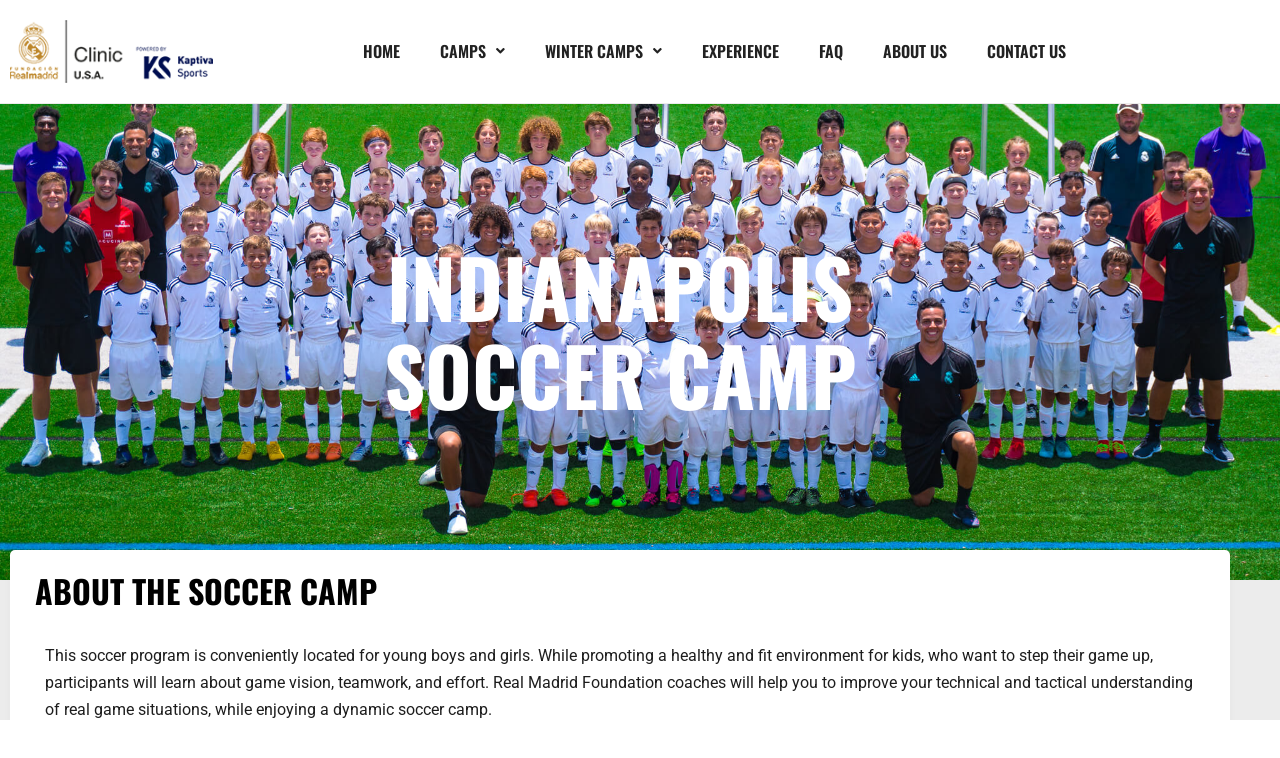

--- FILE ---
content_type: text/html; charset=UTF-8
request_url: https://rmfsoccercampsusa.com/soccer-camp-indianapolis/
body_size: 27644
content:
<!DOCTYPE html>
<html lang="en-US">
<head>
	<meta charset="UTF-8" />
	<meta name="viewport" content="width=device-width, initial-scale=1" />
	<link rel="profile" href="http://gmpg.org/xfn/11" />
	<link rel="pingback" href="https://rmfsoccercampsusa.com/xmlrpc.php" />
	<meta name='robots' content='index, follow, max-image-preview:large, max-snippet:-1, max-video-preview:-1' />
	<style>img:is([sizes="auto" i], [sizes^="auto," i]) { contain-intrinsic-size: 3000px 1500px }</style>
	
	<!-- This site is optimized with the Yoast SEO Premium plugin v26.7 (Yoast SEO v26.7) - https://yoast.com/wordpress/plugins/seo/ -->
	<title>Soccer camp indianapolis for kids | Real Madrid Soccer Camps</title>
	<meta name="description" content="Soccer camp indianapolis for kids. Train like a Real Madrid champion to improve your soccer skills in Indiana. Summer camp for kids with soccer training." />
	<link rel="canonical" href="https://rmfsoccercampsusa.com/soccer-camp-indianapolis/" />
	<meta property="og:locale" content="en_US" />
	<meta property="og:type" content="article" />
	<meta property="og:title" content="Indianapolis" />
	<meta property="og:description" content="Soccer camp indianapolis for kids. Train like a Real Madrid champion to improve your soccer skills in Indiana. Summer camp for kids with soccer training." />
	<meta property="og:url" content="https://rmfsoccercampsusa.com/soccer-camp-indianapolis/" />
	<meta property="og:site_name" content="rmfsoccercampsusa.com" />
	<meta property="article:publisher" content="https://www.facebook.com/RealMadridFoundationSoccerCamps" />
	<meta property="article:modified_time" content="2025-10-20T08:40:18+00:00" />
	<meta property="og:image" content="https://rmfsoccercampsusa.com/wp-content/uploads/2024/08/soccer-camp-in-jacksonville-768x538-1.jpg" />
	<meta property="og:image:width" content="768" />
	<meta property="og:image:height" content="538" />
	<meta property="og:image:type" content="image/jpeg" />
	<meta name="twitter:card" content="summary_large_image" />
	<meta name="twitter:label1" content="Est. reading time" />
	<meta name="twitter:data1" content="10 minutes" />
	<script type="application/ld+json" class="yoast-schema-graph">{"@context":"https://schema.org","@graph":[{"@type":"WebPage","@id":"https://rmfsoccercampsusa.com/soccer-camp-indianapolis/","url":"https://rmfsoccercampsusa.com/soccer-camp-indianapolis/","name":"Soccer camp indianapolis for kids | Real Madrid Soccer Camps","isPartOf":{"@id":"https://rmfsoccercampsusa.com/#website"},"primaryImageOfPage":{"@id":"https://rmfsoccercampsusa.com/soccer-camp-indianapolis/#primaryimage"},"image":{"@id":"https://rmfsoccercampsusa.com/soccer-camp-indianapolis/#primaryimage"},"thumbnailUrl":"https://rmfsoccercampsusa.com/wp-content/uploads/2024/08/soccer-camp-in-jacksonville-768x538-1.jpg","datePublished":"2024-08-01T09:49:21+00:00","dateModified":"2025-10-20T08:40:18+00:00","description":"Soccer camp indianapolis for kids. Train like a Real Madrid champion to improve your soccer skills in Indiana. Summer camp for kids with soccer training.","breadcrumb":{"@id":"https://rmfsoccercampsusa.com/soccer-camp-indianapolis/#breadcrumb"},"inLanguage":"en-US","potentialAction":[{"@type":"ReadAction","target":["https://rmfsoccercampsusa.com/soccer-camp-indianapolis/"]}]},{"@type":"ImageObject","inLanguage":"en-US","@id":"https://rmfsoccercampsusa.com/soccer-camp-indianapolis/#primaryimage","url":"https://rmfsoccercampsusa.com/wp-content/uploads/2024/08/soccer-camp-in-jacksonville-768x538-1.jpg","contentUrl":"https://rmfsoccercampsusa.com/wp-content/uploads/2024/08/soccer-camp-in-jacksonville-768x538-1.jpg","width":768,"height":538},{"@type":"BreadcrumbList","@id":"https://rmfsoccercampsusa.com/soccer-camp-indianapolis/#breadcrumb","itemListElement":[{"@type":"ListItem","position":1,"name":"Home","item":"https://rmfsoccercampsusa.com/"},{"@type":"ListItem","position":2,"name":"Indianapolis"}]},{"@type":"WebSite","@id":"https://rmfsoccercampsusa.com/#website","url":"https://rmfsoccercampsusa.com/","name":"Real Madrid Soccer Camps in USA | rmfsoccercampsusa.com","description":"Real Madrid Soccer Camps in USA | rmfsoccercampsusa.com","potentialAction":[{"@type":"SearchAction","target":{"@type":"EntryPoint","urlTemplate":"https://rmfsoccercampsusa.com/?s={search_term_string}"},"query-input":{"@type":"PropertyValueSpecification","valueRequired":true,"valueName":"search_term_string"}}],"inLanguage":"en-US"}]}</script>
	<!-- / Yoast SEO Premium plugin. -->


<link rel='dns-prefetch' href='//www.googletagmanager.com' />
<link rel="alternate" type="application/rss+xml" title="rmfsoccercampsusa.com &raquo; Feed" href="https://rmfsoccercampsusa.com/feed/" />
<link rel="alternate" type="application/rss+xml" title="rmfsoccercampsusa.com &raquo; Comments Feed" href="https://rmfsoccercampsusa.com/comments/feed/" />
<script>
window._wpemojiSettings = {"baseUrl":"https:\/\/s.w.org\/images\/core\/emoji\/15.1.0\/72x72\/","ext":".png","svgUrl":"https:\/\/s.w.org\/images\/core\/emoji\/15.1.0\/svg\/","svgExt":".svg","source":{"concatemoji":"https:\/\/rmfsoccercampsusa.com\/wp-includes\/js\/wp-emoji-release.min.js?ver=6.8.1"}};
/*! This file is auto-generated */
!function(i,n){var o,s,e;function c(e){try{var t={supportTests:e,timestamp:(new Date).valueOf()};sessionStorage.setItem(o,JSON.stringify(t))}catch(e){}}function p(e,t,n){e.clearRect(0,0,e.canvas.width,e.canvas.height),e.fillText(t,0,0);var t=new Uint32Array(e.getImageData(0,0,e.canvas.width,e.canvas.height).data),r=(e.clearRect(0,0,e.canvas.width,e.canvas.height),e.fillText(n,0,0),new Uint32Array(e.getImageData(0,0,e.canvas.width,e.canvas.height).data));return t.every(function(e,t){return e===r[t]})}function u(e,t,n){switch(t){case"flag":return n(e,"\ud83c\udff3\ufe0f\u200d\u26a7\ufe0f","\ud83c\udff3\ufe0f\u200b\u26a7\ufe0f")?!1:!n(e,"\ud83c\uddfa\ud83c\uddf3","\ud83c\uddfa\u200b\ud83c\uddf3")&&!n(e,"\ud83c\udff4\udb40\udc67\udb40\udc62\udb40\udc65\udb40\udc6e\udb40\udc67\udb40\udc7f","\ud83c\udff4\u200b\udb40\udc67\u200b\udb40\udc62\u200b\udb40\udc65\u200b\udb40\udc6e\u200b\udb40\udc67\u200b\udb40\udc7f");case"emoji":return!n(e,"\ud83d\udc26\u200d\ud83d\udd25","\ud83d\udc26\u200b\ud83d\udd25")}return!1}function f(e,t,n){var r="undefined"!=typeof WorkerGlobalScope&&self instanceof WorkerGlobalScope?new OffscreenCanvas(300,150):i.createElement("canvas"),a=r.getContext("2d",{willReadFrequently:!0}),o=(a.textBaseline="top",a.font="600 32px Arial",{});return e.forEach(function(e){o[e]=t(a,e,n)}),o}function t(e){var t=i.createElement("script");t.src=e,t.defer=!0,i.head.appendChild(t)}"undefined"!=typeof Promise&&(o="wpEmojiSettingsSupports",s=["flag","emoji"],n.supports={everything:!0,everythingExceptFlag:!0},e=new Promise(function(e){i.addEventListener("DOMContentLoaded",e,{once:!0})}),new Promise(function(t){var n=function(){try{var e=JSON.parse(sessionStorage.getItem(o));if("object"==typeof e&&"number"==typeof e.timestamp&&(new Date).valueOf()<e.timestamp+604800&&"object"==typeof e.supportTests)return e.supportTests}catch(e){}return null}();if(!n){if("undefined"!=typeof Worker&&"undefined"!=typeof OffscreenCanvas&&"undefined"!=typeof URL&&URL.createObjectURL&&"undefined"!=typeof Blob)try{var e="postMessage("+f.toString()+"("+[JSON.stringify(s),u.toString(),p.toString()].join(",")+"));",r=new Blob([e],{type:"text/javascript"}),a=new Worker(URL.createObjectURL(r),{name:"wpTestEmojiSupports"});return void(a.onmessage=function(e){c(n=e.data),a.terminate(),t(n)})}catch(e){}c(n=f(s,u,p))}t(n)}).then(function(e){for(var t in e)n.supports[t]=e[t],n.supports.everything=n.supports.everything&&n.supports[t],"flag"!==t&&(n.supports.everythingExceptFlag=n.supports.everythingExceptFlag&&n.supports[t]);n.supports.everythingExceptFlag=n.supports.everythingExceptFlag&&!n.supports.flag,n.DOMReady=!1,n.readyCallback=function(){n.DOMReady=!0}}).then(function(){return e}).then(function(){var e;n.supports.everything||(n.readyCallback(),(e=n.source||{}).concatemoji?t(e.concatemoji):e.wpemoji&&e.twemoji&&(t(e.twemoji),t(e.wpemoji)))}))}((window,document),window._wpemojiSettings);
</script>
<link rel='stylesheet' id='hfe-widgets-style-css' href='https://rmfsoccercampsusa.com/wp-content/plugins/header-footer-elementor/inc/widgets-css/frontend.css?ver=2.8.1' media='all' />
<style id='wp-emoji-styles-inline-css'>

	img.wp-smiley, img.emoji {
		display: inline !important;
		border: none !important;
		box-shadow: none !important;
		height: 1em !important;
		width: 1em !important;
		margin: 0 0.07em !important;
		vertical-align: -0.1em !important;
		background: none !important;
		padding: 0 !important;
	}
</style>
<style id='global-styles-inline-css'>
:root{--wp--preset--aspect-ratio--square: 1;--wp--preset--aspect-ratio--4-3: 4/3;--wp--preset--aspect-ratio--3-4: 3/4;--wp--preset--aspect-ratio--3-2: 3/2;--wp--preset--aspect-ratio--2-3: 2/3;--wp--preset--aspect-ratio--16-9: 16/9;--wp--preset--aspect-ratio--9-16: 9/16;--wp--preset--color--black: #000000;--wp--preset--color--cyan-bluish-gray: #abb8c3;--wp--preset--color--white: #ffffff;--wp--preset--color--pale-pink: #f78da7;--wp--preset--color--vivid-red: #cf2e2e;--wp--preset--color--luminous-vivid-orange: #ff6900;--wp--preset--color--luminous-vivid-amber: #fcb900;--wp--preset--color--light-green-cyan: #7bdcb5;--wp--preset--color--vivid-green-cyan: #00d084;--wp--preset--color--pale-cyan-blue: #8ed1fc;--wp--preset--color--vivid-cyan-blue: #0693e3;--wp--preset--color--vivid-purple: #9b51e0;--wp--preset--gradient--vivid-cyan-blue-to-vivid-purple: linear-gradient(135deg,rgba(6,147,227,1) 0%,rgb(155,81,224) 100%);--wp--preset--gradient--light-green-cyan-to-vivid-green-cyan: linear-gradient(135deg,rgb(122,220,180) 0%,rgb(0,208,130) 100%);--wp--preset--gradient--luminous-vivid-amber-to-luminous-vivid-orange: linear-gradient(135deg,rgba(252,185,0,1) 0%,rgba(255,105,0,1) 100%);--wp--preset--gradient--luminous-vivid-orange-to-vivid-red: linear-gradient(135deg,rgba(255,105,0,1) 0%,rgb(207,46,46) 100%);--wp--preset--gradient--very-light-gray-to-cyan-bluish-gray: linear-gradient(135deg,rgb(238,238,238) 0%,rgb(169,184,195) 100%);--wp--preset--gradient--cool-to-warm-spectrum: linear-gradient(135deg,rgb(74,234,220) 0%,rgb(151,120,209) 20%,rgb(207,42,186) 40%,rgb(238,44,130) 60%,rgb(251,105,98) 80%,rgb(254,248,76) 100%);--wp--preset--gradient--blush-light-purple: linear-gradient(135deg,rgb(255,206,236) 0%,rgb(152,150,240) 100%);--wp--preset--gradient--blush-bordeaux: linear-gradient(135deg,rgb(254,205,165) 0%,rgb(254,45,45) 50%,rgb(107,0,62) 100%);--wp--preset--gradient--luminous-dusk: linear-gradient(135deg,rgb(255,203,112) 0%,rgb(199,81,192) 50%,rgb(65,88,208) 100%);--wp--preset--gradient--pale-ocean: linear-gradient(135deg,rgb(255,245,203) 0%,rgb(182,227,212) 50%,rgb(51,167,181) 100%);--wp--preset--gradient--electric-grass: linear-gradient(135deg,rgb(202,248,128) 0%,rgb(113,206,126) 100%);--wp--preset--gradient--midnight: linear-gradient(135deg,rgb(2,3,129) 0%,rgb(40,116,252) 100%);--wp--preset--font-size--small: 13px;--wp--preset--font-size--medium: 20px;--wp--preset--font-size--large: 36px;--wp--preset--font-size--x-large: 42px;--wp--preset--spacing--20: 0.44rem;--wp--preset--spacing--30: 0.67rem;--wp--preset--spacing--40: 1rem;--wp--preset--spacing--50: 1.5rem;--wp--preset--spacing--60: 2.25rem;--wp--preset--spacing--70: 3.38rem;--wp--preset--spacing--80: 5.06rem;--wp--preset--shadow--natural: 6px 6px 9px rgba(0, 0, 0, 0.2);--wp--preset--shadow--deep: 12px 12px 50px rgba(0, 0, 0, 0.4);--wp--preset--shadow--sharp: 6px 6px 0px rgba(0, 0, 0, 0.2);--wp--preset--shadow--outlined: 6px 6px 0px -3px rgba(255, 255, 255, 1), 6px 6px rgba(0, 0, 0, 1);--wp--preset--shadow--crisp: 6px 6px 0px rgba(0, 0, 0, 1);}:root { --wp--style--global--content-size: 800px;--wp--style--global--wide-size: 1200px; }:where(body) { margin: 0; }.wp-site-blocks > .alignleft { float: left; margin-right: 2em; }.wp-site-blocks > .alignright { float: right; margin-left: 2em; }.wp-site-blocks > .aligncenter { justify-content: center; margin-left: auto; margin-right: auto; }:where(.wp-site-blocks) > * { margin-block-start: 24px; margin-block-end: 0; }:where(.wp-site-blocks) > :first-child { margin-block-start: 0; }:where(.wp-site-blocks) > :last-child { margin-block-end: 0; }:root { --wp--style--block-gap: 24px; }:root :where(.is-layout-flow) > :first-child{margin-block-start: 0;}:root :where(.is-layout-flow) > :last-child{margin-block-end: 0;}:root :where(.is-layout-flow) > *{margin-block-start: 24px;margin-block-end: 0;}:root :where(.is-layout-constrained) > :first-child{margin-block-start: 0;}:root :where(.is-layout-constrained) > :last-child{margin-block-end: 0;}:root :where(.is-layout-constrained) > *{margin-block-start: 24px;margin-block-end: 0;}:root :where(.is-layout-flex){gap: 24px;}:root :where(.is-layout-grid){gap: 24px;}.is-layout-flow > .alignleft{float: left;margin-inline-start: 0;margin-inline-end: 2em;}.is-layout-flow > .alignright{float: right;margin-inline-start: 2em;margin-inline-end: 0;}.is-layout-flow > .aligncenter{margin-left: auto !important;margin-right: auto !important;}.is-layout-constrained > .alignleft{float: left;margin-inline-start: 0;margin-inline-end: 2em;}.is-layout-constrained > .alignright{float: right;margin-inline-start: 2em;margin-inline-end: 0;}.is-layout-constrained > .aligncenter{margin-left: auto !important;margin-right: auto !important;}.is-layout-constrained > :where(:not(.alignleft):not(.alignright):not(.alignfull)){max-width: var(--wp--style--global--content-size);margin-left: auto !important;margin-right: auto !important;}.is-layout-constrained > .alignwide{max-width: var(--wp--style--global--wide-size);}body .is-layout-flex{display: flex;}.is-layout-flex{flex-wrap: wrap;align-items: center;}.is-layout-flex > :is(*, div){margin: 0;}body .is-layout-grid{display: grid;}.is-layout-grid > :is(*, div){margin: 0;}body{padding-top: 0px;padding-right: 0px;padding-bottom: 0px;padding-left: 0px;}a:where(:not(.wp-element-button)){text-decoration: underline;}:root :where(.wp-element-button, .wp-block-button__link){background-color: #32373c;border-width: 0;color: #fff;font-family: inherit;font-size: inherit;line-height: inherit;padding: calc(0.667em + 2px) calc(1.333em + 2px);text-decoration: none;}.has-black-color{color: var(--wp--preset--color--black) !important;}.has-cyan-bluish-gray-color{color: var(--wp--preset--color--cyan-bluish-gray) !important;}.has-white-color{color: var(--wp--preset--color--white) !important;}.has-pale-pink-color{color: var(--wp--preset--color--pale-pink) !important;}.has-vivid-red-color{color: var(--wp--preset--color--vivid-red) !important;}.has-luminous-vivid-orange-color{color: var(--wp--preset--color--luminous-vivid-orange) !important;}.has-luminous-vivid-amber-color{color: var(--wp--preset--color--luminous-vivid-amber) !important;}.has-light-green-cyan-color{color: var(--wp--preset--color--light-green-cyan) !important;}.has-vivid-green-cyan-color{color: var(--wp--preset--color--vivid-green-cyan) !important;}.has-pale-cyan-blue-color{color: var(--wp--preset--color--pale-cyan-blue) !important;}.has-vivid-cyan-blue-color{color: var(--wp--preset--color--vivid-cyan-blue) !important;}.has-vivid-purple-color{color: var(--wp--preset--color--vivid-purple) !important;}.has-black-background-color{background-color: var(--wp--preset--color--black) !important;}.has-cyan-bluish-gray-background-color{background-color: var(--wp--preset--color--cyan-bluish-gray) !important;}.has-white-background-color{background-color: var(--wp--preset--color--white) !important;}.has-pale-pink-background-color{background-color: var(--wp--preset--color--pale-pink) !important;}.has-vivid-red-background-color{background-color: var(--wp--preset--color--vivid-red) !important;}.has-luminous-vivid-orange-background-color{background-color: var(--wp--preset--color--luminous-vivid-orange) !important;}.has-luminous-vivid-amber-background-color{background-color: var(--wp--preset--color--luminous-vivid-amber) !important;}.has-light-green-cyan-background-color{background-color: var(--wp--preset--color--light-green-cyan) !important;}.has-vivid-green-cyan-background-color{background-color: var(--wp--preset--color--vivid-green-cyan) !important;}.has-pale-cyan-blue-background-color{background-color: var(--wp--preset--color--pale-cyan-blue) !important;}.has-vivid-cyan-blue-background-color{background-color: var(--wp--preset--color--vivid-cyan-blue) !important;}.has-vivid-purple-background-color{background-color: var(--wp--preset--color--vivid-purple) !important;}.has-black-border-color{border-color: var(--wp--preset--color--black) !important;}.has-cyan-bluish-gray-border-color{border-color: var(--wp--preset--color--cyan-bluish-gray) !important;}.has-white-border-color{border-color: var(--wp--preset--color--white) !important;}.has-pale-pink-border-color{border-color: var(--wp--preset--color--pale-pink) !important;}.has-vivid-red-border-color{border-color: var(--wp--preset--color--vivid-red) !important;}.has-luminous-vivid-orange-border-color{border-color: var(--wp--preset--color--luminous-vivid-orange) !important;}.has-luminous-vivid-amber-border-color{border-color: var(--wp--preset--color--luminous-vivid-amber) !important;}.has-light-green-cyan-border-color{border-color: var(--wp--preset--color--light-green-cyan) !important;}.has-vivid-green-cyan-border-color{border-color: var(--wp--preset--color--vivid-green-cyan) !important;}.has-pale-cyan-blue-border-color{border-color: var(--wp--preset--color--pale-cyan-blue) !important;}.has-vivid-cyan-blue-border-color{border-color: var(--wp--preset--color--vivid-cyan-blue) !important;}.has-vivid-purple-border-color{border-color: var(--wp--preset--color--vivid-purple) !important;}.has-vivid-cyan-blue-to-vivid-purple-gradient-background{background: var(--wp--preset--gradient--vivid-cyan-blue-to-vivid-purple) !important;}.has-light-green-cyan-to-vivid-green-cyan-gradient-background{background: var(--wp--preset--gradient--light-green-cyan-to-vivid-green-cyan) !important;}.has-luminous-vivid-amber-to-luminous-vivid-orange-gradient-background{background: var(--wp--preset--gradient--luminous-vivid-amber-to-luminous-vivid-orange) !important;}.has-luminous-vivid-orange-to-vivid-red-gradient-background{background: var(--wp--preset--gradient--luminous-vivid-orange-to-vivid-red) !important;}.has-very-light-gray-to-cyan-bluish-gray-gradient-background{background: var(--wp--preset--gradient--very-light-gray-to-cyan-bluish-gray) !important;}.has-cool-to-warm-spectrum-gradient-background{background: var(--wp--preset--gradient--cool-to-warm-spectrum) !important;}.has-blush-light-purple-gradient-background{background: var(--wp--preset--gradient--blush-light-purple) !important;}.has-blush-bordeaux-gradient-background{background: var(--wp--preset--gradient--blush-bordeaux) !important;}.has-luminous-dusk-gradient-background{background: var(--wp--preset--gradient--luminous-dusk) !important;}.has-pale-ocean-gradient-background{background: var(--wp--preset--gradient--pale-ocean) !important;}.has-electric-grass-gradient-background{background: var(--wp--preset--gradient--electric-grass) !important;}.has-midnight-gradient-background{background: var(--wp--preset--gradient--midnight) !important;}.has-small-font-size{font-size: var(--wp--preset--font-size--small) !important;}.has-medium-font-size{font-size: var(--wp--preset--font-size--medium) !important;}.has-large-font-size{font-size: var(--wp--preset--font-size--large) !important;}.has-x-large-font-size{font-size: var(--wp--preset--font-size--x-large) !important;}
:root :where(.wp-block-pullquote){font-size: 1.5em;line-height: 1.6;}
</style>
<style id='if-so-public-dummy-inline-css'>
        .lds-dual-ring {
          display: inline-block;
          width: 16px;
          height: 16px;
        }
        .lds-dual-ring:after {
          content: " ";
          display: block;
          width: 16px;
          height: 16px;
          margin: 0px;
          border-radius: 50%;
          border: 3px solid #000;
          border-color: #000 transparent #000 transparent;
          animation: lds-dual-ring 1.2s linear infinite;
        }
        @keyframes lds-dual-ring {
          0% {
            transform: rotate(0deg);
          }
          100% {
            transform: rotate(360deg);
          }
        }
        /*loader 2*/
        .ifso-logo-loader {
            font-size: 20px;
            width: 64px;
            font-family: sans-serif;
            position: relative;
            height: auto;
            font-weight: 800;
        }
        .ifso-logo-loader:before {
            content: '';
            position: absolute;
            left: 30%;
            top: 36%;
            width: 14px;
            height: 22px;
            clip-path: polygon(100% 50%, 0 0, 0 100%);
            background: #fd5b56;
            animation: spinAndMoveArrow 2s infinite;
            height: 9px;
            width: 7px;
        }
        .ifso-logo-loader:after {
            content: "If So";
            word-spacing: 12px;
        }
        @keyframes spinAndMoveArrow {
                40% {
                    transform: rotate(360deg);
                }
    
                60% {
                    transform: translateX(-5px);
                }
    
                80% {
                    transform: translateX(5px);
                }
    
                100% {
                    transform: translateX(0);
                }
        }
        /*Loader 3 - default content*/
        .ifso-default-content-loader{
            display:inline-block;
        }
        
</style>
<link rel='stylesheet' id='hfe-style-css' href='https://rmfsoccercampsusa.com/wp-content/plugins/header-footer-elementor/assets/css/header-footer-elementor.css?ver=2.8.1' media='all' />
<link rel='stylesheet' id='elementor-frontend-css' href='https://rmfsoccercampsusa.com/wp-content/plugins/elementor/assets/css/frontend.min.css?ver=3.34.1' media='all' />
<style id='elementor-frontend-inline-css'>
@-webkit-keyframes ha_fadeIn{0%{opacity:0}to{opacity:1}}@keyframes ha_fadeIn{0%{opacity:0}to{opacity:1}}@-webkit-keyframes ha_zoomIn{0%{opacity:0;-webkit-transform:scale3d(.3,.3,.3);transform:scale3d(.3,.3,.3)}50%{opacity:1}}@keyframes ha_zoomIn{0%{opacity:0;-webkit-transform:scale3d(.3,.3,.3);transform:scale3d(.3,.3,.3)}50%{opacity:1}}@-webkit-keyframes ha_rollIn{0%{opacity:0;-webkit-transform:translate3d(-100%,0,0) rotate3d(0,0,1,-120deg);transform:translate3d(-100%,0,0) rotate3d(0,0,1,-120deg)}to{opacity:1}}@keyframes ha_rollIn{0%{opacity:0;-webkit-transform:translate3d(-100%,0,0) rotate3d(0,0,1,-120deg);transform:translate3d(-100%,0,0) rotate3d(0,0,1,-120deg)}to{opacity:1}}@-webkit-keyframes ha_bounce{0%,20%,53%,to{-webkit-animation-timing-function:cubic-bezier(.215,.61,.355,1);animation-timing-function:cubic-bezier(.215,.61,.355,1)}40%,43%{-webkit-transform:translate3d(0,-30px,0) scaleY(1.1);transform:translate3d(0,-30px,0) scaleY(1.1);-webkit-animation-timing-function:cubic-bezier(.755,.05,.855,.06);animation-timing-function:cubic-bezier(.755,.05,.855,.06)}70%{-webkit-transform:translate3d(0,-15px,0) scaleY(1.05);transform:translate3d(0,-15px,0) scaleY(1.05);-webkit-animation-timing-function:cubic-bezier(.755,.05,.855,.06);animation-timing-function:cubic-bezier(.755,.05,.855,.06)}80%{-webkit-transition-timing-function:cubic-bezier(.215,.61,.355,1);transition-timing-function:cubic-bezier(.215,.61,.355,1);-webkit-transform:translate3d(0,0,0) scaleY(.95);transform:translate3d(0,0,0) scaleY(.95)}90%{-webkit-transform:translate3d(0,-4px,0) scaleY(1.02);transform:translate3d(0,-4px,0) scaleY(1.02)}}@keyframes ha_bounce{0%,20%,53%,to{-webkit-animation-timing-function:cubic-bezier(.215,.61,.355,1);animation-timing-function:cubic-bezier(.215,.61,.355,1)}40%,43%{-webkit-transform:translate3d(0,-30px,0) scaleY(1.1);transform:translate3d(0,-30px,0) scaleY(1.1);-webkit-animation-timing-function:cubic-bezier(.755,.05,.855,.06);animation-timing-function:cubic-bezier(.755,.05,.855,.06)}70%{-webkit-transform:translate3d(0,-15px,0) scaleY(1.05);transform:translate3d(0,-15px,0) scaleY(1.05);-webkit-animation-timing-function:cubic-bezier(.755,.05,.855,.06);animation-timing-function:cubic-bezier(.755,.05,.855,.06)}80%{-webkit-transition-timing-function:cubic-bezier(.215,.61,.355,1);transition-timing-function:cubic-bezier(.215,.61,.355,1);-webkit-transform:translate3d(0,0,0) scaleY(.95);transform:translate3d(0,0,0) scaleY(.95)}90%{-webkit-transform:translate3d(0,-4px,0) scaleY(1.02);transform:translate3d(0,-4px,0) scaleY(1.02)}}@-webkit-keyframes ha_bounceIn{0%,20%,40%,60%,80%,to{-webkit-animation-timing-function:cubic-bezier(.215,.61,.355,1);animation-timing-function:cubic-bezier(.215,.61,.355,1)}0%{opacity:0;-webkit-transform:scale3d(.3,.3,.3);transform:scale3d(.3,.3,.3)}20%{-webkit-transform:scale3d(1.1,1.1,1.1);transform:scale3d(1.1,1.1,1.1)}40%{-webkit-transform:scale3d(.9,.9,.9);transform:scale3d(.9,.9,.9)}60%{opacity:1;-webkit-transform:scale3d(1.03,1.03,1.03);transform:scale3d(1.03,1.03,1.03)}80%{-webkit-transform:scale3d(.97,.97,.97);transform:scale3d(.97,.97,.97)}to{opacity:1}}@keyframes ha_bounceIn{0%,20%,40%,60%,80%,to{-webkit-animation-timing-function:cubic-bezier(.215,.61,.355,1);animation-timing-function:cubic-bezier(.215,.61,.355,1)}0%{opacity:0;-webkit-transform:scale3d(.3,.3,.3);transform:scale3d(.3,.3,.3)}20%{-webkit-transform:scale3d(1.1,1.1,1.1);transform:scale3d(1.1,1.1,1.1)}40%{-webkit-transform:scale3d(.9,.9,.9);transform:scale3d(.9,.9,.9)}60%{opacity:1;-webkit-transform:scale3d(1.03,1.03,1.03);transform:scale3d(1.03,1.03,1.03)}80%{-webkit-transform:scale3d(.97,.97,.97);transform:scale3d(.97,.97,.97)}to{opacity:1}}@-webkit-keyframes ha_flipInX{0%{opacity:0;-webkit-transform:perspective(400px) rotate3d(1,0,0,90deg);transform:perspective(400px) rotate3d(1,0,0,90deg);-webkit-animation-timing-function:ease-in;animation-timing-function:ease-in}40%{-webkit-transform:perspective(400px) rotate3d(1,0,0,-20deg);transform:perspective(400px) rotate3d(1,0,0,-20deg);-webkit-animation-timing-function:ease-in;animation-timing-function:ease-in}60%{opacity:1;-webkit-transform:perspective(400px) rotate3d(1,0,0,10deg);transform:perspective(400px) rotate3d(1,0,0,10deg)}80%{-webkit-transform:perspective(400px) rotate3d(1,0,0,-5deg);transform:perspective(400px) rotate3d(1,0,0,-5deg)}}@keyframes ha_flipInX{0%{opacity:0;-webkit-transform:perspective(400px) rotate3d(1,0,0,90deg);transform:perspective(400px) rotate3d(1,0,0,90deg);-webkit-animation-timing-function:ease-in;animation-timing-function:ease-in}40%{-webkit-transform:perspective(400px) rotate3d(1,0,0,-20deg);transform:perspective(400px) rotate3d(1,0,0,-20deg);-webkit-animation-timing-function:ease-in;animation-timing-function:ease-in}60%{opacity:1;-webkit-transform:perspective(400px) rotate3d(1,0,0,10deg);transform:perspective(400px) rotate3d(1,0,0,10deg)}80%{-webkit-transform:perspective(400px) rotate3d(1,0,0,-5deg);transform:perspective(400px) rotate3d(1,0,0,-5deg)}}@-webkit-keyframes ha_flipInY{0%{opacity:0;-webkit-transform:perspective(400px) rotate3d(0,1,0,90deg);transform:perspective(400px) rotate3d(0,1,0,90deg);-webkit-animation-timing-function:ease-in;animation-timing-function:ease-in}40%{-webkit-transform:perspective(400px) rotate3d(0,1,0,-20deg);transform:perspective(400px) rotate3d(0,1,0,-20deg);-webkit-animation-timing-function:ease-in;animation-timing-function:ease-in}60%{opacity:1;-webkit-transform:perspective(400px) rotate3d(0,1,0,10deg);transform:perspective(400px) rotate3d(0,1,0,10deg)}80%{-webkit-transform:perspective(400px) rotate3d(0,1,0,-5deg);transform:perspective(400px) rotate3d(0,1,0,-5deg)}}@keyframes ha_flipInY{0%{opacity:0;-webkit-transform:perspective(400px) rotate3d(0,1,0,90deg);transform:perspective(400px) rotate3d(0,1,0,90deg);-webkit-animation-timing-function:ease-in;animation-timing-function:ease-in}40%{-webkit-transform:perspective(400px) rotate3d(0,1,0,-20deg);transform:perspective(400px) rotate3d(0,1,0,-20deg);-webkit-animation-timing-function:ease-in;animation-timing-function:ease-in}60%{opacity:1;-webkit-transform:perspective(400px) rotate3d(0,1,0,10deg);transform:perspective(400px) rotate3d(0,1,0,10deg)}80%{-webkit-transform:perspective(400px) rotate3d(0,1,0,-5deg);transform:perspective(400px) rotate3d(0,1,0,-5deg)}}@-webkit-keyframes ha_swing{20%{-webkit-transform:rotate3d(0,0,1,15deg);transform:rotate3d(0,0,1,15deg)}40%{-webkit-transform:rotate3d(0,0,1,-10deg);transform:rotate3d(0,0,1,-10deg)}60%{-webkit-transform:rotate3d(0,0,1,5deg);transform:rotate3d(0,0,1,5deg)}80%{-webkit-transform:rotate3d(0,0,1,-5deg);transform:rotate3d(0,0,1,-5deg)}}@keyframes ha_swing{20%{-webkit-transform:rotate3d(0,0,1,15deg);transform:rotate3d(0,0,1,15deg)}40%{-webkit-transform:rotate3d(0,0,1,-10deg);transform:rotate3d(0,0,1,-10deg)}60%{-webkit-transform:rotate3d(0,0,1,5deg);transform:rotate3d(0,0,1,5deg)}80%{-webkit-transform:rotate3d(0,0,1,-5deg);transform:rotate3d(0,0,1,-5deg)}}@-webkit-keyframes ha_slideInDown{0%{visibility:visible;-webkit-transform:translate3d(0,-100%,0);transform:translate3d(0,-100%,0)}}@keyframes ha_slideInDown{0%{visibility:visible;-webkit-transform:translate3d(0,-100%,0);transform:translate3d(0,-100%,0)}}@-webkit-keyframes ha_slideInUp{0%{visibility:visible;-webkit-transform:translate3d(0,100%,0);transform:translate3d(0,100%,0)}}@keyframes ha_slideInUp{0%{visibility:visible;-webkit-transform:translate3d(0,100%,0);transform:translate3d(0,100%,0)}}@-webkit-keyframes ha_slideInLeft{0%{visibility:visible;-webkit-transform:translate3d(-100%,0,0);transform:translate3d(-100%,0,0)}}@keyframes ha_slideInLeft{0%{visibility:visible;-webkit-transform:translate3d(-100%,0,0);transform:translate3d(-100%,0,0)}}@-webkit-keyframes ha_slideInRight{0%{visibility:visible;-webkit-transform:translate3d(100%,0,0);transform:translate3d(100%,0,0)}}@keyframes ha_slideInRight{0%{visibility:visible;-webkit-transform:translate3d(100%,0,0);transform:translate3d(100%,0,0)}}.ha_fadeIn{-webkit-animation-name:ha_fadeIn;animation-name:ha_fadeIn}.ha_zoomIn{-webkit-animation-name:ha_zoomIn;animation-name:ha_zoomIn}.ha_rollIn{-webkit-animation-name:ha_rollIn;animation-name:ha_rollIn}.ha_bounce{-webkit-transform-origin:center bottom;-ms-transform-origin:center bottom;transform-origin:center bottom;-webkit-animation-name:ha_bounce;animation-name:ha_bounce}.ha_bounceIn{-webkit-animation-name:ha_bounceIn;animation-name:ha_bounceIn;-webkit-animation-duration:.75s;-webkit-animation-duration:calc(var(--animate-duration)*.75);animation-duration:.75s;animation-duration:calc(var(--animate-duration)*.75)}.ha_flipInX,.ha_flipInY{-webkit-animation-name:ha_flipInX;animation-name:ha_flipInX;-webkit-backface-visibility:visible!important;backface-visibility:visible!important}.ha_flipInY{-webkit-animation-name:ha_flipInY;animation-name:ha_flipInY}.ha_swing{-webkit-transform-origin:top center;-ms-transform-origin:top center;transform-origin:top center;-webkit-animation-name:ha_swing;animation-name:ha_swing}.ha_slideInDown{-webkit-animation-name:ha_slideInDown;animation-name:ha_slideInDown}.ha_slideInUp{-webkit-animation-name:ha_slideInUp;animation-name:ha_slideInUp}.ha_slideInLeft{-webkit-animation-name:ha_slideInLeft;animation-name:ha_slideInLeft}.ha_slideInRight{-webkit-animation-name:ha_slideInRight;animation-name:ha_slideInRight}.ha-css-transform-yes{-webkit-transition-duration:var(--ha-tfx-transition-duration, .2s);transition-duration:var(--ha-tfx-transition-duration, .2s);-webkit-transition-property:-webkit-transform;transition-property:transform;transition-property:transform,-webkit-transform;-webkit-transform:translate(var(--ha-tfx-translate-x, 0),var(--ha-tfx-translate-y, 0)) scale(var(--ha-tfx-scale-x, 1),var(--ha-tfx-scale-y, 1)) skew(var(--ha-tfx-skew-x, 0),var(--ha-tfx-skew-y, 0)) rotateX(var(--ha-tfx-rotate-x, 0)) rotateY(var(--ha-tfx-rotate-y, 0)) rotateZ(var(--ha-tfx-rotate-z, 0));transform:translate(var(--ha-tfx-translate-x, 0),var(--ha-tfx-translate-y, 0)) scale(var(--ha-tfx-scale-x, 1),var(--ha-tfx-scale-y, 1)) skew(var(--ha-tfx-skew-x, 0),var(--ha-tfx-skew-y, 0)) rotateX(var(--ha-tfx-rotate-x, 0)) rotateY(var(--ha-tfx-rotate-y, 0)) rotateZ(var(--ha-tfx-rotate-z, 0))}.ha-css-transform-yes:hover{-webkit-transform:translate(var(--ha-tfx-translate-x-hover, var(--ha-tfx-translate-x, 0)),var(--ha-tfx-translate-y-hover, var(--ha-tfx-translate-y, 0))) scale(var(--ha-tfx-scale-x-hover, var(--ha-tfx-scale-x, 1)),var(--ha-tfx-scale-y-hover, var(--ha-tfx-scale-y, 1))) skew(var(--ha-tfx-skew-x-hover, var(--ha-tfx-skew-x, 0)),var(--ha-tfx-skew-y-hover, var(--ha-tfx-skew-y, 0))) rotateX(var(--ha-tfx-rotate-x-hover, var(--ha-tfx-rotate-x, 0))) rotateY(var(--ha-tfx-rotate-y-hover, var(--ha-tfx-rotate-y, 0))) rotateZ(var(--ha-tfx-rotate-z-hover, var(--ha-tfx-rotate-z, 0)));transform:translate(var(--ha-tfx-translate-x-hover, var(--ha-tfx-translate-x, 0)),var(--ha-tfx-translate-y-hover, var(--ha-tfx-translate-y, 0))) scale(var(--ha-tfx-scale-x-hover, var(--ha-tfx-scale-x, 1)),var(--ha-tfx-scale-y-hover, var(--ha-tfx-scale-y, 1))) skew(var(--ha-tfx-skew-x-hover, var(--ha-tfx-skew-x, 0)),var(--ha-tfx-skew-y-hover, var(--ha-tfx-skew-y, 0))) rotateX(var(--ha-tfx-rotate-x-hover, var(--ha-tfx-rotate-x, 0))) rotateY(var(--ha-tfx-rotate-y-hover, var(--ha-tfx-rotate-y, 0))) rotateZ(var(--ha-tfx-rotate-z-hover, var(--ha-tfx-rotate-z, 0)))}.happy-addon>.elementor-widget-container{word-wrap:break-word;overflow-wrap:break-word}.happy-addon>.elementor-widget-container,.happy-addon>.elementor-widget-container *{-webkit-box-sizing:border-box;box-sizing:border-box}.happy-addon:not(:has(.elementor-widget-container)),.happy-addon:not(:has(.elementor-widget-container)) *{-webkit-box-sizing:border-box;box-sizing:border-box;word-wrap:break-word;overflow-wrap:break-word}.happy-addon p:empty{display:none}.happy-addon .elementor-inline-editing{min-height:auto!important}.happy-addon-pro img{max-width:100%;height:auto;-o-object-fit:cover;object-fit:cover}.ha-screen-reader-text{position:absolute;overflow:hidden;clip:rect(1px,1px,1px,1px);margin:-1px;padding:0;width:1px;height:1px;border:0;word-wrap:normal!important;-webkit-clip-path:inset(50%);clip-path:inset(50%)}.ha-has-bg-overlay>.elementor-widget-container{position:relative;z-index:1}.ha-has-bg-overlay>.elementor-widget-container:before{position:absolute;top:0;left:0;z-index:-1;width:100%;height:100%;content:""}.ha-has-bg-overlay:not(:has(.elementor-widget-container)){position:relative;z-index:1}.ha-has-bg-overlay:not(:has(.elementor-widget-container)):before{position:absolute;top:0;left:0;z-index:-1;width:100%;height:100%;content:""}.ha-popup--is-enabled .ha-js-popup,.ha-popup--is-enabled .ha-js-popup img{cursor:-webkit-zoom-in!important;cursor:zoom-in!important}.mfp-wrap .mfp-arrow,.mfp-wrap .mfp-close{background-color:transparent}.mfp-wrap .mfp-arrow:focus,.mfp-wrap .mfp-close:focus{outline-width:thin}.ha-advanced-tooltip-enable{position:relative;cursor:pointer;--ha-tooltip-arrow-color:black;--ha-tooltip-arrow-distance:0}.ha-advanced-tooltip-enable .ha-advanced-tooltip-content{position:absolute;z-index:999;display:none;padding:5px 0;width:120px;height:auto;border-radius:6px;background-color:#000;color:#fff;text-align:center;opacity:0}.ha-advanced-tooltip-enable .ha-advanced-tooltip-content::after{position:absolute;border-width:5px;border-style:solid;content:""}.ha-advanced-tooltip-enable .ha-advanced-tooltip-content.no-arrow::after{visibility:hidden}.ha-advanced-tooltip-enable .ha-advanced-tooltip-content.show{display:inline-block;opacity:1}.ha-advanced-tooltip-enable.ha-advanced-tooltip-top .ha-advanced-tooltip-content,body[data-elementor-device-mode=tablet] .ha-advanced-tooltip-enable.ha-advanced-tooltip-tablet-top .ha-advanced-tooltip-content{top:unset;right:0;bottom:calc(101% + var(--ha-tooltip-arrow-distance));left:0;margin:0 auto}.ha-advanced-tooltip-enable.ha-advanced-tooltip-top .ha-advanced-tooltip-content::after,body[data-elementor-device-mode=tablet] .ha-advanced-tooltip-enable.ha-advanced-tooltip-tablet-top .ha-advanced-tooltip-content::after{top:100%;right:unset;bottom:unset;left:50%;border-color:var(--ha-tooltip-arrow-color) transparent transparent transparent;-webkit-transform:translateX(-50%);-ms-transform:translateX(-50%);transform:translateX(-50%)}.ha-advanced-tooltip-enable.ha-advanced-tooltip-bottom .ha-advanced-tooltip-content,body[data-elementor-device-mode=tablet] .ha-advanced-tooltip-enable.ha-advanced-tooltip-tablet-bottom .ha-advanced-tooltip-content{top:calc(101% + var(--ha-tooltip-arrow-distance));right:0;bottom:unset;left:0;margin:0 auto}.ha-advanced-tooltip-enable.ha-advanced-tooltip-bottom .ha-advanced-tooltip-content::after,body[data-elementor-device-mode=tablet] .ha-advanced-tooltip-enable.ha-advanced-tooltip-tablet-bottom .ha-advanced-tooltip-content::after{top:unset;right:unset;bottom:100%;left:50%;border-color:transparent transparent var(--ha-tooltip-arrow-color) transparent;-webkit-transform:translateX(-50%);-ms-transform:translateX(-50%);transform:translateX(-50%)}.ha-advanced-tooltip-enable.ha-advanced-tooltip-left .ha-advanced-tooltip-content,body[data-elementor-device-mode=tablet] .ha-advanced-tooltip-enable.ha-advanced-tooltip-tablet-left .ha-advanced-tooltip-content{top:50%;right:calc(101% + var(--ha-tooltip-arrow-distance));bottom:unset;left:unset;-webkit-transform:translateY(-50%);-ms-transform:translateY(-50%);transform:translateY(-50%)}.ha-advanced-tooltip-enable.ha-advanced-tooltip-left .ha-advanced-tooltip-content::after,body[data-elementor-device-mode=tablet] .ha-advanced-tooltip-enable.ha-advanced-tooltip-tablet-left .ha-advanced-tooltip-content::after{top:50%;right:unset;bottom:unset;left:100%;border-color:transparent transparent transparent var(--ha-tooltip-arrow-color);-webkit-transform:translateY(-50%);-ms-transform:translateY(-50%);transform:translateY(-50%)}.ha-advanced-tooltip-enable.ha-advanced-tooltip-right .ha-advanced-tooltip-content,body[data-elementor-device-mode=tablet] .ha-advanced-tooltip-enable.ha-advanced-tooltip-tablet-right .ha-advanced-tooltip-content{top:50%;right:unset;bottom:unset;left:calc(101% + var(--ha-tooltip-arrow-distance));-webkit-transform:translateY(-50%);-ms-transform:translateY(-50%);transform:translateY(-50%)}.ha-advanced-tooltip-enable.ha-advanced-tooltip-right .ha-advanced-tooltip-content::after,body[data-elementor-device-mode=tablet] .ha-advanced-tooltip-enable.ha-advanced-tooltip-tablet-right .ha-advanced-tooltip-content::after{top:50%;right:100%;bottom:unset;left:unset;border-color:transparent var(--ha-tooltip-arrow-color) transparent transparent;-webkit-transform:translateY(-50%);-ms-transform:translateY(-50%);transform:translateY(-50%)}body[data-elementor-device-mode=mobile] .ha-advanced-tooltip-enable.ha-advanced-tooltip-mobile-top .ha-advanced-tooltip-content{top:unset;right:0;bottom:calc(101% + var(--ha-tooltip-arrow-distance));left:0;margin:0 auto}body[data-elementor-device-mode=mobile] .ha-advanced-tooltip-enable.ha-advanced-tooltip-mobile-top .ha-advanced-tooltip-content::after{top:100%;right:unset;bottom:unset;left:50%;border-color:var(--ha-tooltip-arrow-color) transparent transparent transparent;-webkit-transform:translateX(-50%);-ms-transform:translateX(-50%);transform:translateX(-50%)}body[data-elementor-device-mode=mobile] .ha-advanced-tooltip-enable.ha-advanced-tooltip-mobile-bottom .ha-advanced-tooltip-content{top:calc(101% + var(--ha-tooltip-arrow-distance));right:0;bottom:unset;left:0;margin:0 auto}body[data-elementor-device-mode=mobile] .ha-advanced-tooltip-enable.ha-advanced-tooltip-mobile-bottom .ha-advanced-tooltip-content::after{top:unset;right:unset;bottom:100%;left:50%;border-color:transparent transparent var(--ha-tooltip-arrow-color) transparent;-webkit-transform:translateX(-50%);-ms-transform:translateX(-50%);transform:translateX(-50%)}body[data-elementor-device-mode=mobile] .ha-advanced-tooltip-enable.ha-advanced-tooltip-mobile-left .ha-advanced-tooltip-content{top:50%;right:calc(101% + var(--ha-tooltip-arrow-distance));bottom:unset;left:unset;-webkit-transform:translateY(-50%);-ms-transform:translateY(-50%);transform:translateY(-50%)}body[data-elementor-device-mode=mobile] .ha-advanced-tooltip-enable.ha-advanced-tooltip-mobile-left .ha-advanced-tooltip-content::after{top:50%;right:unset;bottom:unset;left:100%;border-color:transparent transparent transparent var(--ha-tooltip-arrow-color);-webkit-transform:translateY(-50%);-ms-transform:translateY(-50%);transform:translateY(-50%)}body[data-elementor-device-mode=mobile] .ha-advanced-tooltip-enable.ha-advanced-tooltip-mobile-right .ha-advanced-tooltip-content{top:50%;right:unset;bottom:unset;left:calc(101% + var(--ha-tooltip-arrow-distance));-webkit-transform:translateY(-50%);-ms-transform:translateY(-50%);transform:translateY(-50%)}body[data-elementor-device-mode=mobile] .ha-advanced-tooltip-enable.ha-advanced-tooltip-mobile-right .ha-advanced-tooltip-content::after{top:50%;right:100%;bottom:unset;left:unset;border-color:transparent var(--ha-tooltip-arrow-color) transparent transparent;-webkit-transform:translateY(-50%);-ms-transform:translateY(-50%);transform:translateY(-50%)}body.elementor-editor-active .happy-addon.ha-gravityforms .gform_wrapper{display:block!important}.ha-scroll-to-top-wrap.ha-scroll-to-top-hide{display:none}.ha-scroll-to-top-wrap.edit-mode,.ha-scroll-to-top-wrap.single-page-off{display:none!important}.ha-scroll-to-top-button{position:fixed;right:15px;bottom:15px;z-index:9999;display:-webkit-box;display:-webkit-flex;display:-ms-flexbox;display:flex;-webkit-box-align:center;-webkit-align-items:center;align-items:center;-ms-flex-align:center;-webkit-box-pack:center;-ms-flex-pack:center;-webkit-justify-content:center;justify-content:center;width:50px;height:50px;border-radius:50px;background-color:#5636d1;color:#fff;text-align:center;opacity:1;cursor:pointer;-webkit-transition:all .3s;transition:all .3s}.ha-scroll-to-top-button i{color:#fff;font-size:16px}.ha-scroll-to-top-button:hover{background-color:#e2498a}
</style>
<link rel='stylesheet' id='elementor-post-6-css' href='https://rmfsoccercampsusa.com/wp-content/uploads/elementor/css/post-6.css?ver=1768275005' media='all' />
<link rel='stylesheet' id='font-awesome-5-all-css' href='https://rmfsoccercampsusa.com/wp-content/plugins/elementor/assets/lib/font-awesome/css/all.min.css?ver=3.34.1' media='all' />
<link rel='stylesheet' id='font-awesome-4-shim-css' href='https://rmfsoccercampsusa.com/wp-content/plugins/elementor/assets/lib/font-awesome/css/v4-shims.min.css?ver=3.34.1' media='all' />
<link rel='stylesheet' id='widget-heading-css' href='https://rmfsoccercampsusa.com/wp-content/plugins/elementor/assets/css/widget-heading.min.css?ver=3.34.1' media='all' />
<link rel='stylesheet' id='widget-divider-css' href='https://rmfsoccercampsusa.com/wp-content/plugins/elementor/assets/css/widget-divider.min.css?ver=3.34.1' media='all' />
<link rel='stylesheet' id='widget-image-css' href='https://rmfsoccercampsusa.com/wp-content/plugins/elementor/assets/css/widget-image.min.css?ver=3.34.1' media='all' />
<link rel='stylesheet' id='widget-icon-list-css' href='https://rmfsoccercampsusa.com/wp-content/plugins/elementor/assets/css/widget-icon-list.min.css?ver=3.34.1' media='all' />
<link rel='stylesheet' id='widget-video-css' href='https://rmfsoccercampsusa.com/wp-content/plugins/elementor/assets/css/widget-video.min.css?ver=3.34.1' media='all' />
<link rel='stylesheet' id='swiper-css' href='https://rmfsoccercampsusa.com/wp-content/plugins/elementor/assets/lib/swiper/v8/css/swiper.min.css?ver=8.4.5' media='all' />
<link rel='stylesheet' id='e-swiper-css' href='https://rmfsoccercampsusa.com/wp-content/plugins/elementor/assets/css/conditionals/e-swiper.min.css?ver=3.34.1' media='all' />
<link rel='stylesheet' id='widget-image-carousel-css' href='https://rmfsoccercampsusa.com/wp-content/plugins/elementor/assets/css/widget-image-carousel.min.css?ver=3.34.1' media='all' />
<link rel='stylesheet' id='widget-counter-css' href='https://rmfsoccercampsusa.com/wp-content/plugins/elementor/assets/css/widget-counter.min.css?ver=3.34.1' media='all' />
<link rel='stylesheet' id='elementor-post-1853-css' href='https://rmfsoccercampsusa.com/wp-content/uploads/elementor/css/post-1853.css?ver=1768276990' media='all' />
<link rel='stylesheet' id='elementor-post-7-css' href='https://rmfsoccercampsusa.com/wp-content/uploads/elementor/css/post-7.css?ver=1768275005' media='all' />
<link rel='stylesheet' id='happy-icons-css' href='https://rmfsoccercampsusa.com/wp-content/plugins/happy-elementor-addons/assets/fonts/style.min.css?ver=3.20.4' media='all' />
<link rel='stylesheet' id='font-awesome-css' href='https://rmfsoccercampsusa.com/wp-content/plugins/elementor/assets/lib/font-awesome/css/font-awesome.min.css?ver=4.7.0' media='all' />
<link rel='stylesheet' id='elementor-post-397-css' href='https://rmfsoccercampsusa.com/wp-content/uploads/elementor/css/post-397.css?ver=1768275005' media='all' />
<link rel='stylesheet' id='hello-elementor-css' href='https://rmfsoccercampsusa.com/wp-content/themes/hello-elementor/assets/css/reset.css?ver=3.4.5' media='all' />
<link rel='stylesheet' id='hello-elementor-theme-style-css' href='https://rmfsoccercampsusa.com/wp-content/themes/hello-elementor/assets/css/theme.css?ver=3.4.5' media='all' />
<link rel='stylesheet' id='hello-elementor-header-footer-css' href='https://rmfsoccercampsusa.com/wp-content/themes/hello-elementor/assets/css/header-footer.css?ver=3.4.5' media='all' />
<link rel='stylesheet' id='hfe-elementor-icons-css' href='https://rmfsoccercampsusa.com/wp-content/plugins/elementor/assets/lib/eicons/css/elementor-icons.min.css?ver=5.34.0' media='all' />
<link rel='stylesheet' id='hfe-icons-list-css' href='https://rmfsoccercampsusa.com/wp-content/plugins/elementor/assets/css/widget-icon-list.min.css?ver=3.24.3' media='all' />
<link rel='stylesheet' id='hfe-social-icons-css' href='https://rmfsoccercampsusa.com/wp-content/plugins/elementor/assets/css/widget-social-icons.min.css?ver=3.24.0' media='all' />
<link rel='stylesheet' id='hfe-social-share-icons-brands-css' href='https://rmfsoccercampsusa.com/wp-content/plugins/elementor/assets/lib/font-awesome/css/brands.css?ver=5.15.3' media='all' />
<link rel='stylesheet' id='hfe-social-share-icons-fontawesome-css' href='https://rmfsoccercampsusa.com/wp-content/plugins/elementor/assets/lib/font-awesome/css/fontawesome.css?ver=5.15.3' media='all' />
<link rel='stylesheet' id='hfe-nav-menu-icons-css' href='https://rmfsoccercampsusa.com/wp-content/plugins/elementor/assets/lib/font-awesome/css/solid.css?ver=5.15.3' media='all' />
<link rel='stylesheet' id='hfe-widget-blockquote-css' href='https://rmfsoccercampsusa.com/wp-content/plugins/elementor-pro/assets/css/widget-blockquote.min.css?ver=3.25.0' media='all' />
<link rel='stylesheet' id='hfe-mega-menu-css' href='https://rmfsoccercampsusa.com/wp-content/plugins/elementor-pro/assets/css/widget-mega-menu.min.css?ver=3.26.2' media='all' />
<link rel='stylesheet' id='hfe-nav-menu-widget-css' href='https://rmfsoccercampsusa.com/wp-content/plugins/elementor-pro/assets/css/widget-nav-menu.min.css?ver=3.26.0' media='all' />
<link rel='stylesheet' id='hello-elementor-child-style-css' href='https://rmfsoccercampsusa.com/wp-content/themes/hello-theme-child-master/style.css?ver=2.0.0' media='all' />
<link rel='stylesheet' id='happy-elementor-addons-1853-css' href='https://rmfsoccercampsusa.com/wp-content/uploads/happyaddons/css/ha-1853.css?ver=3.20.4.1760949618' media='all' />
<link rel='stylesheet' id='elementor-gf-local-roboto-css' href='https://rmfsoccercampsusa.com/wp-content/uploads/elementor/google-fonts/css/roboto.css?ver=1742382554' media='all' />
<link rel='stylesheet' id='elementor-gf-local-robotoslab-css' href='https://rmfsoccercampsusa.com/wp-content/uploads/elementor/google-fonts/css/robotoslab.css?ver=1742382568' media='all' />
<link rel='stylesheet' id='elementor-gf-local-oswald-css' href='https://rmfsoccercampsusa.com/wp-content/uploads/elementor/google-fonts/css/oswald.css?ver=1742382570' media='all' />
<link rel='stylesheet' id='elementor-icons-shared-0-css' href='https://rmfsoccercampsusa.com/wp-content/plugins/happy-elementor-addons/assets/fonts/style.min.css?ver=3.20.4' media='all' />
<link rel='stylesheet' id='elementor-icons-happy-icons-css' href='https://rmfsoccercampsusa.com/wp-content/plugins/happy-elementor-addons/assets/fonts/style.min.css?ver=3.20.4' media='all' />
<script src="https://rmfsoccercampsusa.com/wp-includes/js/jquery/jquery.min.js?ver=3.7.1" id="jquery-core-js"></script>
<script src="https://rmfsoccercampsusa.com/wp-includes/js/jquery/jquery-migrate.min.js?ver=3.4.1" id="jquery-migrate-js"></script>
<script id="jquery-js-after">
!function($){"use strict";$(document).ready(function(){$(this).scrollTop()>100&&$(".hfe-scroll-to-top-wrap").removeClass("hfe-scroll-to-top-hide"),$(window).scroll(function(){$(this).scrollTop()<100?$(".hfe-scroll-to-top-wrap").fadeOut(300):$(".hfe-scroll-to-top-wrap").fadeIn(300)}),$(".hfe-scroll-to-top-wrap").on("click",function(){$("html, body").animate({scrollTop:0},300);return!1})})}(jQuery);
!function($){'use strict';$(document).ready(function(){var bar=$('.hfe-reading-progress-bar');if(!bar.length)return;$(window).on('scroll',function(){var s=$(window).scrollTop(),d=$(document).height()-$(window).height(),p=d? s/d*100:0;bar.css('width',p+'%')});});}(jQuery);
</script>
<script id="if-so-js-before">
var nonce = "77539de63e";//compat
    var ifso_nonce = "77539de63e";
    var ajaxurl = "https://rmfsoccercampsusa.com/wp-admin/admin-ajax.php";
    var ifso_page_url = window.location.href;
    var isAnalyticsOn = true;
    var isPageVisitedOn = 0;
    var isVisitCountEnabled = 1;
    var referrer_for_pageload = document.referrer;
    var ifso_attrs_for_ajax = ["ga4","the_content"];
</script>
<script src="https://rmfsoccercampsusa.com/wp-content/plugins/if-so/public/js/if-so-public.js?ver=1.9.5.1" id="if-so-js"></script>
<script src="https://rmfsoccercampsusa.com/wp-content/plugins/elementor/assets/lib/font-awesome/js/v4-shims.min.js?ver=3.34.1" id="font-awesome-4-shim-js"></script>
<script src="https://rmfsoccercampsusa.com/wp-content/plugins/happy-elementor-addons/assets/vendor/dom-purify/purify.min.js?ver=3.1.6" id="dom-purify-js"></script>
<link rel="https://api.w.org/" href="https://rmfsoccercampsusa.com/wp-json/" /><link rel="alternate" title="JSON" type="application/json" href="https://rmfsoccercampsusa.com/wp-json/wp/v2/pages/1853" /><link rel="EditURI" type="application/rsd+xml" title="RSD" href="https://rmfsoccercampsusa.com/xmlrpc.php?rsd" />
<meta name="generator" content="WordPress 6.8.1" />
<link rel='shortlink' href='https://rmfsoccercampsusa.com/?p=1853' />
<link rel="alternate" title="oEmbed (JSON)" type="application/json+oembed" href="https://rmfsoccercampsusa.com/wp-json/oembed/1.0/embed?url=https%3A%2F%2Frmfsoccercampsusa.com%2Fsoccer-camp-indianapolis%2F" />
<link rel="alternate" title="oEmbed (XML)" type="text/xml+oembed" href="https://rmfsoccercampsusa.com/wp-json/oembed/1.0/embed?url=https%3A%2F%2Frmfsoccercampsusa.com%2Fsoccer-camp-indianapolis%2F&#038;format=xml" />
<meta name="generator" content="Site Kit by Google 1.170.0" /><style type="text/css" id="simple-css-output">.lesmarg {margin-bottom: 10px !important;}.nomarg {margin-bottom: 0px !important;}.fixm {position: fixed; width: 100%;}.reltm {position: relative; bottom: 80px;}.ha-table__body-row td:nth-child(7) a {background-color: #B8804C !important;color: #fff !important;text-transform: uppercase !important;font-size: 13px !important;font-weight: 600 !important;padding: 13px 30px !important;}@media only screen and (max-width: 900px) {.reltm {position: static !important;}}.contactf {max-height: 1350px; overflow: hidden;}html,body{width:100%;overflow-x:hidden;}</style><link rel="apple-touch-icon" sizes="180x180" href="/wp-content/uploads/fbrfg/apple-touch-icon.png">
<link rel="icon" type="image/png" sizes="32x32" href="/wp-content/uploads/fbrfg/favicon-32x32.png">
<link rel="icon" type="image/png" sizes="16x16" href="/wp-content/uploads/fbrfg/favicon-16x16.png">
<link rel="manifest" href="/wp-content/uploads/fbrfg/site.webmanifest">
<link rel="mask-icon" href="/wp-content/uploads/fbrfg/safari-pinned-tab.svg" color="#5bbad5">
<link rel="shortcut icon" href="/wp-content/uploads/fbrfg/favicon.ico">
<meta name="msapplication-TileColor" content="#da532c">
<meta name="msapplication-config" content="/wp-content/uploads/fbrfg/browserconfig.xml">
<meta name="theme-color" content="#ffffff"><meta name="generator" content="Elementor 3.34.1; features: e_font_icon_svg, additional_custom_breakpoints; settings: css_print_method-external, google_font-enabled, font_display-swap">
<!-- Google Tag Manager -->
 <script>(function(w,d,s,l,i){w[l]=w[l]||[];w[l].push({'gtm.start':
 new Date().getTime(),event:'gtm.js'});var f=d.getElementsByTagName(s)[0],
 j=d.createElement(s),dl=l!='dataLayer'?'&l='+l:'';j.async=true;j.src=
 'https://www.googletagmanager.com/gtm.js?id='+i+dl;f.parentNode.insertBefore(j,f);
 })(window,document,'script','dataLayer','GTM-TWWLJVTQ');</script>
 <!-- End Google Tag Manager -->
<!-- Meta Pixel Code --><script>
!function(f,b,e,v,n,t,s)
{if(f.fbq)return;n=f.fbq=function(){n.callMethod?
n.callMethod.apply(n,arguments):n.queue.push(arguments)};
if(!f._fbq)f._fbq=n;n.push=n;n.loaded=!0;n.version='2.0';
n.queue=[];t=b.createElement(e);t.async=!0;
t.src=v;s=b.getElementsByTagName(e)[0];
s.parentNode.insertBefore(t,s)}(window, document,'script',
'https://connect.facebook.net/en_US/fbevents.js');
fbq('init', '429016357541996');
fbq('track', 'PageView');</script><noscript><img height="1" width="1" style="display:none"
src="https://www.facebook.com/tr?id=429016357541996&ev=PageView&noscript=1"
/></noscript><!-- End Meta Pixel Code -->
<meta name="facebook-domain-verification" content="nrymb2vdsrpqo6yuqm9qr4do2bn89v" />
<!-- Google tag (gtag.js) -->
<script async src=""https://www.googletagmanager.com/gtag/js?id=G-20CE1ZPS1J""></script>
<script>
window.dataLayer = window.dataLayer || [];
function gtag(){dataLayer.push(arguments);}
gtag('js', new Date());
gtag('config', 'G-20CE1ZPS1J');
</script>

<meta name="facebook-domain-verification" content="o8eirpo5bz945rrg3xqpa1t779arws" />
			<style>
				.e-con.e-parent:nth-of-type(n+4):not(.e-lazyloaded):not(.e-no-lazyload),
				.e-con.e-parent:nth-of-type(n+4):not(.e-lazyloaded):not(.e-no-lazyload) * {
					background-image: none !important;
				}
				@media screen and (max-height: 1024px) {
					.e-con.e-parent:nth-of-type(n+3):not(.e-lazyloaded):not(.e-no-lazyload),
					.e-con.e-parent:nth-of-type(n+3):not(.e-lazyloaded):not(.e-no-lazyload) * {
						background-image: none !important;
					}
				}
				@media screen and (max-height: 640px) {
					.e-con.e-parent:nth-of-type(n+2):not(.e-lazyloaded):not(.e-no-lazyload),
					.e-con.e-parent:nth-of-type(n+2):not(.e-lazyloaded):not(.e-no-lazyload) * {
						background-image: none !important;
					}
				}
			</style>
			<link rel="icon" href="https://rmfsoccercampsusa.com/wp-content/uploads/2024/07/logo-madrid-1-150x150.png" sizes="32x32" />
<link rel="icon" href="https://rmfsoccercampsusa.com/wp-content/uploads/2024/07/logo-madrid-1-300x300.png" sizes="192x192" />
<link rel="apple-touch-icon" href="https://rmfsoccercampsusa.com/wp-content/uploads/2024/07/logo-madrid-1-300x300.png" />
<meta name="msapplication-TileImage" content="https://rmfsoccercampsusa.com/wp-content/uploads/2024/07/logo-madrid-1-300x300.png" />
		<style id="wp-custom-css">
			/* LINK COLOR */

a {
	color: #B8804C;
}

a:hover {
	color: #9A6534;
}

/* STAFF FORM */

.hpAVjU {
  background-color: #b8804c !important;
 }

/* APAÑO TABLAS */

.tablasec .ha-table__head {
	display:none !important;
}

/* SUBMENU WIDTH */

.elementor-7 .elementor-element.elementor-element-e4d2fa7 ul.sub-menu {
  width: 300px !important;
	background-color: #E7E7E7;
}

.elementor-7 .elementor-element.elementor-element-e4d2fa7 .sub-menu li a.hfe-sub-menu-item {
	font-size: 14px !important;
	color: #1d1d1d;
}

.elementor-7 .elementor-element.elementor-element-e4d2fa7 .sub-menu li a.hfe-sub-menu-item.hover {
	font-size: 14px !important;
	color: #000 !important;
}

#menu-item-418, #menu-item-418 a {
	background-color: #B8804C;
	color: #fff;
}

.elementor-7 .elementor-element.elementor-element-e4d2fa7 .sub-menu a.hfe-sub-menu-item {
	padding-top: 12px !important;
	padding-bottom: 12px !important;
}

.elementor-7 .elementor-element.elementor-element-e4d2fa7 .menu-item a.hfe-menu-item.elementor-button {
  padding: 14px 25px 14px 25px;
  color: #FFFFFF;
  background-color: #fff !important;
  border-style: solid;
  border-width: 0px 0px 0px 0px;
  border-radius: 0px 0px 0px 0px;
}

/* LIGHTBOX */

.elementor-slideshow__title {
	display:none;
}

/* BOTONES IF SO */

#ifsobotonmadrid a {
	background-color: #B8804C;
	border: 3px solid #B8804C;
	padding: 6px;
	color: #fff;
	font-weight: 600;
	max-width: 12em;
	margin: 0 auto;
  display: block;
	text-align: center;
}
#ifsobotonmadrid a:hover {
	color: #B8804C;
	background-color: #fff;
	border: 3px solid #B8804C;
}		</style>
		</head>

<body class="wp-singular page-template page-template-elementor_header_footer page page-id-1853 wp-embed-responsive wp-theme-hello-elementor wp-child-theme-hello-theme-child-master ehf-header ehf-footer ehf-template-hello-elementor ehf-stylesheet-hello-theme-child-master hello-elementor-default elementor-default elementor-template-full-width elementor-kit-6 elementor-page elementor-page-1853">
<!-- Google Tag Manager (noscript) -->
 <noscript><iframe src=""https://www.googletagmanager.com/ns.html?id=GTM-TWWLJVTQ""
 height=""0"" width=""0"" style=""display:none;visibility:hidden""></iframe></noscript>
 <!-- End Google Tag Manager (noscript) -->
<div id="page" class="hfeed site">

		<header id="masthead" itemscope="itemscope" itemtype="https://schema.org/WPHeader">
			<p class="main-title bhf-hidden" itemprop="headline"><a href="https://rmfsoccercampsusa.com" title="rmfsoccercampsusa.com" rel="home">rmfsoccercampsusa.com</a></p>
					<div data-elementor-type="wp-post" data-elementor-id="7" class="elementor elementor-7" data-elementor-settings="{&quot;ha_cmc_init_switcher&quot;:&quot;no&quot;}" data-elementor-post-type="elementor-hf">
						<section class="elementor-section elementor-top-section elementor-element elementor-element-c21472b fixm elementor-section-boxed elementor-section-height-default elementor-section-height-default" data-id="c21472b" data-element_type="section" data-settings="{&quot;background_background&quot;:&quot;classic&quot;,&quot;_ha_eqh_enable&quot;:false}">
						<div class="elementor-container elementor-column-gap-default">
					<div class="elementor-column elementor-col-50 elementor-top-column elementor-element elementor-element-df8e31c" data-id="df8e31c" data-element_type="column">
			<div class="elementor-widget-wrap elementor-element-populated">
						<div class="elementor-element elementor-element-6b8bfcb elementor-widget elementor-widget-image" data-id="6b8bfcb" data-element_type="widget" data-widget_type="image.default">
				<div class="elementor-widget-container">
																<a href="https://rmfsoccercampsusa.com">
							<img width="226" height="70" src="https://rmfsoccercampsusa.com/wp-content/uploads/2023/12/fdsvv.png" class="attachment-large size-large wp-image-2125" alt="" />								</a>
															</div>
				</div>
					</div>
		</div>
				<div class="elementor-column elementor-col-50 elementor-top-column elementor-element elementor-element-41dbd64" data-id="41dbd64" data-element_type="column">
			<div class="elementor-widget-wrap elementor-element-populated">
						<div class="elementor-element elementor-element-e4d2fa7 hfe-nav-menu__align-right hfe-submenu-icon-arrow hfe-submenu-animation-none hfe-link-redirect-child hfe-nav-menu__breakpoint-tablet elementor-widget elementor-widget-navigation-menu" data-id="e4d2fa7" data-element_type="widget" data-settings="{&quot;padding_vertical_dropdown_item&quot;:{&quot;unit&quot;:&quot;px&quot;,&quot;size&quot;:18,&quot;sizes&quot;:[]},&quot;distance_from_menu_mobile&quot;:{&quot;unit&quot;:&quot;px&quot;,&quot;size&quot;:19,&quot;sizes&quot;:[]},&quot;padding&quot;:{&quot;unit&quot;:&quot;px&quot;,&quot;top&quot;:&quot;14&quot;,&quot;right&quot;:&quot;25&quot;,&quot;bottom&quot;:&quot;14&quot;,&quot;left&quot;:&quot;25&quot;,&quot;isLinked&quot;:false},&quot;padding_horizontal_menu_item&quot;:{&quot;unit&quot;:&quot;px&quot;,&quot;size&quot;:20,&quot;sizes&quot;:[]},&quot;padding_horizontal_menu_item_tablet&quot;:{&quot;unit&quot;:&quot;px&quot;,&quot;size&quot;:&quot;&quot;,&quot;sizes&quot;:[]},&quot;padding_horizontal_menu_item_mobile&quot;:{&quot;unit&quot;:&quot;px&quot;,&quot;size&quot;:&quot;&quot;,&quot;sizes&quot;:[]},&quot;padding_vertical_menu_item&quot;:{&quot;unit&quot;:&quot;px&quot;,&quot;size&quot;:15,&quot;sizes&quot;:[]},&quot;padding_vertical_menu_item_tablet&quot;:{&quot;unit&quot;:&quot;px&quot;,&quot;size&quot;:&quot;&quot;,&quot;sizes&quot;:[]},&quot;padding_vertical_menu_item_mobile&quot;:{&quot;unit&quot;:&quot;px&quot;,&quot;size&quot;:&quot;&quot;,&quot;sizes&quot;:[]},&quot;menu_space_between&quot;:{&quot;unit&quot;:&quot;px&quot;,&quot;size&quot;:&quot;&quot;,&quot;sizes&quot;:[]},&quot;menu_space_between_tablet&quot;:{&quot;unit&quot;:&quot;px&quot;,&quot;size&quot;:&quot;&quot;,&quot;sizes&quot;:[]},&quot;menu_space_between_mobile&quot;:{&quot;unit&quot;:&quot;px&quot;,&quot;size&quot;:&quot;&quot;,&quot;sizes&quot;:[]},&quot;menu_row_space&quot;:{&quot;unit&quot;:&quot;px&quot;,&quot;size&quot;:&quot;&quot;,&quot;sizes&quot;:[]},&quot;menu_row_space_tablet&quot;:{&quot;unit&quot;:&quot;px&quot;,&quot;size&quot;:&quot;&quot;,&quot;sizes&quot;:[]},&quot;menu_row_space_mobile&quot;:{&quot;unit&quot;:&quot;px&quot;,&quot;size&quot;:&quot;&quot;,&quot;sizes&quot;:[]},&quot;dropdown_border_radius&quot;:{&quot;unit&quot;:&quot;px&quot;,&quot;top&quot;:&quot;&quot;,&quot;right&quot;:&quot;&quot;,&quot;bottom&quot;:&quot;&quot;,&quot;left&quot;:&quot;&quot;,&quot;isLinked&quot;:true},&quot;dropdown_border_radius_tablet&quot;:{&quot;unit&quot;:&quot;px&quot;,&quot;top&quot;:&quot;&quot;,&quot;right&quot;:&quot;&quot;,&quot;bottom&quot;:&quot;&quot;,&quot;left&quot;:&quot;&quot;,&quot;isLinked&quot;:true},&quot;dropdown_border_radius_mobile&quot;:{&quot;unit&quot;:&quot;px&quot;,&quot;top&quot;:&quot;&quot;,&quot;right&quot;:&quot;&quot;,&quot;bottom&quot;:&quot;&quot;,&quot;left&quot;:&quot;&quot;,&quot;isLinked&quot;:true},&quot;width_dropdown_item&quot;:{&quot;unit&quot;:&quot;px&quot;,&quot;size&quot;:&quot;220&quot;,&quot;sizes&quot;:[]},&quot;width_dropdown_item_tablet&quot;:{&quot;unit&quot;:&quot;px&quot;,&quot;size&quot;:&quot;&quot;,&quot;sizes&quot;:[]},&quot;width_dropdown_item_mobile&quot;:{&quot;unit&quot;:&quot;px&quot;,&quot;size&quot;:&quot;&quot;,&quot;sizes&quot;:[]},&quot;padding_horizontal_dropdown_item&quot;:{&quot;unit&quot;:&quot;px&quot;,&quot;size&quot;:&quot;&quot;,&quot;sizes&quot;:[]},&quot;padding_horizontal_dropdown_item_tablet&quot;:{&quot;unit&quot;:&quot;px&quot;,&quot;size&quot;:&quot;&quot;,&quot;sizes&quot;:[]},&quot;padding_horizontal_dropdown_item_mobile&quot;:{&quot;unit&quot;:&quot;px&quot;,&quot;size&quot;:&quot;&quot;,&quot;sizes&quot;:[]},&quot;padding_vertical_dropdown_item_tablet&quot;:{&quot;unit&quot;:&quot;px&quot;,&quot;size&quot;:&quot;&quot;,&quot;sizes&quot;:[]},&quot;padding_vertical_dropdown_item_mobile&quot;:{&quot;unit&quot;:&quot;px&quot;,&quot;size&quot;:&quot;&quot;,&quot;sizes&quot;:[]},&quot;distance_from_menu&quot;:{&quot;unit&quot;:&quot;px&quot;,&quot;size&quot;:&quot;&quot;,&quot;sizes&quot;:[]},&quot;distance_from_menu_tablet&quot;:{&quot;unit&quot;:&quot;px&quot;,&quot;size&quot;:&quot;&quot;,&quot;sizes&quot;:[]},&quot;toggle_size&quot;:{&quot;unit&quot;:&quot;px&quot;,&quot;size&quot;:&quot;&quot;,&quot;sizes&quot;:[]},&quot;toggle_size_tablet&quot;:{&quot;unit&quot;:&quot;px&quot;,&quot;size&quot;:&quot;&quot;,&quot;sizes&quot;:[]},&quot;toggle_size_mobile&quot;:{&quot;unit&quot;:&quot;px&quot;,&quot;size&quot;:&quot;&quot;,&quot;sizes&quot;:[]},&quot;toggle_border_width&quot;:{&quot;unit&quot;:&quot;px&quot;,&quot;size&quot;:&quot;&quot;,&quot;sizes&quot;:[]},&quot;toggle_border_width_tablet&quot;:{&quot;unit&quot;:&quot;px&quot;,&quot;size&quot;:&quot;&quot;,&quot;sizes&quot;:[]},&quot;toggle_border_width_mobile&quot;:{&quot;unit&quot;:&quot;px&quot;,&quot;size&quot;:&quot;&quot;,&quot;sizes&quot;:[]},&quot;toggle_border_radius&quot;:{&quot;unit&quot;:&quot;px&quot;,&quot;size&quot;:&quot;&quot;,&quot;sizes&quot;:[]},&quot;toggle_border_radius_tablet&quot;:{&quot;unit&quot;:&quot;px&quot;,&quot;size&quot;:&quot;&quot;,&quot;sizes&quot;:[]},&quot;toggle_border_radius_mobile&quot;:{&quot;unit&quot;:&quot;px&quot;,&quot;size&quot;:&quot;&quot;,&quot;sizes&quot;:[]},&quot;padding_tablet&quot;:{&quot;unit&quot;:&quot;px&quot;,&quot;top&quot;:&quot;&quot;,&quot;right&quot;:&quot;&quot;,&quot;bottom&quot;:&quot;&quot;,&quot;left&quot;:&quot;&quot;,&quot;isLinked&quot;:true},&quot;padding_mobile&quot;:{&quot;unit&quot;:&quot;px&quot;,&quot;top&quot;:&quot;&quot;,&quot;right&quot;:&quot;&quot;,&quot;bottom&quot;:&quot;&quot;,&quot;left&quot;:&quot;&quot;,&quot;isLinked&quot;:true}}" data-widget_type="navigation-menu.default">
				<div class="elementor-widget-container">
								<div class="hfe-nav-menu hfe-layout-horizontal hfe-nav-menu-layout horizontal hfe-pointer__none" data-layout="horizontal" data-last-item="cta">
				<div role="button" class="hfe-nav-menu__toggle elementor-clickable" tabindex="0" aria-label="Menu Toggle">
					<span class="screen-reader-text">Menu</span>
					<div class="hfe-nav-menu-icon">
						<svg aria-hidden="true"  class="e-font-icon-svg e-fas-align-justify" viewBox="0 0 448 512" xmlns="http://www.w3.org/2000/svg"><path d="M432 416H16a16 16 0 0 0-16 16v32a16 16 0 0 0 16 16h416a16 16 0 0 0 16-16v-32a16 16 0 0 0-16-16zm0-128H16a16 16 0 0 0-16 16v32a16 16 0 0 0 16 16h416a16 16 0 0 0 16-16v-32a16 16 0 0 0-16-16zm0-128H16a16 16 0 0 0-16 16v32a16 16 0 0 0 16 16h416a16 16 0 0 0 16-16v-32a16 16 0 0 0-16-16zm0-128H16A16 16 0 0 0 0 48v32a16 16 0 0 0 16 16h416a16 16 0 0 0 16-16V48a16 16 0 0 0-16-16z"></path></svg>					</div>
				</div>
				<nav itemscope="itemscope" itemtype="https://schema.org/SiteNavigationElement" class="hfe-nav-menu__layout-horizontal hfe-nav-menu__submenu-arrow" data-toggle-icon="&lt;svg aria-hidden=&quot;true&quot; tabindex=&quot;0&quot; class=&quot;e-font-icon-svg e-fas-align-justify&quot; viewBox=&quot;0 0 448 512&quot; xmlns=&quot;http://www.w3.org/2000/svg&quot;&gt;&lt;path d=&quot;M432 416H16a16 16 0 0 0-16 16v32a16 16 0 0 0 16 16h416a16 16 0 0 0 16-16v-32a16 16 0 0 0-16-16zm0-128H16a16 16 0 0 0-16 16v32a16 16 0 0 0 16 16h416a16 16 0 0 0 16-16v-32a16 16 0 0 0-16-16zm0-128H16a16 16 0 0 0-16 16v32a16 16 0 0 0 16 16h416a16 16 0 0 0 16-16v-32a16 16 0 0 0-16-16zm0-128H16A16 16 0 0 0 0 48v32a16 16 0 0 0 16 16h416a16 16 0 0 0 16-16V48a16 16 0 0 0-16-16z&quot;&gt;&lt;/path&gt;&lt;/svg&gt;" data-close-icon="&lt;svg aria-hidden=&quot;true&quot; tabindex=&quot;0&quot; class=&quot;e-font-icon-svg e-far-window-close&quot; viewBox=&quot;0 0 512 512&quot; xmlns=&quot;http://www.w3.org/2000/svg&quot;&gt;&lt;path d=&quot;M464 32H48C21.5 32 0 53.5 0 80v352c0 26.5 21.5 48 48 48h416c26.5 0 48-21.5 48-48V80c0-26.5-21.5-48-48-48zm0 394c0 3.3-2.7 6-6 6H54c-3.3 0-6-2.7-6-6V86c0-3.3 2.7-6 6-6h404c3.3 0 6 2.7 6 6v340zM356.5 194.6L295.1 256l61.4 61.4c4.6 4.6 4.6 12.1 0 16.8l-22.3 22.3c-4.6 4.6-12.1 4.6-16.8 0L256 295.1l-61.4 61.4c-4.6 4.6-12.1 4.6-16.8 0l-22.3-22.3c-4.6-4.6-4.6-12.1 0-16.8l61.4-61.4-61.4-61.4c-4.6-4.6-4.6-12.1 0-16.8l22.3-22.3c4.6-4.6 12.1-4.6 16.8 0l61.4 61.4 61.4-61.4c4.6-4.6 12.1-4.6 16.8 0l22.3 22.3c4.7 4.6 4.7 12.1 0 16.8z&quot;&gt;&lt;/path&gt;&lt;/svg&gt;" data-full-width="yes">
					<ul id="menu-1-e4d2fa7" class="hfe-nav-menu"><li id="menu-item-379" itemprop="name" class="menu-item menu-item-type-post_type menu-item-object-page menu-item-home parent hfe-creative-menu"><a href="https://rmfsoccercampsusa.com/" itemprop="url" class = "hfe-menu-item">Home</a></li>
<li id="menu-item-377" itemprop="name" class="menu-item menu-item-type-post_type menu-item-object-page current-menu-ancestor current-menu-parent current_page_parent current_page_ancestor menu-item-has-children parent hfe-has-submenu hfe-creative-menu"><div class="hfe-has-submenu-container" tabindex="0" role="button" aria-haspopup="true" aria-expanded="false"><a href="https://rmfsoccercampsusa.com/real-madrid-soccer-camps/" itemprop="url" class = "hfe-menu-item">Camps<span class='hfe-menu-toggle sub-arrow hfe-menu-child-0'><i class='fa'></i></span></a></div>
<ul class="sub-menu">
	<li id="menu-item-1736" itemprop="name" class="menu-item menu-item-type-custom menu-item-object-custom menu-item-has-children hfe-has-submenu hfe-creative-menu"><div class="hfe-has-submenu-container" tabindex="0" role="button" aria-haspopup="true" aria-expanded="false"><a href="#" itemprop="url" class = "hfe-sub-menu-item">Florida locations<span class='hfe-menu-toggle sub-arrow hfe-menu-child-1'><i class='fa'></i></span></a></div>
	<ul class="sub-menu">
		<li id="menu-item-388" itemprop="name" class="menu-item menu-item-type-post_type menu-item-object-page hfe-creative-menu"><a href="https://rmfsoccercampsusa.com/soccer-camp-jacksonville/" itemprop="url" class = "hfe-sub-menu-item">Jacksonville</a></li>
		<li id="menu-item-1416" itemprop="name" class="menu-item menu-item-type-post_type menu-item-object-page hfe-creative-menu"><a href="https://rmfsoccercampsusa.com/soccer-camp-miami/" itemprop="url" class = "hfe-sub-menu-item">Miami</a></li>
		<li id="menu-item-1737" itemprop="name" class="menu-item menu-item-type-post_type menu-item-object-page hfe-creative-menu"><a href="https://rmfsoccercampsusa.com/soccer-camp-naples/" itemprop="url" class = "hfe-sub-menu-item">Naples</a></li>
		<li id="menu-item-1741" itemprop="name" class="menu-item menu-item-type-post_type menu-item-object-page hfe-creative-menu"><a href="https://rmfsoccercampsusa.com/soccer-camp-orlando/" itemprop="url" class = "hfe-sub-menu-item">Orlando</a></li>
		<li id="menu-item-5125" itemprop="name" class="menu-item menu-item-type-post_type menu-item-object-page hfe-creative-menu"><a href="https://rmfsoccercampsusa.com/soccer-camp-tallahassee/" itemprop="url" class = "hfe-sub-menu-item">Tallahassee</a></li>
		<li id="menu-item-1740" itemprop="name" class="menu-item menu-item-type-post_type menu-item-object-page hfe-creative-menu"><a href="https://rmfsoccercampsusa.com/soccer-camp-tampa/" itemprop="url" class = "hfe-sub-menu-item">Tampa</a></li>
		<li id="menu-item-5124" itemprop="name" class="menu-item menu-item-type-post_type menu-item-object-page hfe-creative-menu"><a href="https://rmfsoccercampsusa.com/soccer-camp-fort-myers/" itemprop="url" class = "hfe-sub-menu-item">Fort Myers</a></li>
		<li id="menu-item-1739" itemprop="name" class="menu-item menu-item-type-post_type menu-item-object-page hfe-creative-menu"><a href="https://rmfsoccercampsusa.com/soccer-camp-in-stuart/" itemprop="url" class = "hfe-sub-menu-item">Stuart</a></li>
		<li id="menu-item-1738" itemprop="name" class="menu-item menu-item-type-post_type menu-item-object-page hfe-creative-menu"><a href="https://rmfsoccercampsusa.com/soccer-camp-hollywood/" itemprop="url" class = "hfe-sub-menu-item">Hollywood</a></li>
	</ul>
</li>
	<li id="menu-item-1771" itemprop="name" class="menu-item menu-item-type-custom menu-item-object-custom menu-item-has-children hfe-has-submenu hfe-creative-menu"><div class="hfe-has-submenu-container" tabindex="0" role="button" aria-haspopup="true" aria-expanded="false"><a href="#" itemprop="url" class = "hfe-sub-menu-item">Texas locations<span class='hfe-menu-toggle sub-arrow hfe-menu-child-1'><i class='fa'></i></span></a></div>
	<ul class="sub-menu">
		<li id="menu-item-1776" itemprop="name" class="menu-item menu-item-type-post_type menu-item-object-page hfe-creative-menu"><a href="https://rmfsoccercampsusa.com/soccer-camp-mcallen/" itemprop="url" class = "hfe-sub-menu-item">McAllen</a></li>
		<li id="menu-item-1775" itemprop="name" class="menu-item menu-item-type-post_type menu-item-object-page hfe-creative-menu"><a href="https://rmfsoccercampsusa.com/soccer-camp-dallas/" itemprop="url" class = "hfe-sub-menu-item">Dallas</a></li>
		<li id="menu-item-1774" itemprop="name" class="menu-item menu-item-type-post_type menu-item-object-page hfe-creative-menu"><a href="https://rmfsoccercampsusa.com/soccer-camp-houston/" itemprop="url" class = "hfe-sub-menu-item">Houston</a></li>
		<li id="menu-item-1773" itemprop="name" class="menu-item menu-item-type-post_type menu-item-object-page hfe-creative-menu"><a href="https://rmfsoccercampsusa.com/soccer-camp-austin/" itemprop="url" class = "hfe-sub-menu-item">Austin</a></li>
		<li id="menu-item-1772" itemprop="name" class="menu-item menu-item-type-post_type menu-item-object-page hfe-creative-menu"><a href="https://rmfsoccercampsusa.com/soccer-camp-san-antonio/" itemprop="url" class = "hfe-sub-menu-item">San Antonio</a></li>
	</ul>
</li>
	<li id="menu-item-1803" itemprop="name" class="menu-item menu-item-type-custom menu-item-object-custom menu-item-has-children hfe-has-submenu hfe-creative-menu"><div class="hfe-has-submenu-container" tabindex="0" role="button" aria-haspopup="true" aria-expanded="false"><a href="#" itemprop="url" class = "hfe-sub-menu-item">S. Carolina locations<span class='hfe-menu-toggle sub-arrow hfe-menu-child-1'><i class='fa'></i></span></a></div>
	<ul class="sub-menu">
		<li id="menu-item-1805" itemprop="name" class="menu-item menu-item-type-post_type menu-item-object-page hfe-creative-menu"><a href="https://rmfsoccercampsusa.com/soccer-camp-greenville/" itemprop="url" class = "hfe-sub-menu-item">Greenville</a></li>
		<li id="menu-item-1804" itemprop="name" class="menu-item menu-item-type-post_type menu-item-object-page hfe-creative-menu"><a href="https://rmfsoccercampsusa.com/soccer-camp-charleston/" itemprop="url" class = "hfe-sub-menu-item">Charleston</a></li>
		<li id="menu-item-2115" itemprop="name" class="menu-item menu-item-type-post_type menu-item-object-page hfe-creative-menu"><a href="https://rmfsoccercampsusa.com/soccer-camp-columbia/" itemprop="url" class = "hfe-sub-menu-item">Columbia</a></li>
	</ul>
</li>
	<li id="menu-item-1816" itemprop="name" class="menu-item menu-item-type-custom menu-item-object-custom menu-item-has-children hfe-has-submenu hfe-creative-menu"><div class="hfe-has-submenu-container" tabindex="0" role="button" aria-haspopup="true" aria-expanded="false"><a href="#" itemprop="url" class = "hfe-sub-menu-item">Oklahoma locations<span class='hfe-menu-toggle sub-arrow hfe-menu-child-1'><i class='fa'></i></span></a></div>
	<ul class="sub-menu">
		<li id="menu-item-1817" itemprop="name" class="menu-item menu-item-type-post_type menu-item-object-page hfe-creative-menu"><a href="https://rmfsoccercampsusa.com/soccer-camp-oklahoma-city/" itemprop="url" class = "hfe-sub-menu-item">Oklahoma City</a></li>
		<li id="menu-item-5127" itemprop="name" class="menu-item menu-item-type-post_type menu-item-object-page hfe-creative-menu"><a href="https://rmfsoccercampsusa.com/soccer-camp-tulsa/" itemprop="url" class = "hfe-sub-menu-item">Tulsa</a></li>
	</ul>
</li>
	<li id="menu-item-1832" itemprop="name" class="menu-item menu-item-type-custom menu-item-object-custom menu-item-has-children hfe-has-submenu hfe-creative-menu"><div class="hfe-has-submenu-container" tabindex="0" role="button" aria-haspopup="true" aria-expanded="false"><a href="#" itemprop="url" class = "hfe-sub-menu-item">Colorado locations<span class='hfe-menu-toggle sub-arrow hfe-menu-child-1'><i class='fa'></i></span></a></div>
	<ul class="sub-menu">
		<li id="menu-item-1834" itemprop="name" class="menu-item menu-item-type-post_type menu-item-object-page hfe-creative-menu"><a href="https://rmfsoccercampsusa.com/soccer-camp-denver/" itemprop="url" class = "hfe-sub-menu-item">Denver</a></li>
		<li id="menu-item-1833" itemprop="name" class="menu-item menu-item-type-post_type menu-item-object-page hfe-creative-menu"><a href="https://rmfsoccercampsusa.com/soccer-camp-colorado-springs/" itemprop="url" class = "hfe-sub-menu-item">Colorado Springs</a></li>
		<li id="menu-item-2105" itemprop="name" class="menu-item menu-item-type-post_type menu-item-object-page hfe-creative-menu"><a href="https://rmfsoccercampsusa.com/soccer-camp-aspen/" itemprop="url" class = "hfe-sub-menu-item">Aspen</a></li>
		<li id="menu-item-2124" itemprop="name" class="menu-item menu-item-type-post_type menu-item-object-page hfe-creative-menu"><a href="https://rmfsoccercampsusa.com/soccer-camp-boulder/" itemprop="url" class = "hfe-sub-menu-item">Boulder</a></li>
	</ul>
</li>
	<li id="menu-item-1845" itemprop="name" class="menu-item menu-item-type-custom menu-item-object-custom menu-item-has-children hfe-has-submenu hfe-creative-menu"><div class="hfe-has-submenu-container" tabindex="0" role="button" aria-haspopup="true" aria-expanded="false"><a href="#" itemprop="url" class = "hfe-sub-menu-item">Alabama locations<span class='hfe-menu-toggle sub-arrow hfe-menu-child-1'><i class='fa'></i></span></a></div>
	<ul class="sub-menu">
		<li id="menu-item-1847" itemprop="name" class="menu-item menu-item-type-post_type menu-item-object-page hfe-creative-menu"><a href="https://rmfsoccercampsusa.com/soccer-camp-huntsville/" itemprop="url" class = "hfe-sub-menu-item">Huntsville</a></li>
		<li id="menu-item-1846" itemprop="name" class="menu-item menu-item-type-post_type menu-item-object-page hfe-creative-menu"><a href="https://rmfsoccercampsusa.com/soccer-camp-birmingham/" itemprop="url" class = "hfe-sub-menu-item">Birmingham</a></li>
	</ul>
</li>
	<li id="menu-item-1792" itemprop="name" class="menu-item menu-item-type-post_type menu-item-object-page hfe-creative-menu"><a href="https://rmfsoccercampsusa.com/soccer-camp-atlanta/" itemprop="url" class = "hfe-sub-menu-item">Atlanta</a></li>
	<li id="menu-item-1907" itemprop="name" class="menu-item menu-item-type-post_type menu-item-object-page hfe-creative-menu"><a href="https://rmfsoccercampsusa.com/soccer-camp-chicago/" itemprop="url" class = "hfe-sub-menu-item">Chicago</a></li>
	<li id="menu-item-1906" itemprop="name" class="menu-item menu-item-type-post_type menu-item-object-page current-menu-item page_item page-item-1853 current_page_item hfe-creative-menu"><a href="https://rmfsoccercampsusa.com/soccer-camp-indianapolis/" itemprop="url" class = "hfe-sub-menu-item hfe-sub-menu-item-active">Indianapolis</a></li>
	<li id="menu-item-1905" itemprop="name" class="menu-item menu-item-type-post_type menu-item-object-page hfe-creative-menu"><a href="https://rmfsoccercampsusa.com/soccer-camp-louisville/" itemprop="url" class = "hfe-sub-menu-item">Louisville</a></li>
	<li id="menu-item-5126" itemprop="name" class="menu-item menu-item-type-post_type menu-item-object-page hfe-creative-menu"><a href="https://rmfsoccercampsusa.com/soccer-camp-madison/" itemprop="url" class = "hfe-sub-menu-item">Madison</a></li>
	<li id="menu-item-1904" itemprop="name" class="menu-item menu-item-type-post_type menu-item-object-page hfe-creative-menu"><a href="https://rmfsoccercampsusa.com/soccer-camp-milwaukee/" itemprop="url" class = "hfe-sub-menu-item">Milwaukee</a></li>
	<li id="menu-item-1903" itemprop="name" class="menu-item menu-item-type-post_type menu-item-object-page hfe-creative-menu"><a href="https://rmfsoccercampsusa.com/soccer-camp-new-orleans/" itemprop="url" class = "hfe-sub-menu-item">New Orleans</a></li>
	<li id="menu-item-1902" itemprop="name" class="menu-item menu-item-type-post_type menu-item-object-page hfe-creative-menu"><a href="https://rmfsoccercampsusa.com/soccer-camp-omaha/" itemprop="url" class = "hfe-sub-menu-item">Omaha</a></li>
	<li id="menu-item-1901" itemprop="name" class="menu-item menu-item-type-post_type menu-item-object-page hfe-creative-menu"><a href="https://rmfsoccercampsusa.com/soccer-camp-des-moines/" itemprop="url" class = "hfe-sub-menu-item">Des Moines</a></li>
	<li id="menu-item-1900" itemprop="name" class="menu-item menu-item-type-post_type menu-item-object-page hfe-creative-menu"><a href="https://rmfsoccercampsusa.com/soccer-camp-sioux-falls/" itemprop="url" class = "hfe-sub-menu-item">Sioux Falls</a></li>
</ul>
</li>
<li id="menu-item-2537" itemprop="name" class="menu-item menu-item-type-post_type menu-item-object-page menu-item-has-children parent hfe-has-submenu hfe-creative-menu"><div class="hfe-has-submenu-container" tabindex="0" role="button" aria-haspopup="true" aria-expanded="false"><a href="https://rmfsoccercampsusa.com/real-madrid-soccer-camps/" itemprop="url" class = "hfe-menu-item">Winter Camps<span class='hfe-menu-toggle sub-arrow hfe-menu-child-0'><i class='fa'></i></span></a></div>
<ul class="sub-menu">
	<li id="menu-item-2536" itemprop="name" class="menu-item menu-item-type-post_type menu-item-object-page hfe-creative-menu"><a href="https://rmfsoccercampsusa.com/winter-camp-austin/" itemprop="url" class = "hfe-sub-menu-item">winter camp austin</a></li>
	<li id="menu-item-2535" itemprop="name" class="menu-item menu-item-type-post_type menu-item-object-page hfe-creative-menu"><a href="https://rmfsoccercampsusa.com/winter-camp-houston/" itemprop="url" class = "hfe-sub-menu-item">Winter Camp Houston</a></li>
	<li id="menu-item-2534" itemprop="name" class="menu-item menu-item-type-post_type menu-item-object-page hfe-creative-menu"><a href="https://rmfsoccercampsusa.com/winter-camp-jacksonville/" itemprop="url" class = "hfe-sub-menu-item">winter camp jacksonville</a></li>
	<li id="menu-item-2533" itemprop="name" class="menu-item menu-item-type-post_type menu-item-object-page hfe-creative-menu"><a href="https://rmfsoccercampsusa.com/winter-camp-orlando/" itemprop="url" class = "hfe-sub-menu-item">Winter camp orlando</a></li>
	<li id="menu-item-2532" itemprop="name" class="menu-item menu-item-type-post_type menu-item-object-page hfe-creative-menu"><a href="https://rmfsoccercampsusa.com/winter-camp-san-antonio/" itemprop="url" class = "hfe-sub-menu-item">winter camp san antonio</a></li>
	<li id="menu-item-3435" itemprop="name" class="menu-item menu-item-type-post_type menu-item-object-page hfe-creative-menu"><a href="https://rmfsoccercampsusa.com/winter-camp-miami-north/" itemprop="url" class = "hfe-sub-menu-item">Winter camp miami north</a></li>
	<li id="menu-item-4910" itemprop="name" class="menu-item menu-item-type-post_type menu-item-object-page hfe-creative-menu"><a href="https://rmfsoccercampsusa.com/winter-camp-dallas/" itemprop="url" class = "hfe-sub-menu-item">winter camp dallas</a></li>
	<li id="menu-item-4911" itemprop="name" class="menu-item menu-item-type-post_type menu-item-object-page hfe-creative-menu"><a href="https://rmfsoccercampsusa.com/winter-camp-tampa/" itemprop="url" class = "hfe-sub-menu-item">Winter Camp Tampa</a></li>
</ul>
</li>
<li id="menu-item-375" itemprop="name" class="menu-item menu-item-type-post_type menu-item-object-page parent hfe-creative-menu"><a href="https://rmfsoccercampsusa.com/trip-to-madrid/" itemprop="url" class = "hfe-menu-item">EXPERIENCE</a></li>
<li id="menu-item-374" itemprop="name" class="menu-item menu-item-type-post_type menu-item-object-page parent hfe-creative-menu"><a href="https://rmfsoccercampsusa.com/faq/" itemprop="url" class = "hfe-menu-item">FAQ</a></li>
<li id="menu-item-376" itemprop="name" class="menu-item menu-item-type-post_type menu-item-object-page parent hfe-creative-menu"><a href="https://rmfsoccercampsusa.com/about-us/" itemprop="url" class = "hfe-menu-item">About Us</a></li>
<li id="menu-item-378" itemprop="name" class="menu-item menu-item-type-post_type menu-item-object-page parent hfe-creative-menu"><a href="https://rmfsoccercampsusa.com/contact-us/" itemprop="url" class = "hfe-menu-item">Contact Us</a></li>
<li id="menu-item-5837" itemprop="name" class="menu-item menu-item-type-custom menu-item-object-custom parent hfe-creative-menu"><a href="https://rmfsoccercampsusa.com/real-madrid-soccer-camps/" itemprop="url" class = "hfe-menu-item">REGISTER NOW</a></li>
</ul> 
				</nav>
			</div>
							</div>
				</div>
					</div>
		</div>
					</div>
		</section>
				</div>
				</header>

			<div data-elementor-type="wp-page" data-elementor-id="1853" class="elementor elementor-1853" data-elementor-settings="{&quot;ha_cmc_init_switcher&quot;:&quot;no&quot;}" data-elementor-post-type="page">
						<section class="elementor-section elementor-top-section elementor-element elementor-element-cc91d7f elementor-section-boxed elementor-section-height-default elementor-section-height-default" data-id="cc91d7f" data-element_type="section" data-settings="{&quot;background_background&quot;:&quot;classic&quot;,&quot;_ha_eqh_enable&quot;:false}">
							<div class="elementor-background-overlay"></div>
							<div class="elementor-container elementor-column-gap-default">
					<div class="elementor-column elementor-col-100 elementor-top-column elementor-element elementor-element-01485b7" data-id="01485b7" data-element_type="column">
			<div class="elementor-widget-wrap elementor-element-populated">
						<div class="elementor-element elementor-element-6d86014 elementor-widget elementor-widget-heading" data-id="6d86014" data-element_type="widget" data-widget_type="heading.default">
				<div class="elementor-widget-container">
					<h2 class="elementor-heading-title elementor-size-default">Indianapolis<br /> Soccer Camp</h2>				</div>
				</div>
					</div>
		</div>
					</div>
		</section>
				<section class="elementor-section elementor-top-section elementor-element elementor-element-b621787 elementor-section-boxed elementor-section-height-default elementor-section-height-default" data-id="b621787" data-element_type="section" data-settings="{&quot;background_background&quot;:&quot;classic&quot;,&quot;_ha_eqh_enable&quot;:false}">
						<div class="elementor-container elementor-column-gap-default">
					<div class="elementor-column elementor-col-100 elementor-top-column elementor-element elementor-element-eba3664 reltm" data-id="eba3664" data-element_type="column" data-settings="{&quot;background_background&quot;:&quot;classic&quot;}">
			<div class="elementor-widget-wrap elementor-element-populated">
						<div class="elementor-element elementor-element-2be61ec elementor-widget elementor-widget-heading" data-id="2be61ec" data-element_type="widget" data-widget_type="heading.default">
				<div class="elementor-widget-container">
					<h2 class="elementor-heading-title elementor-size-default">About the soccer camp</h2>				</div>
				</div>
				<section class="elementor-section elementor-inner-section elementor-element elementor-element-f03ea57 elementor-section-boxed elementor-section-height-default elementor-section-height-default" data-id="f03ea57" data-element_type="section" data-settings="{&quot;_ha_eqh_enable&quot;:false}">
						<div class="elementor-container elementor-column-gap-default">
					<div class="elementor-column elementor-col-100 elementor-inner-column elementor-element elementor-element-e236be8" data-id="e236be8" data-element_type="column">
			<div class="elementor-widget-wrap elementor-element-populated">
						<div class="elementor-element elementor-element-7bf77cd elementor-widget elementor-widget-text-editor" data-id="7bf77cd" data-element_type="widget" data-widget_type="text-editor.default">
				<div class="elementor-widget-container">
									<p>This soccer program is conveniently located for young boys and girls. While promoting a healthy and fit environment for kids, who want to step their game up, participants will learn about game vision, teamwork, and effort. Real Madrid Foundation coaches will help you to improve your technical and tactical understanding of real game situations, while enjoying a dynamic soccer camp.</p><div class="page" title="Page 3"><div class="layoutArea"><div class="column"><p>Every position on the soccer field has their needs. <strong>For strickers, focusing in shooting, goalkeeping is all about agility</strong>, game vision and high speed reflects. The camp will work with players during the week.</p></div></div></div>								</div>
				</div>
					</div>
		</div>
					</div>
		</section>
					</div>
		</div>
					</div>
		</section>
				<section class="elementor-section elementor-top-section elementor-element elementor-element-eb944b1 elementor-section-boxed elementor-section-height-default elementor-section-height-default" data-id="eb944b1" data-element_type="section" data-settings="{&quot;_ha_eqh_enable&quot;:false}">
						<div class="elementor-container elementor-column-gap-default">
					<div class="elementor-column elementor-col-100 elementor-top-column elementor-element elementor-element-604c970" data-id="604c970" data-element_type="column">
			<div class="elementor-widget-wrap elementor-element-populated">
						<section class="elementor-section elementor-inner-section elementor-element elementor-element-a8172f6 reltm elementor-section-boxed elementor-section-height-default elementor-section-height-default" data-id="a8172f6" data-element_type="section" data-settings="{&quot;_ha_eqh_enable&quot;:false}">
						<div class="elementor-container elementor-column-gap-default">
					<div class="elementor-column elementor-col-25 elementor-inner-column elementor-element elementor-element-ca6d4c2" data-id="ca6d4c2" data-element_type="column" data-settings="{&quot;background_background&quot;:&quot;classic&quot;}">
			<div class="elementor-widget-wrap elementor-element-populated">
						<div class="elementor-element elementor-element-9176529 lesmarg elementor-widget elementor-widget-heading" data-id="9176529" data-element_type="widget" data-widget_type="heading.default">
				<div class="elementor-widget-container">
					<h2 class="elementor-heading-title elementor-size-default">Price</h2>				</div>
				</div>
				<div class="elementor-element elementor-element-d1ddf75 elementor-widget-divider--view-line elementor-widget elementor-widget-divider" data-id="d1ddf75" data-element_type="widget" data-widget_type="divider.default">
				<div class="elementor-widget-container">
							<div class="elementor-divider">
			<span class="elementor-divider-separator">
						</span>
		</div>
						</div>
				</div>
				<div class="elementor-element elementor-element-8e6f7cb elementor-widget elementor-widget-heading" data-id="8e6f7cb" data-element_type="widget" data-widget_type="heading.default">
				<div class="elementor-widget-container">
					<h2 class="elementor-heading-title elementor-size-default"><span style="font-size: 18pt"><del>$599</del>   </span><span style="font-size: 18pt"><span style="color: #ff0000">$499 First 10 Spots</span></span></h2>				</div>
				</div>
					</div>
		</div>
				<div class="elementor-column elementor-col-25 elementor-inner-column elementor-element elementor-element-2b55b70" data-id="2b55b70" data-element_type="column" data-settings="{&quot;background_background&quot;:&quot;classic&quot;}">
			<div class="elementor-widget-wrap elementor-element-populated">
						<div class="elementor-element elementor-element-e6e0479 lesmarg elementor-widget elementor-widget-heading" data-id="e6e0479" data-element_type="widget" data-widget_type="heading.default">
				<div class="elementor-widget-container">
					<h2 class="elementor-heading-title elementor-size-default">Ages</h2>				</div>
				</div>
				<div class="elementor-element elementor-element-3b99f32 elementor-widget-divider--view-line elementor-widget elementor-widget-divider" data-id="3b99f32" data-element_type="widget" data-widget_type="divider.default">
				<div class="elementor-widget-container">
							<div class="elementor-divider">
			<span class="elementor-divider-separator">
						</span>
		</div>
						</div>
				</div>
				<div class="elementor-element elementor-element-ff1c880 elementor-widget elementor-widget-heading" data-id="ff1c880" data-element_type="widget" data-widget_type="heading.default">
				<div class="elementor-widget-container">
					<p class="elementor-heading-title elementor-size-default">2010-2019 – Boys / Girls</p>				</div>
				</div>
					</div>
		</div>
				<div class="elementor-column elementor-col-25 elementor-inner-column elementor-element elementor-element-335fcac" data-id="335fcac" data-element_type="column" data-settings="{&quot;background_background&quot;:&quot;classic&quot;}">
			<div class="elementor-widget-wrap elementor-element-populated">
						<div class="elementor-element elementor-element-3c9bcaf lesmarg elementor-widget elementor-widget-heading" data-id="3c9bcaf" data-element_type="widget" data-widget_type="heading.default">
				<div class="elementor-widget-container">
					<h2 class="elementor-heading-title elementor-size-default">Date</h2>				</div>
				</div>
				<div class="elementor-element elementor-element-27d42b4 elementor-widget-divider--view-line elementor-widget elementor-widget-divider" data-id="27d42b4" data-element_type="widget" data-widget_type="divider.default">
				<div class="elementor-widget-container">
							<div class="elementor-divider">
			<span class="elementor-divider-separator">
						</span>
		</div>
						</div>
				</div>
				<div class="elementor-element elementor-element-24e17f3 elementor-widget elementor-widget-heading" data-id="24e17f3" data-element_type="widget" data-widget_type="heading.default">
				<div class="elementor-widget-container">
					<h2 class="elementor-heading-title elementor-size-default">June 29th to July 3rd, 2026</h2>				</div>
				</div>
					</div>
		</div>
				<div class="elementor-column elementor-col-25 elementor-inner-column elementor-element elementor-element-9d650f9" data-id="9d650f9" data-element_type="column" data-settings="{&quot;background_background&quot;:&quot;classic&quot;}">
			<div class="elementor-widget-wrap elementor-element-populated">
						<div class="elementor-element elementor-element-d1ff654 lesmarg elementor-widget elementor-widget-heading" data-id="d1ff654" data-element_type="widget" data-widget_type="heading.default">
				<div class="elementor-widget-container">
					<h2 class="elementor-heading-title elementor-size-default">Location</h2>				</div>
				</div>
				<div class="elementor-element elementor-element-105fcd0 elementor-widget-divider--view-line elementor-widget elementor-widget-divider" data-id="105fcd0" data-element_type="widget" data-widget_type="divider.default">
				<div class="elementor-widget-container">
							<div class="elementor-divider">
			<span class="elementor-divider-separator">
						</span>
		</div>
						</div>
				</div>
				<div class="elementor-element elementor-element-30e9b61 elementor-widget elementor-widget-heading" data-id="30e9b61" data-element_type="widget" data-widget_type="heading.default">
				<div class="elementor-widget-container">
					<h2 class="elementor-heading-title elementor-size-default">Cardinal Ritter High School</h2>				</div>
				</div>
				<div class="elementor-element elementor-element-e3cd3fd elementor-widget elementor-widget-heading" data-id="e3cd3fd" data-element_type="widget" data-widget_type="heading.default">
				<div class="elementor-widget-container">
					<h2 class="elementor-heading-title elementor-size-default">1900 Grand Park blvd, Westfield, Indiana, 46074, USA</h2>				</div>
				</div>
					</div>
		</div>
					</div>
		</section>
					</div>
		</div>
					</div>
		</section>
				<section class="elementor-section elementor-top-section elementor-element elementor-element-e957c03 elementor-section-boxed elementor-section-height-default elementor-section-height-default" data-id="e957c03" data-element_type="section" data-settings="{&quot;_ha_eqh_enable&quot;:false}">
						<div class="elementor-container elementor-column-gap-default">
					<div class="elementor-column elementor-col-100 elementor-top-column elementor-element elementor-element-30d06eb" data-id="30d06eb" data-element_type="column">
			<div class="elementor-widget-wrap elementor-element-populated">
						<section class="elementor-section elementor-inner-section elementor-element elementor-element-6a2ca6f elementor-section-boxed elementor-section-height-default elementor-section-height-default" data-id="6a2ca6f" data-element_type="section" data-settings="{&quot;_ha_eqh_enable&quot;:false}">
						<div class="elementor-container elementor-column-gap-default">
					<div class="elementor-column elementor-col-33 elementor-inner-column elementor-element elementor-element-8dcff15" data-id="8dcff15" data-element_type="column">
			<div class="elementor-widget-wrap">
							</div>
		</div>
				<div class="elementor-column elementor-col-33 elementor-inner-column elementor-element elementor-element-b002c85" data-id="b002c85" data-element_type="column">
			<div class="elementor-widget-wrap elementor-element-populated">
						<div class="elementor-element elementor-element-2117571 ifsobotonmadrid elementor-widget elementor-widget-ifso_dynamic_content" data-id="2117571" data-element_type="widget" id="ifsobotonmadrid" data-settings="{&quot;trigger&quot;:&quot;5425&quot;,&quot;preview_trigger5425&quot;:&quot;default&quot;}" data-widget_type="ifso_dynamic_content.default">
				<div class="elementor-widget-container">
					<a href="https://cvent.me/Dm9n8A">REGISTER NOW</a>				</div>
				</div>
					</div>
		</div>
				<div class="elementor-column elementor-col-33 elementor-inner-column elementor-element elementor-element-9c03392" data-id="9c03392" data-element_type="column">
			<div class="elementor-widget-wrap">
							</div>
		</div>
					</div>
		</section>
					</div>
		</div>
					</div>
		</section>
				<section class="elementor-section elementor-top-section elementor-element elementor-element-70a8666 elementor-section-boxed elementor-section-height-default elementor-section-height-default" data-id="70a8666" data-element_type="section" data-settings="{&quot;_ha_eqh_enable&quot;:false}">
						<div class="elementor-container elementor-column-gap-default">
					<div class="elementor-column elementor-col-100 elementor-top-column elementor-element elementor-element-c1fe59a" data-id="c1fe59a" data-element_type="column">
			<div class="elementor-widget-wrap elementor-element-populated">
						<section class="elementor-section elementor-inner-section elementor-element elementor-element-9bfc3c6 elementor-section-boxed elementor-section-height-default elementor-section-height-default" data-id="9bfc3c6" data-element_type="section" data-settings="{&quot;_ha_eqh_enable&quot;:false}">
						<div class="elementor-container elementor-column-gap-default">
					<div class="elementor-column elementor-col-50 elementor-inner-column elementor-element elementor-element-f04b8f5" data-id="f04b8f5" data-element_type="column">
			<div class="elementor-widget-wrap elementor-element-populated">
						<div class="elementor-element elementor-element-1d50393 elementor-widget elementor-widget-image" data-id="1d50393" data-element_type="widget" data-widget_type="image.default">
				<div class="elementor-widget-container">
															<img fetchpriority="high" decoding="async" width="768" height="538" src="https://rmfsoccercampsusa.com/wp-content/uploads/2024/08/soccer-camp-in-jacksonville-768x538-1.jpg" class="attachment-large size-large wp-image-1671" alt="" srcset="https://rmfsoccercampsusa.com/wp-content/uploads/2024/08/soccer-camp-in-jacksonville-768x538-1.jpg 768w, https://rmfsoccercampsusa.com/wp-content/uploads/2024/08/soccer-camp-in-jacksonville-768x538-1-300x210.jpg 300w" sizes="(max-width: 768px) 100vw, 768px" />															</div>
				</div>
					</div>
		</div>
				<div class="elementor-column elementor-col-50 elementor-inner-column elementor-element elementor-element-06dbd64" data-id="06dbd64" data-element_type="column">
			<div class="elementor-widget-wrap elementor-element-populated">
						<div class="elementor-element elementor-element-4550e76 elementor-widget elementor-widget-heading" data-id="4550e76" data-element_type="widget" data-widget_type="heading.default">
				<div class="elementor-widget-container">
					<h2 class="elementor-heading-title elementor-size-default">SOCCER TRAINING PROGRAM INCLUDES</h2>				</div>
				</div>
				<div class="elementor-element elementor-element-268956a elementor-icon-list--layout-traditional elementor-list-item-link-full_width elementor-widget elementor-widget-icon-list" data-id="268956a" data-element_type="widget" data-widget_type="icon-list.default">
				<div class="elementor-widget-container">
							<ul class="elementor-icon-list-items">
							<li class="elementor-icon-list-item">
											<span class="elementor-icon-list-icon">
							<svg aria-hidden="true" class="e-font-icon-svg e-fas-minus" viewBox="0 0 448 512" xmlns="http://www.w3.org/2000/svg"><path d="M416 208H32c-17.67 0-32 14.33-32 32v32c0 17.67 14.33 32 32 32h384c17.67 0 32-14.33 32-32v-32c0-17.67-14.33-32-32-32z"></path></svg>						</span>
										<span class="elementor-icon-list-text">Training hours: 8:00 A.M. to 2:00 P.M. Monday to Friday</span>
									</li>
								<li class="elementor-icon-list-item">
											<span class="elementor-icon-list-icon">
							<svg aria-hidden="true" class="e-font-icon-svg e-fas-minus" viewBox="0 0 448 512" xmlns="http://www.w3.org/2000/svg"><path d="M416 208H32c-17.67 0-32 14.33-32 32v32c0 17.67 14.33 32 32 32h384c17.67 0 32-14.33 32-32v-32c0-17.67-14.33-32-32-32z"></path></svg>						</span>
										<span class="elementor-icon-list-text">Target ages: Between 6 to 16 years old – Boys and Girls</span>
									</li>
								<li class="elementor-icon-list-item">
											<span class="elementor-icon-list-icon">
							<svg aria-hidden="true" class="e-font-icon-svg e-fas-minus" viewBox="0 0 448 512" xmlns="http://www.w3.org/2000/svg"><path d="M416 208H32c-17.67 0-32 14.33-32 32v32c0 17.67 14.33 32 32 32h384c17.67 0 32-14.33 32-32v-32c0-17.67-14.33-32-32-32z"></path></svg>						</span>
										<span class="elementor-icon-list-text">Soccer drills: Offensive and defensive drills</span>
									</li>
								<li class="elementor-icon-list-item">
											<span class="elementor-icon-list-icon">
							<svg aria-hidden="true" class="e-font-icon-svg e-fas-minus" viewBox="0 0 448 512" xmlns="http://www.w3.org/2000/svg"><path d="M416 208H32c-17.67 0-32 14.33-32 32v32c0 17.67 14.33 32 32 32h384c17.67 0 32-14.33 32-32v-32c0-17.67-14.33-32-32-32z"></path></svg>						</span>
										<span class="elementor-icon-list-text">Soccer training: Soccer techniques development</span>
									</li>
								<li class="elementor-icon-list-item">
											<span class="elementor-icon-list-icon">
							<svg aria-hidden="true" class="e-font-icon-svg e-fas-minus" viewBox="0 0 448 512" xmlns="http://www.w3.org/2000/svg"><path d="M416 208H32c-17.67 0-32 14.33-32 32v32c0 17.67 14.33 32 32 32h384c17.67 0 32-14.33 32-32v-32c0-17.67-14.33-32-32-32z"></path></svg>						</span>
										<span class="elementor-icon-list-text">Real Madrid Foundation values: Companionship, team effort and diversity</span>
									</li>
						</ul>
						</div>
				</div>
					</div>
		</div>
					</div>
		</section>
				<section class="elementor-section elementor-inner-section elementor-element elementor-element-d3af7ce elementor-reverse-mobile elementor-section-boxed elementor-section-height-default elementor-section-height-default" data-id="d3af7ce" data-element_type="section" data-settings="{&quot;_ha_eqh_enable&quot;:false}">
						<div class="elementor-container elementor-column-gap-default">
					<div class="elementor-column elementor-col-50 elementor-inner-column elementor-element elementor-element-67c1933" data-id="67c1933" data-element_type="column">
			<div class="elementor-widget-wrap elementor-element-populated">
						<div class="elementor-element elementor-element-0901969 elementor-widget elementor-widget-heading" data-id="0901969" data-element_type="widget" data-widget_type="heading.default">
				<div class="elementor-widget-container">
					<h2 class="elementor-heading-title elementor-size-default">SOCCER CAMP OBJECTIVES</h2>				</div>
				</div>
				<div class="elementor-element elementor-element-bdc410d elementor-widget elementor-widget-text-editor" data-id="bdc410d" data-element_type="widget" data-widget_type="text-editor.default">
				<div class="elementor-widget-container">
									<p>The soccer training program delivered at the Real Madrid Foundation Soccer Camps aims to let all participants express  tactical and physical potential no matter their skill level. <strong>Day by day they will learn to enhace their strengths with the most advanced soccer drills</strong> and will be stimulated to understand their own weaknesses and how to work to overcome them.</p><p>Our kids camp soccer training program aims to improve your skills with games and challenges that are intended to provide you with a deeper understanding of each single role and position. </p>								</div>
				</div>
					</div>
		</div>
				<div class="elementor-column elementor-col-50 elementor-inner-column elementor-element elementor-element-f483bd4" data-id="f483bd4" data-element_type="column">
			<div class="elementor-widget-wrap elementor-element-populated">
						<div class="elementor-element elementor-element-7bd17c0 elementor-widget elementor-widget-image" data-id="7bd17c0" data-element_type="widget" data-widget_type="image.default">
				<div class="elementor-widget-container">
															<img loading="lazy" decoding="async" width="768" height="538" src="https://rmfsoccercampsusa.com/wp-content/uploads/2024/08/soccer-training-in-jacksonville-768x538-1.jpg" class="attachment-large size-large wp-image-1672" alt="" srcset="https://rmfsoccercampsusa.com/wp-content/uploads/2024/08/soccer-training-in-jacksonville-768x538-1.jpg 768w, https://rmfsoccercampsusa.com/wp-content/uploads/2024/08/soccer-training-in-jacksonville-768x538-1-300x210.jpg 300w" sizes="(max-width: 768px) 100vw, 768px" />															</div>
				</div>
					</div>
		</div>
					</div>
		</section>
					</div>
		</div>
					</div>
		</section>
				<section class="elementor-section elementor-top-section elementor-element elementor-element-54b0d54 elementor-section-boxed elementor-section-height-default elementor-section-height-default" data-id="54b0d54" data-element_type="section" data-settings="{&quot;_ha_eqh_enable&quot;:false}">
						<div class="elementor-container elementor-column-gap-default">
					<div class="elementor-column elementor-col-100 elementor-top-column elementor-element elementor-element-462f739" data-id="462f739" data-element_type="column">
			<div class="elementor-widget-wrap elementor-element-populated">
						<section class="elementor-section elementor-inner-section elementor-element elementor-element-57caa74 elementor-section-boxed elementor-section-height-default elementor-section-height-default" data-id="57caa74" data-element_type="section" data-settings="{&quot;_ha_eqh_enable&quot;:false}">
						<div class="elementor-container elementor-column-gap-default">
					<div class="elementor-column elementor-col-33 elementor-inner-column elementor-element elementor-element-6240ee8" data-id="6240ee8" data-element_type="column">
			<div class="elementor-widget-wrap">
							</div>
		</div>
				<div class="elementor-column elementor-col-33 elementor-inner-column elementor-element elementor-element-2c2b70d" data-id="2c2b70d" data-element_type="column">
			<div class="elementor-widget-wrap elementor-element-populated">
						<div class="elementor-element elementor-element-085a040 ifsobotonmadrid elementor-widget elementor-widget-ifso_dynamic_content" data-id="085a040" data-element_type="widget" id="ifsobotonmadrid" data-settings="{&quot;trigger&quot;:&quot;5425&quot;,&quot;preview_trigger5425&quot;:&quot;default&quot;}" data-widget_type="ifso_dynamic_content.default">
				<div class="elementor-widget-container">
					<a href="https://cvent.me/Dm9n8A">REGISTER NOW</a>				</div>
				</div>
					</div>
		</div>
				<div class="elementor-column elementor-col-33 elementor-inner-column elementor-element elementor-element-896eb3f" data-id="896eb3f" data-element_type="column">
			<div class="elementor-widget-wrap">
							</div>
		</div>
					</div>
		</section>
					</div>
		</div>
					</div>
		</section>
				<section class="elementor-section elementor-top-section elementor-element elementor-element-55301cd elementor-section-boxed elementor-section-height-default elementor-section-height-default" data-id="55301cd" data-element_type="section" data-settings="{&quot;background_background&quot;:&quot;classic&quot;,&quot;_ha_eqh_enable&quot;:false}">
						<div class="elementor-container elementor-column-gap-default">
					<div class="elementor-column elementor-col-100 elementor-top-column elementor-element elementor-element-6e449b2" data-id="6e449b2" data-element_type="column">
			<div class="elementor-widget-wrap elementor-element-populated">
						<section class="elementor-section elementor-inner-section elementor-element elementor-element-0e7c3f6 elementor-section-boxed elementor-section-height-default elementor-section-height-default" data-id="0e7c3f6" data-element_type="section" data-settings="{&quot;_ha_eqh_enable&quot;:false}">
						<div class="elementor-container elementor-column-gap-default">
					<div class="elementor-column elementor-col-100 elementor-inner-column elementor-element elementor-element-3b9af5a" data-id="3b9af5a" data-element_type="column">
			<div class="elementor-widget-wrap elementor-element-populated">
						<div class="elementor-element elementor-element-ff7b9f1 elementor-widget elementor-widget-heading" data-id="ff7b9f1" data-element_type="widget" data-widget_type="heading.default">
				<div class="elementor-widget-container">
					<h2 class="elementor-heading-title elementor-size-default">BEST WEEK PLAYER BENEFITS</h2>				</div>
				</div>
					</div>
		</div>
					</div>
		</section>
				<section class="elementor-section elementor-inner-section elementor-element elementor-element-76c6d69 elementor-section-boxed elementor-section-height-default elementor-section-height-default" data-id="76c6d69" data-element_type="section" data-settings="{&quot;_ha_eqh_enable&quot;:false}">
						<div class="elementor-container elementor-column-gap-default">
					<div class="elementor-column elementor-col-33 elementor-inner-column elementor-element elementor-element-0b15355" data-id="0b15355" data-element_type="column">
			<div class="elementor-widget-wrap elementor-element-populated">
						<div class="elementor-element elementor-element-3f1888f elementor-widget elementor-widget-image" data-id="3f1888f" data-element_type="widget" data-widget_type="image.default">
				<div class="elementor-widget-container">
															<img loading="lazy" decoding="async" width="80" height="96" src="https://rmfsoccercampsusa.com/wp-content/uploads/2024/07/1png.png" class="attachment-large size-large wp-image-1367" alt="" />															</div>
				</div>
				<div class="elementor-element elementor-element-0b044d1 elementor-widget elementor-widget-text-editor" data-id="0b044d1" data-element_type="widget" data-widget_type="text-editor.default">
				<div class="elementor-widget-container">
									<p>Live a unique soccer experience, while learning Real Madrid foundation values as motivation or teamwork.</p>								</div>
				</div>
					</div>
		</div>
				<div class="elementor-column elementor-col-33 elementor-inner-column elementor-element elementor-element-52a6fbc" data-id="52a6fbc" data-element_type="column">
			<div class="elementor-widget-wrap elementor-element-populated">
						<div class="elementor-element elementor-element-d45b17b elementor-widget elementor-widget-image" data-id="d45b17b" data-element_type="widget" data-widget_type="image.default">
				<div class="elementor-widget-container">
															<img loading="lazy" decoding="async" width="80" height="96" src="https://rmfsoccercampsusa.com/wp-content/uploads/2024/07/2png.png" class="attachment-large size-large wp-image-1368" alt="" />															</div>
				</div>
				<div class="elementor-element elementor-element-645eea3 elementor-widget elementor-widget-text-editor" data-id="645eea3" data-element_type="widget" data-widget_type="text-editor.default">
				<div class="elementor-widget-container">
									<p>Learn and enjoy with the best coaching staff with the successful Real Madrid Foundation methodology in the camps.</p><div class="notranslate" style="all: initial;"> </div>								</div>
				</div>
					</div>
		</div>
				<div class="elementor-column elementor-col-33 elementor-inner-column elementor-element elementor-element-6fc137e" data-id="6fc137e" data-element_type="column">
			<div class="elementor-widget-wrap elementor-element-populated">
						<div class="elementor-element elementor-element-309876c elementor-widget elementor-widget-image" data-id="309876c" data-element_type="widget" data-widget_type="image.default">
				<div class="elementor-widget-container">
															<img loading="lazy" decoding="async" width="80" height="96" src="https://rmfsoccercampsusa.com/wp-content/uploads/2024/07/3png.png" class="attachment-large size-large wp-image-1369" alt="" />															</div>
				</div>
				<div class="elementor-element elementor-element-c9c4eb0 elementor-widget elementor-widget-text-editor" data-id="c9c4eb0" data-element_type="widget" data-widget_type="text-editor.default">
				<div class="elementor-widget-container">
									<p>Be part of the Real Madrid foundation experience in Madrid, a 5 day training program in Real Madrid sports city.</p>								</div>
				</div>
					</div>
		</div>
					</div>
		</section>
					</div>
		</div>
					</div>
		</section>
				<section class="elementor-section elementor-top-section elementor-element elementor-element-2b7c924 elementor-section-boxed elementor-section-height-default elementor-section-height-default" data-id="2b7c924" data-element_type="section" data-settings="{&quot;background_background&quot;:&quot;classic&quot;,&quot;_ha_eqh_enable&quot;:false}">
						<div class="elementor-container elementor-column-gap-default">
					<div class="elementor-column elementor-col-100 elementor-top-column elementor-element elementor-element-cb9dba6" data-id="cb9dba6" data-element_type="column">
			<div class="elementor-widget-wrap elementor-element-populated">
						<section class="elementor-section elementor-inner-section elementor-element elementor-element-04304bf elementor-section-boxed elementor-section-height-default elementor-section-height-default" data-id="04304bf" data-element_type="section" data-settings="{&quot;_ha_eqh_enable&quot;:false}">
						<div class="elementor-container elementor-column-gap-default">
					<div class="elementor-column elementor-col-100 elementor-inner-column elementor-element elementor-element-07c6d7d" data-id="07c6d7d" data-element_type="column">
			<div class="elementor-widget-wrap elementor-element-populated">
						<div class="elementor-element elementor-element-0755755 lesmarg elementor-widget elementor-widget-heading" data-id="0755755" data-element_type="widget" data-widget_type="heading.default">
				<div class="elementor-widget-container">
					<h2 class="elementor-heading-title elementor-size-default">Live the experience in Madrid</h2>				</div>
				</div>
				<div class="elementor-element elementor-element-eea17ae elementor-widget elementor-widget-text-editor" data-id="eea17ae" data-element_type="widget" data-widget_type="text-editor.default">
				<div class="elementor-widget-container">
									<p><i><span lang="en-US">Participants of Real Madrid Foundation clinics in U.S will be able to live a unique experience at Real Madrid Sports City (Madrid – Spain). Boys and girls will enjoy a clinic conducted by Real Madrid Foundation coaches, learning Real Madrid Foundation’s own methodology through an educational-sports training program that, for a week, that combines sport, education in values ​​and leisure. During the sessions, values ​​such as teamwork or respect will be worked on, values ​​that they can apply in their daily lives. Participants, in addition to enjoying training at Real Madrid City, will visit Santiago Bernabéu Stadium and carry out other leisure activities in the city</span></i></p>								</div>
				</div>
					</div>
		</div>
					</div>
		</section>
					</div>
		</div>
					</div>
		</section>
				<section class="elementor-section elementor-top-section elementor-element elementor-element-540ab5f elementor-section-boxed elementor-section-height-default elementor-section-height-default" data-id="540ab5f" data-element_type="section" data-settings="{&quot;_ha_eqh_enable&quot;:false}">
						<div class="elementor-container elementor-column-gap-default">
					<div class="elementor-column elementor-col-100 elementor-top-column elementor-element elementor-element-28bc73c" data-id="28bc73c" data-element_type="column">
			<div class="elementor-widget-wrap elementor-element-populated">
						<section class="elementor-section elementor-inner-section elementor-element elementor-element-d67d411 elementor-section-boxed elementor-section-height-default elementor-section-height-default" data-id="d67d411" data-element_type="section" data-settings="{&quot;_ha_eqh_enable&quot;:false}">
						<div class="elementor-container elementor-column-gap-default">
					<div class="elementor-column elementor-col-50 elementor-inner-column elementor-element elementor-element-5a8481a" data-id="5a8481a" data-element_type="column">
			<div class="elementor-widget-wrap elementor-element-populated">
						<div class="elementor-element elementor-element-1079742 elementor-widget elementor-widget-video" data-id="1079742" data-element_type="widget" data-settings="{&quot;youtube_url&quot;:&quot;https:\/\/www.youtube.com\/watch?v=lzALWZU5eok&amp;t=16s&quot;,&quot;video_type&quot;:&quot;youtube&quot;,&quot;controls&quot;:&quot;yes&quot;}" data-widget_type="video.default">
				<div class="elementor-widget-container">
							<div class="elementor-wrapper elementor-open-inline">
			<div class="elementor-video"></div>		</div>
						</div>
				</div>
					</div>
		</div>
				<div class="elementor-column elementor-col-50 elementor-inner-column elementor-element elementor-element-dc9449e" data-id="dc9449e" data-element_type="column">
			<div class="elementor-widget-wrap elementor-element-populated">
						<div class="elementor-element elementor-element-f3bb6fa elementor-widget elementor-widget-heading" data-id="f3bb6fa" data-element_type="widget" data-widget_type="heading.default">
				<div class="elementor-widget-container">
					<h2 class="elementor-heading-title elementor-size-default">REAL MADRID FOUNDATION World challenge</h2>				</div>
				</div>
				<div class="elementor-element elementor-element-0dc5417 elementor-widget elementor-widget-text-editor" data-id="0dc5417" data-element_type="widget" data-widget_type="text-editor.default">
				<div class="elementor-widget-container">
									<p>The Real Madrid Foundation Clinics World Challenge is an amazing and exciting tournament that will bring over 40 teams and over 450 players U10 to U14 from around the world to demonstrate Real Madrid Foundation methodology.</p><div class="page" title="Page 5"><div class="layoutArea"><div class="column"><p>Players coming from Real Madrid foundation clinics and camps worldwide will be able to live a unique experience of values, football and coexistence in the World Challenge, a tournament that will be held in the Real Madrid training facilities in Madrid, Spain in April.</p></div></div></div>								</div>
				</div>
					</div>
		</div>
					</div>
		</section>
				<section class="elementor-section elementor-inner-section elementor-element elementor-element-3794037 elementor-reverse-mobile elementor-section-boxed elementor-section-height-default elementor-section-height-default" data-id="3794037" data-element_type="section" data-settings="{&quot;_ha_eqh_enable&quot;:false}">
						<div class="elementor-container elementor-column-gap-default">
					<div class="elementor-column elementor-col-50 elementor-inner-column elementor-element elementor-element-e38b3ee" data-id="e38b3ee" data-element_type="column">
			<div class="elementor-widget-wrap elementor-element-populated">
						<div class="elementor-element elementor-element-8a22461 elementor-widget elementor-widget-heading" data-id="8a22461" data-element_type="widget" data-widget_type="heading.default">
				<div class="elementor-widget-container">
					<h2 class="elementor-heading-title elementor-size-default">Soccer Clinic in Madrid
</h2>				</div>
				</div>
				<div class="elementor-element elementor-element-333cc0c elementor-widget elementor-widget-text-editor" data-id="333cc0c" data-element_type="widget" data-widget_type="text-editor.default">
				<div class="elementor-widget-container">
									<div class="page" title="Page 5"><div class="layoutArea"><div class="column"><p>A unique all inclusive experience that allows players to train under Real Madrid Foundation methodology. Participants of camps in the US will be able to attend a Real Madrid Foundation training week in Real Madrid training facilities in Madrid Spain.</p></div></div></div><p>The clinic offers the opportunity to train under the Real Madrid Foundation methodology deeper while discovering the electric Spanish culture in Madrid. A<span style="font-family: -apple-system, BlinkMacSystemFont, 'Segoe UI', Roboto, 'Helvetica Neue', Arial, 'Noto Sans', sans-serif, 'Apple Color Emoji', 'Segoe UI Emoji', 'Segoe UI Symbol', 'Noto Color Emoji';"> trip for the entire family, the RMF clinic is the once-in-a lifetime training experience</span></p>								</div>
				</div>
					</div>
		</div>
				<div class="elementor-column elementor-col-50 elementor-inner-column elementor-element elementor-element-aec485c" data-id="aec485c" data-element_type="column">
			<div class="elementor-widget-wrap elementor-element-populated">
						<div class="elementor-element elementor-element-3d672f4 elementor-widget elementor-widget-video" data-id="3d672f4" data-element_type="widget" data-settings="{&quot;youtube_url&quot;:&quot;https:\/\/www.youtube.com\/watch?v=dB3MtToefoQ&amp;t=2s&quot;,&quot;video_type&quot;:&quot;youtube&quot;,&quot;controls&quot;:&quot;yes&quot;}" data-widget_type="video.default">
				<div class="elementor-widget-container">
							<div class="elementor-wrapper elementor-open-inline">
			<div class="elementor-video"></div>		</div>
						</div>
				</div>
					</div>
		</div>
					</div>
		</section>
					</div>
		</div>
					</div>
		</section>
				<section class="elementor-section elementor-top-section elementor-element elementor-element-99fe5c4 elementor-section-boxed elementor-section-height-default elementor-section-height-default" data-id="99fe5c4" data-element_type="section" data-settings="{&quot;_ha_eqh_enable&quot;:false}">
						<div class="elementor-container elementor-column-gap-default">
					<div class="elementor-column elementor-col-100 elementor-top-column elementor-element elementor-element-3ddfcce" data-id="3ddfcce" data-element_type="column">
			<div class="elementor-widget-wrap elementor-element-populated">
						<section class="elementor-section elementor-inner-section elementor-element elementor-element-8160bc4 elementor-section-boxed elementor-section-height-default elementor-section-height-default" data-id="8160bc4" data-element_type="section" data-settings="{&quot;_ha_eqh_enable&quot;:false}">
						<div class="elementor-container elementor-column-gap-default">
					<div class="elementor-column elementor-col-33 elementor-inner-column elementor-element elementor-element-ff4c8c8" data-id="ff4c8c8" data-element_type="column">
			<div class="elementor-widget-wrap">
							</div>
		</div>
				<div class="elementor-column elementor-col-33 elementor-inner-column elementor-element elementor-element-83c13bf" data-id="83c13bf" data-element_type="column">
			<div class="elementor-widget-wrap elementor-element-populated">
						<div class="elementor-element elementor-element-99e283e ifsobotonmadrid elementor-widget elementor-widget-ifso_dynamic_content" data-id="99e283e" data-element_type="widget" id="ifsobotonmadrid" data-settings="{&quot;trigger&quot;:&quot;5425&quot;,&quot;preview_trigger5425&quot;:&quot;default&quot;}" data-widget_type="ifso_dynamic_content.default">
				<div class="elementor-widget-container">
					<a href="https://cvent.me/Dm9n8A">REGISTER NOW</a>				</div>
				</div>
					</div>
		</div>
				<div class="elementor-column elementor-col-33 elementor-inner-column elementor-element elementor-element-d4c2f0f" data-id="d4c2f0f" data-element_type="column">
			<div class="elementor-widget-wrap">
							</div>
		</div>
					</div>
		</section>
					</div>
		</div>
					</div>
		</section>
				<section class="elementor-section elementor-top-section elementor-element elementor-element-23ae745 elementor-section-boxed elementor-section-height-default elementor-section-height-default" data-id="23ae745" data-element_type="section" data-settings="{&quot;background_background&quot;:&quot;gradient&quot;,&quot;_ha_eqh_enable&quot;:false}">
						<div class="elementor-container elementor-column-gap-default">
					<div class="elementor-column elementor-col-100 elementor-top-column elementor-element elementor-element-c385c43" data-id="c385c43" data-element_type="column">
			<div class="elementor-widget-wrap elementor-element-populated">
						<section class="elementor-section elementor-inner-section elementor-element elementor-element-5f43ed7 elementor-section-boxed elementor-section-height-default elementor-section-height-default" data-id="5f43ed7" data-element_type="section" data-settings="{&quot;_ha_eqh_enable&quot;:false}">
						<div class="elementor-container elementor-column-gap-default">
					<div class="elementor-column elementor-col-33 elementor-inner-column elementor-element elementor-element-91e30a1" data-id="91e30a1" data-element_type="column">
			<div class="elementor-widget-wrap elementor-element-populated">
						<div class="elementor-element elementor-element-7bffa56 elementor-widget elementor-widget-ha-step-flow happy-addon ha-step-flow" data-id="7bffa56" data-element_type="widget" data-widget_type="ha-step-flow.default">
				<div class="elementor-widget-container">
					
		<div class="ha-steps-icon">
							<span class="ha-step-arrow"></span>
			
			<i class="hm hm-clip-board"></i>
							<span class="ha-steps-label">Step 1</span>
					</div>

		<p class="ha-steps-title">Register for a camp</p>
		
						</div>
				</div>
					</div>
		</div>
				<div class="elementor-column elementor-col-33 elementor-inner-column elementor-element elementor-element-ad4efe8" data-id="ad4efe8" data-element_type="column">
			<div class="elementor-widget-wrap elementor-element-populated">
						<div class="elementor-element elementor-element-45e24b2 elementor-widget elementor-widget-ha-step-flow happy-addon ha-step-flow" data-id="45e24b2" data-element_type="widget" data-widget_type="ha-step-flow.default">
				<div class="elementor-widget-container">
					
		<div class="ha-steps-icon">
							<span class="ha-step-arrow"></span>
			
			<i class="hm hm-add-group"></i>
							<span class="ha-steps-label">Step 2</span>
					</div>

		<p class="ha-steps-title">world challenge or rmf clinic</p>
		
						</div>
				</div>
					</div>
		</div>
				<div class="elementor-column elementor-col-33 elementor-inner-column elementor-element elementor-element-e1ca2c1" data-id="e1ca2c1" data-element_type="column">
			<div class="elementor-widget-wrap elementor-element-populated">
						<div class="elementor-element elementor-element-cf3020d elementor-widget elementor-widget-ha-step-flow happy-addon ha-step-flow" data-id="cf3020d" data-element_type="widget" data-widget_type="ha-step-flow.default">
				<div class="elementor-widget-container">
					
		<div class="ha-steps-icon">
			
			<i class="hm hm-plane"></i>
							<span class="ha-steps-label">Step 3</span>
					</div>

		<p class="ha-steps-title">Fly to madrid</p>
		
						</div>
				</div>
					</div>
		</div>
					</div>
		</section>
					</div>
		</div>
					</div>
		</section>
				<section class="elementor-section elementor-top-section elementor-element elementor-element-5e9ced6 elementor-section-full_width elementor-section-height-default elementor-section-height-default" data-id="5e9ced6" data-element_type="section" data-settings="{&quot;background_background&quot;:&quot;classic&quot;,&quot;_ha_eqh_enable&quot;:false}">
						<div class="elementor-container elementor-column-gap-default">
					<div class="elementor-column elementor-col-100 elementor-top-column elementor-element elementor-element-a969b3b" data-id="a969b3b" data-element_type="column">
			<div class="elementor-widget-wrap elementor-element-populated">
						<div class="elementor-element elementor-element-7fe3aa4 elementor-widget elementor-widget-heading" data-id="7fe3aa4" data-element_type="widget" data-widget_type="heading.default">
				<div class="elementor-widget-container">
					<h2 class="elementor-heading-title elementor-size-default"><h2>REAL MADRID FOUNDATION CAMPS IMAGES<span style="font-size: 34px;font-weight: 800"></span></h2></h2>				</div>
				</div>
				<div class="elementor-element elementor-element-f5a0cd9 elementor-pagination-position-outside elementor-widget elementor-widget-image-carousel" data-id="f5a0cd9" data-element_type="widget" data-settings="{&quot;slides_to_show&quot;:&quot;5&quot;,&quot;slides_to_scroll&quot;:&quot;5&quot;,&quot;navigation&quot;:&quot;dots&quot;,&quot;autoplay&quot;:&quot;yes&quot;,&quot;pause_on_hover&quot;:&quot;yes&quot;,&quot;pause_on_interaction&quot;:&quot;yes&quot;,&quot;autoplay_speed&quot;:5000,&quot;infinite&quot;:&quot;yes&quot;,&quot;speed&quot;:500,&quot;image_spacing_custom&quot;:{&quot;unit&quot;:&quot;px&quot;,&quot;size&quot;:20,&quot;sizes&quot;:[]},&quot;image_spacing_custom_tablet&quot;:{&quot;unit&quot;:&quot;px&quot;,&quot;size&quot;:&quot;&quot;,&quot;sizes&quot;:[]},&quot;image_spacing_custom_mobile&quot;:{&quot;unit&quot;:&quot;px&quot;,&quot;size&quot;:&quot;&quot;,&quot;sizes&quot;:[]}}" data-widget_type="image-carousel.default">
				<div class="elementor-widget-container">
							<div class="elementor-image-carousel-wrapper swiper" role="region" aria-roledescription="carousel" aria-label="Image Carousel" dir="ltr">
			<div class="elementor-image-carousel swiper-wrapper swiper-image-stretch" aria-live="off">
								<div class="swiper-slide" role="group" aria-roledescription="slide" aria-label="1 of 19"><a data-elementor-open-lightbox="yes" data-elementor-lightbox-slideshow="f5a0cd9" data-elementor-lightbox-title="_1SW3414A" data-e-action-hash="#elementor-action%3Aaction%3Dlightbox%26settings%3DeyJpZCI6MjQ5MywidXJsIjoiaHR0cHM6XC9cL3JtZnNvY2NlcmNhbXBzdXNhLmNvbVwvd3AtY29udGVudFwvdXBsb2Fkc1wvMjAyNFwvMDlcLzFTVzM0MTRBLXNjYWxlZC5qcGciLCJzbGlkZXNob3ciOiJmNWEwY2Q5In0%3D" href="https://rmfsoccercampsusa.com/wp-content/uploads/2024/09/1SW3414A-scaled.jpg"><figure class="swiper-slide-inner"><img decoding="async" class="swiper-slide-image" src="https://rmfsoccercampsusa.com/wp-content/uploads/elementor/thumbs/1SW3414A-scaled-qudmxb5ce3x0yxgtcr4r71nz8w0jzpt0xsb187iqpk.jpg" alt="_1SW3414A" /></figure></a></div><div class="swiper-slide" role="group" aria-roledescription="slide" aria-label="2 of 19"><a data-elementor-open-lightbox="yes" data-elementor-lightbox-slideshow="f5a0cd9" data-elementor-lightbox-title="_1SW3451A" data-e-action-hash="#elementor-action%3Aaction%3Dlightbox%26settings%3DeyJpZCI6MjQ5NCwidXJsIjoiaHR0cHM6XC9cL3JtZnNvY2NlcmNhbXBzdXNhLmNvbVwvd3AtY29udGVudFwvdXBsb2Fkc1wvMjAyNFwvMDlcLzFTVzM0NTFBLXNjYWxlZC5qcGciLCJzbGlkZXNob3ciOiJmNWEwY2Q5In0%3D" href="https://rmfsoccercampsusa.com/wp-content/uploads/2024/09/1SW3451A-scaled.jpg"><figure class="swiper-slide-inner"><img decoding="async" class="swiper-slide-image" src="https://rmfsoccercampsusa.com/wp-content/uploads/elementor/thumbs/1SW3451A-scaled-qudmxdyuym0vxrcpwacmwiyd11mnmt47y69ho1ek6w.jpg" alt="_1SW3451A" /></figure></a></div><div class="swiper-slide" role="group" aria-roledescription="slide" aria-label="3 of 19"><a data-elementor-open-lightbox="yes" data-elementor-lightbox-slideshow="f5a0cd9" data-elementor-lightbox-title="_1SW3592A" data-e-action-hash="#elementor-action%3Aaction%3Dlightbox%26settings%3DeyJpZCI6MjQ5NSwidXJsIjoiaHR0cHM6XC9cL3JtZnNvY2NlcmNhbXBzdXNhLmNvbVwvd3AtY29udGVudFwvdXBsb2Fkc1wvMjAyNFwvMDlcLzFTVzM1OTJBLXNjYWxlZC5qcGciLCJzbGlkZXNob3ciOiJmNWEwY2Q5In0%3D" href="https://rmfsoccercampsusa.com/wp-content/uploads/2024/09/1SW3592A-scaled.jpg"><figure class="swiper-slide-inner"><img decoding="async" class="swiper-slide-image" src="https://rmfsoccercampsusa.com/wp-content/uploads/elementor/thumbs/1SW3592A-scaled-qudmxfujca3gkz9zlb5w1iha7tde27bomfkgmlbrug.jpg" alt="_1SW3592A" /></figure></a></div><div class="swiper-slide" role="group" aria-roledescription="slide" aria-label="4 of 19"><a data-elementor-open-lightbox="yes" data-elementor-lightbox-slideshow="f5a0cd9" data-elementor-lightbox-title="_1SW3661A" data-e-action-hash="#elementor-action%3Aaction%3Dlightbox%26settings%3DeyJpZCI6MjQ5NiwidXJsIjoiaHR0cHM6XC9cL3JtZnNvY2NlcmNhbXBzdXNhLmNvbVwvd3AtY29udGVudFwvdXBsb2Fkc1wvMjAyNFwvMDlcLzFTVzM2NjFBLXNjYWxlZC5qcGciLCJzbGlkZXNob3ciOiJmNWEwY2Q5In0%3D" href="https://rmfsoccercampsusa.com/wp-content/uploads/2024/09/1SW3661A-scaled.jpg"><figure class="swiper-slide-inner"><img decoding="async" class="swiper-slide-image" src="https://rmfsoccercampsusa.com/wp-content/uploads/elementor/thumbs/1SW3661A-scaled-qudmxio1ws7bjt5w4udrqzrnzyzhpamvmtix2f7lbs.jpg" alt="_1SW3661A" /></figure></a></div><div class="swiper-slide" role="group" aria-roledescription="slide" aria-label="5 of 19"><a data-elementor-open-lightbox="yes" data-elementor-lightbox-slideshow="f5a0cd9" data-elementor-lightbox-title="_1SW3995A" data-e-action-hash="#elementor-action%3Aaction%3Dlightbox%26settings%3DeyJpZCI6MjQ5NywidXJsIjoiaHR0cHM6XC9cL3JtZnNvY2NlcmNhbXBzdXNhLmNvbVwvd3AtY29udGVudFwvdXBsb2Fkc1wvMjAyNFwvMDlcLzFTVzM5OTVBLXNjYWxlZC5qcGciLCJzbGlkZXNob3ciOiJmNWEwY2Q5In0%3D" href="https://rmfsoccercampsusa.com/wp-content/uploads/2024/09/1SW3995A-scaled.jpg"><figure class="swiper-slide-inner"><img decoding="async" class="swiper-slide-image" src="https://rmfsoccercampsusa.com/wp-content/uploads/elementor/thumbs/1SW3995A-scaled-qudmxmfeo4cgu90fiw0a0ytidigyk31szc4uzj20mw.jpg" alt="_1SW3995A" /></figure></a></div><div class="swiper-slide" role="group" aria-roledescription="slide" aria-label="6 of 19"><a data-elementor-open-lightbox="yes" data-elementor-lightbox-slideshow="f5a0cd9" data-elementor-lightbox-title="_1SW4001A" data-e-action-hash="#elementor-action%3Aaction%3Dlightbox%26settings%3DeyJpZCI6MjQ5OCwidXJsIjoiaHR0cHM6XC9cL3JtZnNvY2NlcmNhbXBzdXNhLmNvbVwvd3AtY29udGVudFwvdXBsb2Fkc1wvMjAyNFwvMDlcLzFTVzQwMDFBLXNjYWxlZC5qcGciLCJzbGlkZXNob3ciOiJmNWEwY2Q5In0%3D" href="https://rmfsoccercampsusa.com/wp-content/uploads/2024/09/1SW4001A-scaled.jpg"><figure class="swiper-slide-inner"><img decoding="async" class="swiper-slide-image" src="https://rmfsoccercampsusa.com/wp-content/uploads/elementor/thumbs/1SW4001A-scaled-qudmxp8x8mgbt2wc2f85qg3w5o3276czzq3bfcxu48.jpg" alt="_1SW4001A" /></figure></a></div><div class="swiper-slide" role="group" aria-roledescription="slide" aria-label="7 of 19"><a data-elementor-open-lightbox="yes" data-elementor-lightbox-slideshow="f5a0cd9" data-elementor-lightbox-title="GC1A6845" data-e-action-hash="#elementor-action%3Aaction%3Dlightbox%26settings%3DeyJpZCI6MjQ5OSwidXJsIjoiaHR0cHM6XC9cL3JtZnNvY2NlcmNhbXBzdXNhLmNvbVwvd3AtY29udGVudFwvdXBsb2Fkc1wvMjAyNFwvMDlcL0dDMUE2ODQ1LXNjYWxlZC5qcGciLCJzbGlkZXNob3ciOiJmNWEwY2Q5In0%3D" href="https://rmfsoccercampsusa.com/wp-content/uploads/2024/09/GC1A6845-scaled.jpg"><figure class="swiper-slide-inner"><img decoding="async" class="swiper-slide-image" src="https://rmfsoccercampsusa.com/wp-content/uploads/elementor/thumbs/GC1A6845-scaled-qudmxt09zylh3iqvgguo0f5qj7kj1yrxc8p9cgs9fc.jpg" alt="GC1A6845" /></figure></a></div><div class="swiper-slide" role="group" aria-roledescription="slide" aria-label="8 of 19"><a data-elementor-open-lightbox="yes" data-elementor-lightbox-slideshow="f5a0cd9" data-elementor-lightbox-title="GC1A6847" data-e-action-hash="#elementor-action%3Aaction%3Dlightbox%26settings%3DeyJpZCI6MjUwMCwidXJsIjoiaHR0cHM6XC9cL3JtZnNvY2NlcmNhbXBzdXNhLmNvbVwvd3AtY29udGVudFwvdXBsb2Fkc1wvMjAyNFwvMDlcL0dDMUE2ODQ3LXNjYWxlZC5qcGciLCJzbGlkZXNob3ciOiJmNWEwY2Q5In0%3D" href="https://rmfsoccercampsusa.com/wp-content/uploads/2024/09/GC1A6847-scaled.jpg"><figure class="swiper-slide-inner"><img decoding="async" class="swiper-slide-image" src="https://rmfsoccercampsusa.com/wp-content/uploads/elementor/thumbs/GC1A6847-scaled-qudmxvtskgpc2cms002jpwg4bd6mp234cmnpsao2wo.jpg" alt="GC1A6847" /></figure></a></div><div class="swiper-slide" role="group" aria-roledescription="slide" aria-label="9 of 19"><a data-elementor-open-lightbox="yes" data-elementor-lightbox-slideshow="f5a0cd9" data-elementor-lightbox-title="GC1A6929" data-e-action-hash="#elementor-action%3Aaction%3Dlightbox%26settings%3DeyJpZCI6MjUwMSwidXJsIjoiaHR0cHM6XC9cL3JtZnNvY2NlcmNhbXBzdXNhLmNvbVwvd3AtY29udGVudFwvdXBsb2Fkc1wvMjAyNFwvMDlcL0dDMUE2OTI5LXNjYWxlZC5qcGciLCJzbGlkZXNob3ciOiJmNWEwY2Q5In0%3D" href="https://rmfsoccercampsusa.com/wp-content/uploads/2024/09/GC1A6929-scaled.jpg"><figure class="swiper-slide-inner"><img decoding="async" class="swiper-slide-image" src="https://rmfsoccercampsusa.com/wp-content/uploads/elementor/thumbs/GC1A6929-scaled-qudmxzl5bsuhcshbe1p1zvhyowo3jui1p59npeii7s.jpg" alt="GC1A6929" /></figure></a></div><div class="swiper-slide" role="group" aria-roledescription="slide" aria-label="10 of 19"><a data-elementor-open-lightbox="yes" data-elementor-lightbox-slideshow="f5a0cd9" data-elementor-lightbox-title="GC1A6975" data-e-action-hash="#elementor-action%3Aaction%3Dlightbox%26settings%3DeyJpZCI6MjUwMiwidXJsIjoiaHR0cHM6XC9cL3JtZnNvY2NlcmNhbXBzdXNhLmNvbVwvd3AtY29udGVudFwvdXBsb2Fkc1wvMjAyNFwvMDlcL0dDMUE2OTc1LXNjYWxlZC5qcGciLCJzbGlkZXNob3ciOiJmNWEwY2Q5In0%3D" href="https://rmfsoccercampsusa.com/wp-content/uploads/2024/09/GC1A6975-scaled.jpg"><figure class="swiper-slide-inner"><img decoding="async" class="swiper-slide-image" src="https://rmfsoccercampsusa.com/wp-content/uploads/elementor/thumbs/GC1A6975-scaled-qudmy3ci34zmn8bus3bk9ujt2g5kemwz1nvlmicxiw.jpg" alt="GC1A6975" /></figure></a></div><div class="swiper-slide" role="group" aria-roledescription="slide" aria-label="11 of 19"><a data-elementor-open-lightbox="yes" data-elementor-lightbox-slideshow="f5a0cd9" data-elementor-lightbox-title="GC1A7258" data-e-action-hash="#elementor-action%3Aaction%3Dlightbox%26settings%3DeyJpZCI6MjUwMywidXJsIjoiaHR0cHM6XC9cL3JtZnNvY2NlcmNhbXBzdXNhLmNvbVwvd3AtY29udGVudFwvdXBsb2Fkc1wvMjAyNFwvMDlcL0dDMUE3MjU4LXNjYWxlZC5qcGciLCJzbGlkZXNob3ciOiJmNWEwY2Q5In0%3D" href="https://rmfsoccercampsusa.com/wp-content/uploads/2024/09/GC1A7258-scaled.jpg"><figure class="swiper-slide-inner"><img decoding="async" class="swiper-slide-image" src="https://rmfsoccercampsusa.com/wp-content/uploads/elementor/thumbs/GC1A7258-scaled-qudmy660nn3hm27rbmjfzbu6ulro1q8621u22c8r08.jpg" alt="GC1A7258" /></figure></a></div><div class="swiper-slide" role="group" aria-roledescription="slide" aria-label="12 of 19"><a data-elementor-open-lightbox="yes" data-elementor-lightbox-slideshow="f5a0cd9" data-elementor-lightbox-title="IMG_5273" data-e-action-hash="#elementor-action%3Aaction%3Dlightbox%26settings%3DeyJpZCI6MjUwNCwidXJsIjoiaHR0cHM6XC9cL3JtZnNvY2NlcmNhbXBzdXNhLmNvbVwvd3AtY29udGVudFwvdXBsb2Fkc1wvMjAyNFwvMDlcL0lNR181MjczLmpwZyIsInNsaWRlc2hvdyI6ImY1YTBjZDkifQ%3D%3D" href="https://rmfsoccercampsusa.com/wp-content/uploads/2024/09/IMG_5273.jpg"><figure class="swiper-slide-inner"><img decoding="async" class="swiper-slide-image" src="https://rmfsoccercampsusa.com/wp-content/uploads/elementor/thumbs/IMG_5273-qudmy81p1b629a510ncp4bd41dieh4fmqb510w5yns.jpg" alt="IMG_5273" /></figure></a></div><div class="swiper-slide" role="group" aria-roledescription="slide" aria-label="13 of 19"><a data-elementor-open-lightbox="yes" data-elementor-lightbox-slideshow="f5a0cd9" data-elementor-lightbox-title="IMG_5284" data-e-action-hash="#elementor-action%3Aaction%3Dlightbox%26settings%3DeyJpZCI6MjUwNSwidXJsIjoiaHR0cHM6XC9cL3JtZnNvY2NlcmNhbXBzdXNhLmNvbVwvd3AtY29udGVudFwvdXBsb2Fkc1wvMjAyNFwvMDlcL0lNR181Mjg0LmpwZyIsInNsaWRlc2hvdyI6ImY1YTBjZDkifQ%3D%3D" href="https://rmfsoccercampsusa.com/wp-content/uploads/2024/09/IMG_5284.jpg"><figure class="swiper-slide-inner"><img decoding="async" class="swiper-slide-image" src="https://rmfsoccercampsusa.com/wp-content/uploads/elementor/thumbs/IMG_5284-qudmy8zj857ckw3nv5rbot4kmrdrotjd2fsii64khk.jpg" alt="IMG_5284" /></figure></a></div><div class="swiper-slide" role="group" aria-roledescription="slide" aria-label="14 of 19"><a data-elementor-open-lightbox="yes" data-elementor-lightbox-slideshow="f5a0cd9" data-elementor-lightbox-title="IMG_5415" data-e-action-hash="#elementor-action%3Aaction%3Dlightbox%26settings%3DeyJpZCI6MjUwNiwidXJsIjoiaHR0cHM6XC9cL3JtZnNvY2NlcmNhbXBzdXNhLmNvbVwvd3AtY29udGVudFwvdXBsb2Fkc1wvMjAyNFwvMDlcL0lNR181NDE1LmpwZyIsInNsaWRlc2hvdyI6ImY1YTBjZDkifQ%3D%3D" href="https://rmfsoccercampsusa.com/wp-content/uploads/2024/09/IMG_5415.jpg"><figure class="swiper-slide-inner"><img decoding="async" class="swiper-slide-image" src="https://rmfsoccercampsusa.com/wp-content/uploads/elementor/thumbs/IMG_5415-qudmy8zj857ckw3nv5rbot4kmrdrotjd2fsii64khk.jpg" alt="IMG_5415" /></figure></a></div><div class="swiper-slide" role="group" aria-roledescription="slide" aria-label="15 of 19"><a data-elementor-open-lightbox="yes" data-elementor-lightbox-slideshow="f5a0cd9" data-elementor-lightbox-title="IMG_5421" data-e-action-hash="#elementor-action%3Aaction%3Dlightbox%26settings%3DeyJpZCI6MjUwNywidXJsIjoiaHR0cHM6XC9cL3JtZnNvY2NlcmNhbXBzdXNhLmNvbVwvd3AtY29udGVudFwvdXBsb2Fkc1wvMjAyNFwvMDlcL0lNR181NDIxLmpwZyIsInNsaWRlc2hvdyI6ImY1YTBjZDkifQ%3D%3D" href="https://rmfsoccercampsusa.com/wp-content/uploads/2024/09/IMG_5421.jpg"><figure class="swiper-slide-inner"><img decoding="async" class="swiper-slide-image" src="https://rmfsoccercampsusa.com/wp-content/uploads/elementor/thumbs/IMG_5421-qudmy9xdez8mwi2apo5y9aw18594win3ekfzzg36bc.jpg" alt="IMG_5421" /></figure></a></div><div class="swiper-slide" role="group" aria-roledescription="slide" aria-label="16 of 19"><a data-elementor-open-lightbox="yes" data-elementor-lightbox-slideshow="f5a0cd9" data-elementor-lightbox-title="IMG_5780" data-e-action-hash="#elementor-action%3Aaction%3Dlightbox%26settings%3DeyJpZCI6MjUwOCwidXJsIjoiaHR0cHM6XC9cL3JtZnNvY2NlcmNhbXBzdXNhLmNvbVwvd3AtY29udGVudFwvdXBsb2Fkc1wvMjAyNFwvMDlcL0lNR181NzgwLmpwZyIsInNsaWRlc2hvdyI6ImY1YTBjZDkifQ%3D%3D" href="https://rmfsoccercampsusa.com/wp-content/uploads/2024/09/IMG_5780.jpg"><figure class="swiper-slide-inner"><img decoding="async" class="swiper-slide-image" src="https://rmfsoccercampsusa.com/wp-content/uploads/elementor/thumbs/IMG_5780-qudmybt1snb7jpzkeoz7eaeyewzvbwuk2tqyy00dyw.jpg" alt="IMG_5780" /></figure></a></div><div class="swiper-slide" role="group" aria-roledescription="slide" aria-label="17 of 19"><a data-elementor-open-lightbox="yes" data-elementor-lightbox-slideshow="f5a0cd9" data-elementor-lightbox-title="IMG_5798" data-e-action-hash="#elementor-action%3Aaction%3Dlightbox%26settings%3DeyJpZCI6MjUwOSwidXJsIjoiaHR0cHM6XC9cL3JtZnNvY2NlcmNhbXBzdXNhLmNvbVwvd3AtY29udGVudFwvdXBsb2Fkc1wvMjAyNFwvMDlcL0lNR181Nzk4LmpwZyIsInNsaWRlc2hvdyI6ImY1YTBjZDkifQ%3D%3D" href="https://rmfsoccercampsusa.com/wp-content/uploads/2024/09/IMG_5798.jpg"><figure class="swiper-slide-inner"><img decoding="async" class="swiper-slide-image" src="https://rmfsoccercampsusa.com/wp-content/uploads/elementor/thumbs/IMG_5798-qudmycqvzhchvby797dtys6f0av8jlyaeyegf9yzso.jpg" alt="IMG_5798" /></figure></a></div><div class="swiper-slide" role="group" aria-roledescription="slide" aria-label="18 of 19"><a data-elementor-open-lightbox="yes" data-elementor-lightbox-slideshow="f5a0cd9" data-elementor-lightbox-title="IMG_5939" data-e-action-hash="#elementor-action%3Aaction%3Dlightbox%26settings%3DeyJpZCI6MjUxMCwidXJsIjoiaHR0cHM6XC9cL3JtZnNvY2NlcmNhbXBzdXNhLmNvbVwvd3AtY29udGVudFwvdXBsb2Fkc1wvMjAyNFwvMDlcL0lNR181OTM5LmpwZyIsInNsaWRlc2hvdyI6ImY1YTBjZDkifQ%3D%3D" href="https://rmfsoccercampsusa.com/wp-content/uploads/2024/09/IMG_5939.jpg"><figure class="swiper-slide-inner"><img decoding="async" class="swiper-slide-image" src="https://rmfsoccercampsusa.com/wp-content/uploads/elementor/thumbs/IMG_5939-qudmycqvzhchvby797dtys6f0av8jlyaeyegf9yzso.jpg" alt="IMG_5939" /></figure></a></div><div class="swiper-slide" role="group" aria-roledescription="slide" aria-label="19 of 19"><a data-elementor-open-lightbox="yes" data-elementor-lightbox-slideshow="f5a0cd9" data-elementor-lightbox-title="IMG_5960" data-e-action-hash="#elementor-action%3Aaction%3Dlightbox%26settings%3DeyJpZCI6MjUxMSwidXJsIjoiaHR0cHM6XC9cL3JtZnNvY2NlcmNhbXBzdXNhLmNvbVwvd3AtY29udGVudFwvdXBsb2Fkc1wvMjAyNFwvMDlcL0lNR181OTYwLmpwZyIsInNsaWRlc2hvdyI6ImY1YTBjZDkifQ%3D%3D" href="https://rmfsoccercampsusa.com/wp-content/uploads/2024/09/IMG_5960.jpg"><figure class="swiper-slide-inner"><img decoding="async" class="swiper-slide-image" src="https://rmfsoccercampsusa.com/wp-content/uploads/elementor/thumbs/IMG_5960-qudmyemkd5f2ijvgy8733rpc72lyz05r37pfdtw7g8.jpg" alt="IMG_5960" /></figure></a></div>			</div>
							
									<div class="swiper-pagination"></div>
									</div>
						</div>
				</div>
					</div>
		</div>
					</div>
		</section>
				<section class="elementor-section elementor-top-section elementor-element elementor-element-d7ebe71 elementor-section-boxed elementor-section-height-default elementor-section-height-default" data-id="d7ebe71" data-element_type="section" data-settings="{&quot;background_background&quot;:&quot;slideshow&quot;,&quot;background_slideshow_gallery&quot;:[{&quot;id&quot;:2476,&quot;url&quot;:&quot;https:\/\/rmfsoccercampsusa.com\/wp-content\/uploads\/2024\/09\/foto-footer-2.jpg&quot;},{&quot;id&quot;:2489,&quot;url&quot;:&quot;https:\/\/rmfsoccercampsusa.com\/wp-content\/uploads\/2024\/09\/foto-footer-scaled.jpg&quot;}],&quot;background_slideshow_slide_duration&quot;:4000,&quot;background_slideshow_loop&quot;:&quot;yes&quot;,&quot;background_slideshow_slide_transition&quot;:&quot;fade&quot;,&quot;background_slideshow_transition_duration&quot;:500,&quot;_ha_eqh_enable&quot;:false}">
							<div class="elementor-background-overlay"></div>
							<div class="elementor-container elementor-column-gap-default">
					<div class="elementor-column elementor-col-100 elementor-top-column elementor-element elementor-element-746b615" data-id="746b615" data-element_type="column">
			<div class="elementor-widget-wrap elementor-element-populated">
						<section class="elementor-section elementor-inner-section elementor-element elementor-element-0416e72 elementor-section-boxed elementor-section-height-default elementor-section-height-default" data-id="0416e72" data-element_type="section" data-settings="{&quot;_ha_eqh_enable&quot;:false}">
						<div class="elementor-container elementor-column-gap-default">
					<div class="elementor-column elementor-col-100 elementor-inner-column elementor-element elementor-element-341f1a9" data-id="341f1a9" data-element_type="column">
			<div class="elementor-widget-wrap elementor-element-populated">
						<div class="elementor-element elementor-element-a0447e9 lesmarg elementor-widget elementor-widget-heading" data-id="a0447e9" data-element_type="widget" data-widget_type="heading.default">
				<div class="elementor-widget-container">
					<h2 class="elementor-heading-title elementor-size-default">THE BEST CLUB IN SOCCER HISTORY</h2>				</div>
				</div>
					</div>
		</div>
					</div>
		</section>
				<section class="elementor-section elementor-inner-section elementor-element elementor-element-228a841 elementor-section-boxed elementor-section-height-default elementor-section-height-default" data-id="228a841" data-element_type="section" data-settings="{&quot;_ha_eqh_enable&quot;:false}">
						<div class="elementor-container elementor-column-gap-default">
					<div class="elementor-column elementor-col-25 elementor-inner-column elementor-element elementor-element-3a62dd8" data-id="3a62dd8" data-element_type="column">
			<div class="elementor-widget-wrap elementor-element-populated">
						<div class="elementor-element elementor-element-0fb2a5d elementor-widget elementor-widget-counter" data-id="0fb2a5d" data-element_type="widget" data-widget_type="counter.default">
				<div class="elementor-widget-container">
							<div class="elementor-counter">
			<div class="elementor-counter-title">CHAMPIONS (WORLD RECORD)</div>			<div class="elementor-counter-number-wrapper">
				<span class="elementor-counter-number-prefix"></span>
				<span class="elementor-counter-number" data-duration="2000" data-to-value="15" data-from-value="0" data-delimiter=",">0</span>
				<span class="elementor-counter-number-suffix"></span>
			</div>
		</div>
						</div>
				</div>
					</div>
		</div>
				<div class="elementor-column elementor-col-25 elementor-inner-column elementor-element elementor-element-9ea42d1" data-id="9ea42d1" data-element_type="column">
			<div class="elementor-widget-wrap elementor-element-populated">
						<div class="elementor-element elementor-element-5918f0d elementor-widget elementor-widget-counter" data-id="5918f0d" data-element_type="widget" data-widget_type="counter.default">
				<div class="elementor-widget-container">
							<div class="elementor-counter">
			<div class="elementor-counter-title">WORLD UEFA CUP</div>			<div class="elementor-counter-number-wrapper">
				<span class="elementor-counter-number-prefix"></span>
				<span class="elementor-counter-number" data-duration="2000" data-to-value="8" data-from-value="0" data-delimiter=",">0</span>
				<span class="elementor-counter-number-suffix"></span>
			</div>
		</div>
						</div>
				</div>
					</div>
		</div>
				<div class="elementor-column elementor-col-25 elementor-inner-column elementor-element elementor-element-3036b71" data-id="3036b71" data-element_type="column">
			<div class="elementor-widget-wrap elementor-element-populated">
						<div class="elementor-element elementor-element-0d0f376 elementor-widget elementor-widget-counter" data-id="0d0f376" data-element_type="widget" data-widget_type="counter.default">
				<div class="elementor-widget-container">
							<div class="elementor-counter">
			<div class="elementor-counter-title">LA LIGA TROPHY (WORLD RECORD)</div>			<div class="elementor-counter-number-wrapper">
				<span class="elementor-counter-number-prefix"></span>
				<span class="elementor-counter-number" data-duration="2000" data-to-value="36" data-from-value="0" data-delimiter=",">0</span>
				<span class="elementor-counter-number-suffix"></span>
			</div>
		</div>
						</div>
				</div>
					</div>
		</div>
				<div class="elementor-column elementor-col-25 elementor-inner-column elementor-element elementor-element-45aca7c" data-id="45aca7c" data-element_type="column">
			<div class="elementor-widget-wrap elementor-element-populated">
						<div class="elementor-element elementor-element-0dcf4cc elementor-widget elementor-widget-counter" data-id="0dcf4cc" data-element_type="widget" data-widget_type="counter.default">
				<div class="elementor-widget-container">
							<div class="elementor-counter">
			<div class="elementor-counter-title">SPANISH COPA</div>			<div class="elementor-counter-number-wrapper">
				<span class="elementor-counter-number-prefix"></span>
				<span class="elementor-counter-number" data-duration="2000" data-to-value="20" data-from-value="0" data-delimiter=",">0</span>
				<span class="elementor-counter-number-suffix"></span>
			</div>
		</div>
						</div>
				</div>
					</div>
		</div>
					</div>
		</section>
					</div>
		</div>
					</div>
		</section>
				</div>
		
		<footer itemtype="https://schema.org/WPFooter" itemscope="itemscope" id="colophon" role="contentinfo">
			<div class='footer-width-fixer'>		<div data-elementor-type="wp-post" data-elementor-id="397" class="elementor elementor-397" data-elementor-settings="{&quot;ha_cmc_init_switcher&quot;:&quot;no&quot;}" data-elementor-post-type="elementor-hf">
						<section class="elementor-section elementor-top-section elementor-element elementor-element-3762a12 elementor-section-boxed elementor-section-height-default elementor-section-height-default" data-id="3762a12" data-element_type="section" data-settings="{&quot;background_background&quot;:&quot;classic&quot;,&quot;_ha_eqh_enable&quot;:false}">
						<div class="elementor-container elementor-column-gap-default">
					<div class="elementor-column elementor-col-25 elementor-top-column elementor-element elementor-element-47c7490" data-id="47c7490" data-element_type="column">
			<div class="elementor-widget-wrap elementor-element-populated">
						<div class="elementor-element elementor-element-e1d89d5 elementor-widget elementor-widget-image" data-id="e1d89d5" data-element_type="widget" data-widget_type="image.default">
				<div class="elementor-widget-container">
															<img width="125" height="81" src="https://rmfsoccercampsusa.com/wp-content/uploads/2023/12/03-logo-rm_b-125x81-1.png" class="attachment-medium size-medium wp-image-2372" alt="" />															</div>
				</div>
				<div class="elementor-element elementor-element-7a6c77e lesmarg elementor-widget elementor-widget-heading" data-id="7a6c77e" data-element_type="widget" data-widget_type="heading.default">
				<div class="elementor-widget-container">
					<p class="elementor-heading-title elementor-size-default">Soccer Camps</p>				</div>
				</div>
				<div class="elementor-element elementor-element-3793205 elementor-widget elementor-widget-text-editor" data-id="3793205" data-element_type="widget" data-widget_type="text-editor.default">
				<div class="elementor-widget-container">
									<span style="color: #ffffff;"><a style="color: #ffffff;" href="/soccer-camp-jacksonville/">Jacksonville</a> &#8211; <a style="color: #ffffff;" href="/soccer-camp-Miami/">Miami</a> &#8211; <a style="color: #ffffff;" href="/soccer-camp-Naples/">Naples</a> &#8211; <a style="color: #ffffff;" href="https://rmfsoccercampsusa.com/soccer-camp-orlando/">Orlando</a> &#8211; <a style="color: #ffffff;" href="https://rmfsoccercampsusa.com/soccer-camp-tampa/">Tampa </a>&#8211; <a style="color: #ffffff;" href="https://rmfsoccercampsusa.com/soccer-camp-in-stuart/">Stuart</a> &#8211; <a style="color: #ffffff;" href="https://rmfsoccercampsusa.com/soccer-camp-hollywood/">Hollywood</a> &#8211; <a style="color: #ffffff;" href="https://rmfsoccercampsusa.com/soccer-camp-mcallen/">McAllen</a> &#8211; <a style="color: #ffffff;" href="https://rmfsoccercampsusa.com/soccer-camp-dallas/">Dallas</a> &#8211; <a style="color: #ffffff;" href="https://rmfsoccercampsusa.com/soccer-camp-houston/">Houston</a> &#8211; <a style="color: #ffffff;" href="https://rmfsoccercampsusa.com/soccer-camp-austin/">Austin</a> &#8211; <a style="color: #ffffff;" href="https://rmfsoccercampsusa.com/soccer-camp-san-antonio/">San Antonio</a> &#8211; <a style="color: #ffffff;" href="https://rmfsoccercampsusa.com/soccer-camp-atlanta/">Atlanta</a> &#8211; <a style="color: #ffffff;" href="https://rmfsoccercampsusa.com/soccer-camp-augusta/">Augusta </a>&#8211; <a style="color: #ffffff;" href="https://rmfsoccercampsusa.com/soccer-camp-greenville/">Greenville</a> &#8211; <a style="color: #ffffff;" href="https://rmfsoccercampsusa.com/soccer-camp-charleston/">Charleston</a> &#8211; <a style="color: #ffffff;" href="https://rmfsoccercampsusa.com/soccer-camp-tulsa/">Tulsa</a> &#8211; <a style="color: #ffffff;" href="https://rmfsoccercampsusa.com/soccer-camp-oklahoma-city/">Oklahoma city</a> &#8211; <a style="color: #ffffff;" href="https://rmfsoccercampsusa.com/soccer-camp-denver/">Denver</a> &#8211; <a style="color: #ffffff;" href="https://rmfsoccercampsusa.com/soccer-camp-colorado-springs/">Colorado Springs</a> &#8211; <a style="color: #ffffff;" href="https://rmfsoccercampsusa.com/soccer-camp-huntsville/">Huntsville</a> &#8211; <a style="color: #ffffff;" href="https://rmfsoccercampsusa.com/soccer-camp-birmingham/">Birmingham </a>&#8211; <a style="color: #ffffff;" href="https://rmfsoccercampsusa.com/soccer-camp-chicago/">Chicago</a> &#8211; <a style="color: #ffffff;" href="https://rmfsoccercampsusa.com/soccer-camp-indianapolis/">Indianapolis</a> &#8211; <a style="color: #ffffff;" href="https://rmfsoccercampsusa.com/soccer-camp-louisville/">Louisville</a> &#8211; <a style="color: #ffffff;" href="https://rmfsoccercampsusa.com/soccer-camp-milwaukee/">Milwaukee</a> &#8211; <a style="color: #ffffff;" href="https://rmfsoccercampsusa.com/soccer-camp-new-orleans/">New Orleans</a> &#8211; <a style="color: #ffffff;" href="https://rmfsoccercampsusa.com/soccer-camp-omaha/">Omaha</a> &#8211; <a style="color: #ffffff;" href="https://rmfsoccercampsusa.com/soccer-camp-des-moines/">Des Moines</a> &#8211; <a style="color: #ffffff;" href="https://rmfsoccercampsusa.com/soccer-camp-sioux-falls/">Sioux Falls</a> &#8211; <a style="color: #ffffff;" href="/soccer-camp-aspen/" target="_blank" rel="noopener">Aspen</a> &#8211; <a style="color: #ffffff;" href="/soccer-camp-columbia/" target="_blank" rel="noopener">Columbia</a> &#8211; <a style="color: #ffffff;" href="/soccer-camp-boulder/" target="_blank" rel="noopener">Boulder</a></span>								</div>
				</div>
					</div>
		</div>
				<div class="elementor-column elementor-col-25 elementor-top-column elementor-element elementor-element-b379a74" data-id="b379a74" data-element_type="column">
			<div class="elementor-widget-wrap elementor-element-populated">
						<div class="elementor-element elementor-element-599fabc elementor-widget elementor-widget-spacer" data-id="599fabc" data-element_type="widget" data-widget_type="spacer.default">
				<div class="elementor-widget-container">
							<div class="elementor-spacer">
			<div class="elementor-spacer-inner"></div>
		</div>
						</div>
				</div>
					</div>
		</div>
				<div class="elementor-column elementor-col-25 elementor-top-column elementor-element elementor-element-f5a4c5e" data-id="f5a4c5e" data-element_type="column">
			<div class="elementor-widget-wrap elementor-element-populated">
						<div class="elementor-element elementor-element-e2e7786 elementor-widget elementor-widget-spacer" data-id="e2e7786" data-element_type="widget" data-widget_type="spacer.default">
				<div class="elementor-widget-container">
							<div class="elementor-spacer">
			<div class="elementor-spacer-inner"></div>
		</div>
						</div>
				</div>
				<div class="elementor-element elementor-element-38db4d8 lesmarg elementor-widget elementor-widget-heading" data-id="38db4d8" data-element_type="widget" data-widget_type="heading.default">
				<div class="elementor-widget-container">
					<p class="elementor-heading-title elementor-size-default">Quick Links</p>				</div>
				</div>
				<div class="elementor-element elementor-element-3555a79 elementor-list-item-link-inline elementor-icon-list--layout-traditional elementor-widget elementor-widget-icon-list" data-id="3555a79" data-element_type="widget" data-widget_type="icon-list.default">
				<div class="elementor-widget-container">
							<ul class="elementor-icon-list-items">
							<li class="elementor-icon-list-item">
											<a href="/real-madrid-soccer-camps/">

											<span class="elementor-icon-list-text">Camps</span>
											</a>
									</li>
								<li class="elementor-icon-list-item">
											<a href="/trip-to-madrid/">

											<span class="elementor-icon-list-text">Trip to Madrid</span>
											</a>
									</li>
								<li class="elementor-icon-list-item">
											<a href="/faq/">

											<span class="elementor-icon-list-text">FAQ</span>
											</a>
									</li>
								<li class="elementor-icon-list-item">
											<a href="/collaborate/">

											<span class="elementor-icon-list-text">Collaborate</span>
											</a>
									</li>
								<li class="elementor-icon-list-item">
											<a href="/about-us/">

											<span class="elementor-icon-list-text">About Us</span>
											</a>
									</li>
								<li class="elementor-icon-list-item">
											<a href="/real-madrid-soccer-camps/">

											<span class="elementor-icon-list-text">Register Now</span>
											</a>
									</li>
						</ul>
						</div>
				</div>
					</div>
		</div>
				<div class="elementor-column elementor-col-25 elementor-top-column elementor-element elementor-element-b9d096d" data-id="b9d096d" data-element_type="column">
			<div class="elementor-widget-wrap elementor-element-populated">
						<div class="elementor-element elementor-element-55b9ab6 elementor-widget elementor-widget-spacer" data-id="55b9ab6" data-element_type="widget" data-widget_type="spacer.default">
				<div class="elementor-widget-container">
							<div class="elementor-spacer">
			<div class="elementor-spacer-inner"></div>
		</div>
						</div>
				</div>
				<div class="elementor-element elementor-element-3eac764 lesmarg elementor-widget elementor-widget-heading" data-id="3eac764" data-element_type="widget" data-widget_type="heading.default">
				<div class="elementor-widget-container">
					<p class="elementor-heading-title elementor-size-default">Contact Details</p>				</div>
				</div>
				<div class="elementor-element elementor-element-118b097 elementor-list-item-link-inline elementor-icon-list--layout-traditional elementor-widget elementor-widget-icon-list" data-id="118b097" data-element_type="widget" data-widget_type="icon-list.default">
				<div class="elementor-widget-container">
							<ul class="elementor-icon-list-items">
							<li class="elementor-icon-list-item">
											<span class="elementor-icon-list-icon">
							<svg aria-hidden="true" class="e-font-icon-svg e-fas-phone-alt" viewBox="0 0 512 512" xmlns="http://www.w3.org/2000/svg"><path d="M497.39 361.8l-112-48a24 24 0 0 0-28 6.9l-49.6 60.6A370.66 370.66 0 0 1 130.6 204.11l60.6-49.6a23.94 23.94 0 0 0 6.9-28l-48-112A24.16 24.16 0 0 0 122.6.61l-104 24A24 24 0 0 0 0 48c0 256.5 207.9 464 464 464a24 24 0 0 0 23.4-18.6l24-104a24.29 24.29 0 0 0-14.01-27.6z"></path></svg>						</span>
										<span class="elementor-icon-list-text"> (+1) 954-510-3344</span>
									</li>
								<li class="elementor-icon-list-item">
											<span class="elementor-icon-list-icon">
							<svg aria-hidden="true" class="e-font-icon-svg e-far-envelope" viewBox="0 0 512 512" xmlns="http://www.w3.org/2000/svg"><path d="M464 64H48C21.49 64 0 85.49 0 112v288c0 26.51 21.49 48 48 48h416c26.51 0 48-21.49 48-48V112c0-26.51-21.49-48-48-48zm0 48v40.805c-22.422 18.259-58.168 46.651-134.587 106.49-16.841 13.247-50.201 45.072-73.413 44.701-23.208.375-56.579-31.459-73.413-44.701C106.18 199.465 70.425 171.067 48 152.805V112h416zM48 400V214.398c22.914 18.251 55.409 43.862 104.938 82.646 21.857 17.205 60.134 55.186 103.062 54.955 42.717.231 80.509-37.199 103.053-54.947 49.528-38.783 82.032-64.401 104.947-82.653V400H48z"></path></svg>						</span>
										<span class="elementor-icon-list-text">info@rmfsoccercampsusa.com </span>
									</li>
						</ul>
						</div>
				</div>
				<div class="elementor-element elementor-element-8588d19 e-grid-align-left elementor-shape-rounded elementor-grid-0 elementor-widget elementor-widget-social-icons" data-id="8588d19" data-element_type="widget" data-widget_type="social-icons.default">
				<div class="elementor-widget-container">
							<div class="elementor-social-icons-wrapper elementor-grid" role="list">
							<span class="elementor-grid-item" role="listitem">
					<a class="elementor-icon elementor-social-icon elementor-social-icon-instagram elementor-repeater-item-db24f91" href="https://www.instagram.com/rmfsoccercampsusa/" target="_blank">
						<span class="elementor-screen-only">Instagram</span>
						<svg aria-hidden="true" class="e-font-icon-svg e-fab-instagram" viewBox="0 0 448 512" xmlns="http://www.w3.org/2000/svg"><path d="M224.1 141c-63.6 0-114.9 51.3-114.9 114.9s51.3 114.9 114.9 114.9S339 319.5 339 255.9 287.7 141 224.1 141zm0 189.6c-41.1 0-74.7-33.5-74.7-74.7s33.5-74.7 74.7-74.7 74.7 33.5 74.7 74.7-33.6 74.7-74.7 74.7zm146.4-194.3c0 14.9-12 26.8-26.8 26.8-14.9 0-26.8-12-26.8-26.8s12-26.8 26.8-26.8 26.8 12 26.8 26.8zm76.1 27.2c-1.7-35.9-9.9-67.7-36.2-93.9-26.2-26.2-58-34.4-93.9-36.2-37-2.1-147.9-2.1-184.9 0-35.8 1.7-67.6 9.9-93.9 36.1s-34.4 58-36.2 93.9c-2.1 37-2.1 147.9 0 184.9 1.7 35.9 9.9 67.7 36.2 93.9s58 34.4 93.9 36.2c37 2.1 147.9 2.1 184.9 0 35.9-1.7 67.7-9.9 93.9-36.2 26.2-26.2 34.4-58 36.2-93.9 2.1-37 2.1-147.8 0-184.8zM398.8 388c-7.8 19.6-22.9 34.7-42.6 42.6-29.5 11.7-99.5 9-132.1 9s-102.7 2.6-132.1-9c-19.6-7.8-34.7-22.9-42.6-42.6-11.7-29.5-9-99.5-9-132.1s-2.6-102.7 9-132.1c7.8-19.6 22.9-34.7 42.6-42.6 29.5-11.7 99.5-9 132.1-9s102.7-2.6 132.1 9c19.6 7.8 34.7 22.9 42.6 42.6 11.7 29.5 9 99.5 9 132.1s2.7 102.7-9 132.1z"></path></svg>					</a>
				</span>
							<span class="elementor-grid-item" role="listitem">
					<a class="elementor-icon elementor-social-icon elementor-social-icon-facebook elementor-repeater-item-07ca26f" href="https://www.facebook.com/RMF-Soccer-Camps-USA-1058721870966356/" target="_blank">
						<span class="elementor-screen-only">Facebook</span>
						<svg aria-hidden="true" class="e-font-icon-svg e-fab-facebook" viewBox="0 0 512 512" xmlns="http://www.w3.org/2000/svg"><path d="M504 256C504 119 393 8 256 8S8 119 8 256c0 123.78 90.69 226.38 209.25 245V327.69h-63V256h63v-54.64c0-62.15 37-96.48 93.67-96.48 27.14 0 55.52 4.84 55.52 4.84v61h-31.28c-30.8 0-40.41 19.12-40.41 38.73V256h68.78l-11 71.69h-57.78V501C413.31 482.38 504 379.78 504 256z"></path></svg>					</a>
				</span>
					</div>
						</div>
				</div>
					</div>
		</div>
					</div>
		</section>
				<section class="elementor-section elementor-top-section elementor-element elementor-element-289f2c4 elementor-section-boxed elementor-section-height-default elementor-section-height-default" data-id="289f2c4" data-element_type="section" data-settings="{&quot;background_background&quot;:&quot;classic&quot;,&quot;_ha_eqh_enable&quot;:false}">
						<div class="elementor-container elementor-column-gap-default">
					<div class="elementor-column elementor-col-33 elementor-top-column elementor-element elementor-element-7ecd26d" data-id="7ecd26d" data-element_type="column">
			<div class="elementor-widget-wrap elementor-element-populated">
						<div class="elementor-element elementor-element-31c1bb0 elementor-widget elementor-widget-heading" data-id="31c1bb0" data-element_type="widget" data-widget_type="heading.default">
				<div class="elementor-widget-container">
					<p class="elementor-heading-title elementor-size-default">© 2025 Kaptiva Sports</p>				</div>
				</div>
					</div>
		</div>
				<div class="elementor-column elementor-col-33 elementor-top-column elementor-element elementor-element-28fd83e" data-id="28fd83e" data-element_type="column">
			<div class="elementor-widget-wrap">
							</div>
		</div>
				<div class="elementor-column elementor-col-33 elementor-top-column elementor-element elementor-element-9eae34c" data-id="9eae34c" data-element_type="column">
			<div class="elementor-widget-wrap elementor-element-populated">
						<div class="elementor-element elementor-element-7c74f37 elementor-widget elementor-widget-text-editor" data-id="7c74f37" data-element_type="widget" data-widget_type="text-editor.default">
				<div class="elementor-widget-container">
									<p style="text-align: right; margin-bottom: 0;"><a style="color: #c3c3c3;" href="https://rmfsoccercampsusa.com/participant-agreement/"><span style="color: #ffffff;">Participant Agreement</span></a><span style="color: #ffffff;"> | <a style="color: #ffffff;" href="https://rmfsoccercampsusa.com/cookies-policy/">Cookies Policy</a> | <a style="color: #ffffff;" href="https://rmfsoccercampsusa.com/legal-notice/ ">Legal Notice</a> | <a style="color: #ffffff;" href="/privacy-policy/">Privacy Policy</a></span></p>								</div>
				</div>
					</div>
		</div>
					</div>
		</section>
				</div>
		</div>		</footer>
	</div><!-- #page -->
<script type="speculationrules">
{"prefetch":[{"source":"document","where":{"and":[{"href_matches":"\/*"},{"not":{"href_matches":["\/wp-*.php","\/wp-admin\/*","\/wp-content\/uploads\/*","\/wp-content\/*","\/wp-content\/plugins\/*","\/wp-content\/themes\/hello-theme-child-master\/*","\/wp-content\/themes\/hello-elementor\/*","\/*\\?(.+)"]}},{"not":{"selector_matches":"a[rel~=\"nofollow\"]"}},{"not":{"selector_matches":".no-prefetch, .no-prefetch a"}}]},"eagerness":"conservative"}]}
</script>
			<script>
				;
				(function($, w) {
					'use strict';
					let $window = $(w);

					$(document).ready(function() {

						let isEnable = "";
						let isEnableLazyMove = "";
						let speed = isEnableLazyMove ? '0.7' : '0.2';

						if( !isEnable ) {
							return;
						}

						if (typeof haCursor == 'undefined' || haCursor == null) {
							initiateHaCursorObject(speed);
						}

						setTimeout(function() {
							let targetCursor = $('.ha-cursor');
							if (targetCursor) {
								if (!isEnable) {
									$('body').removeClass('hm-init-default-cursor-none');
									$('.ha-cursor').addClass('ha-init-hide');
								} else {
									$('body').addClass('hm-init-default-cursor-none');
									$('.ha-cursor').removeClass('ha-init-hide');
								}
							}
						}, 500);

					});

				}(jQuery, window));
			</script>
		
					<script>
				const lazyloadRunObserver = () => {
					const lazyloadBackgrounds = document.querySelectorAll( `.e-con.e-parent:not(.e-lazyloaded)` );
					const lazyloadBackgroundObserver = new IntersectionObserver( ( entries ) => {
						entries.forEach( ( entry ) => {
							if ( entry.isIntersecting ) {
								let lazyloadBackground = entry.target;
								if( lazyloadBackground ) {
									lazyloadBackground.classList.add( 'e-lazyloaded' );
								}
								lazyloadBackgroundObserver.unobserve( entry.target );
							}
						});
					}, { rootMargin: '200px 0px 200px 0px' } );
					lazyloadBackgrounds.forEach( ( lazyloadBackground ) => {
						lazyloadBackgroundObserver.observe( lazyloadBackground );
					} );
				};
				const events = [
					'DOMContentLoaded',
					'elementor/lazyload/observe',
				];
				events.forEach( ( event ) => {
					document.addEventListener( event, lazyloadRunObserver );
				} );
			</script>
			<link rel='stylesheet' id='widget-spacer-css' href='https://rmfsoccercampsusa.com/wp-content/plugins/elementor/assets/css/widget-spacer.min.css?ver=3.34.1' media='all' />
<link rel='stylesheet' id='widget-social-icons-css' href='https://rmfsoccercampsusa.com/wp-content/plugins/elementor/assets/css/widget-social-icons.min.css?ver=3.34.1' media='all' />
<link rel='stylesheet' id='e-apple-webkit-css' href='https://rmfsoccercampsusa.com/wp-content/plugins/elementor/assets/css/conditionals/apple-webkit.min.css?ver=3.34.1' media='all' />
<script src="https://rmfsoccercampsusa.com/wp-content/plugins/elementor/assets/js/webpack.runtime.min.js?ver=3.34.1" id="elementor-webpack-runtime-js"></script>
<script src="https://rmfsoccercampsusa.com/wp-content/plugins/elementor/assets/js/frontend-modules.min.js?ver=3.34.1" id="elementor-frontend-modules-js"></script>
<script src="https://rmfsoccercampsusa.com/wp-includes/js/jquery/ui/core.min.js?ver=1.13.3" id="jquery-ui-core-js"></script>
<script id="elementor-frontend-js-before">
var elementorFrontendConfig = {"environmentMode":{"edit":false,"wpPreview":false,"isScriptDebug":false},"i18n":{"shareOnFacebook":"Share on Facebook","shareOnTwitter":"Share on Twitter","pinIt":"Pin it","download":"Download","downloadImage":"Download image","fullscreen":"Fullscreen","zoom":"Zoom","share":"Share","playVideo":"Play Video","previous":"Previous","next":"Next","close":"Close","a11yCarouselPrevSlideMessage":"Previous slide","a11yCarouselNextSlideMessage":"Next slide","a11yCarouselFirstSlideMessage":"This is the first slide","a11yCarouselLastSlideMessage":"This is the last slide","a11yCarouselPaginationBulletMessage":"Go to slide"},"is_rtl":false,"breakpoints":{"xs":0,"sm":480,"md":768,"lg":1025,"xl":1440,"xxl":1600},"responsive":{"breakpoints":{"mobile":{"label":"Mobile Portrait","value":767,"default_value":767,"direction":"max","is_enabled":true},"mobile_extra":{"label":"Mobile Landscape","value":880,"default_value":880,"direction":"max","is_enabled":false},"tablet":{"label":"Tablet Portrait","value":1024,"default_value":1024,"direction":"max","is_enabled":true},"tablet_extra":{"label":"Tablet Landscape","value":1200,"default_value":1200,"direction":"max","is_enabled":false},"laptop":{"label":"Laptop","value":1366,"default_value":1366,"direction":"max","is_enabled":false},"widescreen":{"label":"Widescreen","value":2400,"default_value":2400,"direction":"min","is_enabled":false}},"hasCustomBreakpoints":false},"version":"3.34.1","is_static":false,"experimentalFeatures":{"e_font_icon_svg":true,"additional_custom_breakpoints":true,"theme_builder_v2":true,"hello-theme-header-footer":true,"home_screen":true,"global_classes_should_enforce_capabilities":true,"e_variables":true,"cloud-library":true,"e_opt_in_v4_page":true,"e_interactions":true,"import-export-customization":true,"e_pro_variables":true},"urls":{"assets":"https:\/\/rmfsoccercampsusa.com\/wp-content\/plugins\/elementor\/assets\/","ajaxurl":"https:\/\/rmfsoccercampsusa.com\/wp-admin\/admin-ajax.php","uploadUrl":"https:\/\/rmfsoccercampsusa.com\/wp-content\/uploads"},"nonces":{"floatingButtonsClickTracking":"5b47093447"},"swiperClass":"swiper","settings":{"page":{"ha_cmc_init_switcher":"no"},"editorPreferences":[]},"kit":{"active_breakpoints":["viewport_mobile","viewport_tablet"],"global_image_lightbox":"yes","lightbox_enable_counter":"yes","lightbox_enable_fullscreen":"yes","lightbox_enable_zoom":"yes","lightbox_enable_share":"yes","lightbox_title_src":"title","lightbox_description_src":"description","hello_header_logo_type":"title","hello_header_menu_layout":"horizontal","hello_footer_logo_type":"logo","ha_rpb_enable":"no"},"post":{"id":1853,"title":"Soccer%20camp%20indianapolis%20for%20kids%20%7C%20Real%20Madrid%20Soccer%20Camps","excerpt":"","featuredImage":false}};
</script>
<script src="https://rmfsoccercampsusa.com/wp-content/plugins/elementor/assets/js/frontend.min.js?ver=3.34.1" id="elementor-frontend-js"></script>
<script src="https://rmfsoccercampsusa.com/wp-content/plugins/elementor/assets/lib/swiper/v8/swiper.min.js?ver=8.4.5" id="swiper-js"></script>
<script src="https://rmfsoccercampsusa.com/wp-content/plugins/elementor/assets/lib/jquery-numerator/jquery-numerator.min.js?ver=0.2.1" id="jquery-numerator-js"></script>
<script id="happy-elementor-addons-js-extra">
var HappyLocalize = {"ajax_url":"https:\/\/rmfsoccercampsusa.com\/wp-admin\/admin-ajax.php","nonce":"0746ae43ca","pdf_js_lib":"https:\/\/rmfsoccercampsusa.com\/wp-content\/plugins\/happy-elementor-addons\/assets\/vendor\/pdfjs\/lib"};
</script>
<script src="https://rmfsoccercampsusa.com/wp-content/plugins/happy-elementor-addons/assets/js/happy-addons.min.js?ver=3.20.4" id="happy-elementor-addons-js"></script>
<script src="https://rmfsoccercampsusa.com/wp-content/themes/hello-elementor/assets/js/hello-frontend.js?ver=3.4.5" id="hello-theme-frontend-js"></script>
<script src="https://rmfsoccercampsusa.com/wp-content/plugins/happy-elementor-addons/assets/js/extension-reading-progress-bar.min.js?ver=3.20.4" id="happy-reading-progress-bar-js"></script>
<script src="https://rmfsoccercampsusa.com/wp-content/plugins/header-footer-elementor/inc/js/frontend.js?ver=2.8.1" id="hfe-frontend-js-js"></script>
<script src="https://rmfsoccercampsusa.com/wp-content/plugins/elementor-pro/assets/js/webpack-pro.runtime.min.js?ver=3.34.0" id="elementor-pro-webpack-runtime-js"></script>
<script src="https://rmfsoccercampsusa.com/wp-includes/js/dist/hooks.min.js?ver=4d63a3d491d11ffd8ac6" id="wp-hooks-js"></script>
<script src="https://rmfsoccercampsusa.com/wp-includes/js/dist/i18n.min.js?ver=5e580eb46a90c2b997e6" id="wp-i18n-js"></script>
<script id="wp-i18n-js-after">
wp.i18n.setLocaleData( { 'text direction\u0004ltr': [ 'ltr' ] } );
</script>
<script id="elementor-pro-frontend-js-before">
var ElementorProFrontendConfig = {"ajaxurl":"https:\/\/rmfsoccercampsusa.com\/wp-admin\/admin-ajax.php","nonce":"2bbcb8f1da","urls":{"assets":"https:\/\/rmfsoccercampsusa.com\/wp-content\/plugins\/elementor-pro\/assets\/","rest":"https:\/\/rmfsoccercampsusa.com\/wp-json\/"},"settings":{"lazy_load_background_images":true},"popup":{"hasPopUps":true},"shareButtonsNetworks":{"facebook":{"title":"Facebook","has_counter":true},"twitter":{"title":"Twitter"},"linkedin":{"title":"LinkedIn","has_counter":true},"pinterest":{"title":"Pinterest","has_counter":true},"reddit":{"title":"Reddit","has_counter":true},"vk":{"title":"VK","has_counter":true},"odnoklassniki":{"title":"OK","has_counter":true},"tumblr":{"title":"Tumblr"},"digg":{"title":"Digg"},"skype":{"title":"Skype"},"stumbleupon":{"title":"StumbleUpon","has_counter":true},"mix":{"title":"Mix"},"telegram":{"title":"Telegram"},"pocket":{"title":"Pocket","has_counter":true},"xing":{"title":"XING","has_counter":true},"whatsapp":{"title":"WhatsApp"},"email":{"title":"Email"},"print":{"title":"Print"},"x-twitter":{"title":"X"},"threads":{"title":"Threads"}},"facebook_sdk":{"lang":"en_US","app_id":""},"lottie":{"defaultAnimationUrl":"https:\/\/rmfsoccercampsusa.com\/wp-content\/plugins\/elementor-pro\/modules\/lottie\/assets\/animations\/default.json"}};
</script>
<script src="https://rmfsoccercampsusa.com/wp-content/plugins/elementor-pro/assets/js/frontend.min.js?ver=3.34.0" id="elementor-pro-frontend-js"></script>
<script src="https://rmfsoccercampsusa.com/wp-content/plugins/elementor-pro/assets/js/elements-handlers.min.js?ver=3.34.0" id="pro-elements-handlers-js"></script>
</body>
</html> 


--- FILE ---
content_type: text/css
request_url: https://rmfsoccercampsusa.com/wp-content/uploads/elementor/css/post-1853.css?ver=1768276990
body_size: 3348
content:
.elementor-1853 .elementor-element.elementor-element-cc91d7f:not(.elementor-motion-effects-element-type-background), .elementor-1853 .elementor-element.elementor-element-cc91d7f > .elementor-motion-effects-container > .elementor-motion-effects-layer{background-image:url("https://rmfsoccercampsusa.com/wp-content/uploads/2024/07/real-madrid-soccer-camps.jpg");background-position:center center;background-repeat:no-repeat;background-size:100% auto;}.elementor-1853 .elementor-element.elementor-element-cc91d7f > .elementor-background-overlay{background-color:#000000;opacity:0.4;transition:background 0.3s, border-radius 0.3s, opacity 0.3s;}.elementor-1853 .elementor-element.elementor-element-cc91d7f{transition:background 0.3s, border 0.3s, border-radius 0.3s, box-shadow 0.3s;padding:232px 0px 152px 0px;}.elementor-widget-heading .elementor-heading-title{font-family:var( --e-global-typography-primary-font-family ), Sans-serif;font-weight:var( --e-global-typography-primary-font-weight );color:var( --e-global-color-primary );}.elementor-1853 .elementor-element.elementor-element-6d86014{text-align:center;}.elementor-1853 .elementor-element.elementor-element-6d86014 .elementor-heading-title{font-family:"Oswald", Sans-serif;font-size:80px;font-weight:900;text-transform:uppercase;line-height:1.1em;color:#FFFFFF;}.elementor-1853 .elementor-element.elementor-element-b621787:not(.elementor-motion-effects-element-type-background), .elementor-1853 .elementor-element.elementor-element-b621787 > .elementor-motion-effects-container > .elementor-motion-effects-layer{background-color:#ECECEC;}.elementor-1853 .elementor-element.elementor-element-b621787{transition:background 0.3s, border 0.3s, border-radius 0.3s, box-shadow 0.3s;padding:50px 0px 50px 0px;}.elementor-1853 .elementor-element.elementor-element-b621787 > .elementor-background-overlay{transition:background 0.3s, border-radius 0.3s, opacity 0.3s;}.elementor-1853 .elementor-element.elementor-element-eba3664:not(.elementor-motion-effects-element-type-background) > .elementor-widget-wrap, .elementor-1853 .elementor-element.elementor-element-eba3664 > .elementor-widget-wrap > .elementor-motion-effects-container > .elementor-motion-effects-layer{background-color:#FFFFFF;}.elementor-1853 .elementor-element.elementor-element-eba3664 > .elementor-element-populated, .elementor-1853 .elementor-element.elementor-element-eba3664 > .elementor-element-populated > .elementor-background-overlay, .elementor-1853 .elementor-element.elementor-element-eba3664 > .elementor-background-slideshow{border-radius:5px 5px 5px 5px;}.elementor-1853 .elementor-element.elementor-element-eba3664 > .elementor-element-populated{box-shadow:0px 0px 10px 0px rgba(0, 0, 0, 0.03);transition:background 0.3s, border 0.3s, border-radius 0.3s, box-shadow 0.3s;margin:0px 10px 0px 10px;--e-column-margin-right:10px;--e-column-margin-left:10px;padding:25px 25px 25px 25px;}.elementor-1853 .elementor-element.elementor-element-eba3664 > .elementor-element-populated > .elementor-background-overlay{transition:background 0.3s, border-radius 0.3s, opacity 0.3s;}.elementor-1853 .elementor-element.elementor-element-2be61ec > .elementor-widget-container{margin:0px 0px 5px 0px;}.elementor-1853 .elementor-element.elementor-element-2be61ec{text-align:start;}.elementor-1853 .elementor-element.elementor-element-2be61ec .elementor-heading-title{font-family:"Oswald", Sans-serif;font-weight:800;text-transform:uppercase;color:#000000;}.elementor-widget-text-editor{font-family:var( --e-global-typography-text-font-family ), Sans-serif;font-weight:var( --e-global-typography-text-font-weight );color:var( --e-global-color-text );}.elementor-widget-text-editor.elementor-drop-cap-view-stacked .elementor-drop-cap{background-color:var( --e-global-color-primary );}.elementor-widget-text-editor.elementor-drop-cap-view-framed .elementor-drop-cap, .elementor-widget-text-editor.elementor-drop-cap-view-default .elementor-drop-cap{color:var( --e-global-color-primary );border-color:var( --e-global-color-primary );}.elementor-1853 .elementor-element.elementor-element-7bf77cd{font-family:"Roboto", Sans-serif;font-size:16px;font-weight:400;line-height:1.7em;color:#1D1D1D;}.elementor-1853 .elementor-element.elementor-element-604c970 > .elementor-element-populated{padding:0px 0px 0px 0px;}.elementor-1853 .elementor-element.elementor-element-ca6d4c2:not(.elementor-motion-effects-element-type-background) > .elementor-widget-wrap, .elementor-1853 .elementor-element.elementor-element-ca6d4c2 > .elementor-widget-wrap > .elementor-motion-effects-container > .elementor-motion-effects-layer{background-color:#FFFFFF;}.elementor-1853 .elementor-element.elementor-element-ca6d4c2 > .elementor-element-populated{border-style:solid;border-width:1px 0px 1px 1px;border-color:#ECECEC;transition:background 0.3s, border 0.3s, border-radius 0.3s, box-shadow 0.3s;margin:0px 0px 0px 10px;--e-column-margin-right:0px;--e-column-margin-left:10px;padding:35px 25px 25px 25px;}.elementor-1853 .elementor-element.elementor-element-ca6d4c2 > .elementor-element-populated, .elementor-1853 .elementor-element.elementor-element-ca6d4c2 > .elementor-element-populated > .elementor-background-overlay, .elementor-1853 .elementor-element.elementor-element-ca6d4c2 > .elementor-background-slideshow{border-radius:5px 0px 0px 5px;}.elementor-1853 .elementor-element.elementor-element-ca6d4c2 > .elementor-element-populated > .elementor-background-overlay{transition:background 0.3s, border-radius 0.3s, opacity 0.3s;}.elementor-1853 .elementor-element.elementor-element-9176529 > .elementor-widget-container{margin:0px 0px 0px 0px;}.elementor-1853 .elementor-element.elementor-element-9176529{text-align:start;}.elementor-1853 .elementor-element.elementor-element-9176529 .elementor-heading-title{font-family:"Oswald", Sans-serif;font-size:22px;font-weight:700;text-transform:uppercase;color:#000000;}.elementor-widget-divider{--divider-color:var( --e-global-color-secondary );}.elementor-widget-divider .elementor-divider__text{color:var( --e-global-color-secondary );font-family:var( --e-global-typography-secondary-font-family ), Sans-serif;font-weight:var( --e-global-typography-secondary-font-weight );}.elementor-widget-divider.elementor-view-stacked .elementor-icon{background-color:var( --e-global-color-secondary );}.elementor-widget-divider.elementor-view-framed .elementor-icon, .elementor-widget-divider.elementor-view-default .elementor-icon{color:var( --e-global-color-secondary );border-color:var( --e-global-color-secondary );}.elementor-widget-divider.elementor-view-framed .elementor-icon, .elementor-widget-divider.elementor-view-default .elementor-icon svg{fill:var( --e-global-color-secondary );}.elementor-1853 .elementor-element.elementor-element-d1ddf75{--divider-border-style:solid;--divider-color:#ECECEC;--divider-border-width:1px;}.elementor-1853 .elementor-element.elementor-element-d1ddf75 .elementor-divider-separator{width:100%;}.elementor-1853 .elementor-element.elementor-element-d1ddf75 .elementor-divider{padding-block-start:2px;padding-block-end:2px;}.elementor-1853 .elementor-element.elementor-element-8e6f7cb > .elementor-widget-container{margin:0px 0px 0px 0px;}.elementor-1853 .elementor-element.elementor-element-8e6f7cb{text-align:start;}.elementor-1853 .elementor-element.elementor-element-8e6f7cb .elementor-heading-title{font-family:"Roboto", Sans-serif;font-size:29px;font-weight:800;color:#000000;}.elementor-1853 .elementor-element.elementor-element-2b55b70:not(.elementor-motion-effects-element-type-background) > .elementor-widget-wrap, .elementor-1853 .elementor-element.elementor-element-2b55b70 > .elementor-widget-wrap > .elementor-motion-effects-container > .elementor-motion-effects-layer{background-color:#FFFFFF;}.elementor-1853 .elementor-element.elementor-element-2b55b70 > .elementor-element-populated{border-style:solid;border-width:1px 0px 1px 0px;border-color:#ECECEC;transition:background 0.3s, border 0.3s, border-radius 0.3s, box-shadow 0.3s;margin:0px 0px 0px 0px;--e-column-margin-right:0px;--e-column-margin-left:0px;padding:35px 25px 25px 25px;}.elementor-1853 .elementor-element.elementor-element-2b55b70 > .elementor-element-populated > .elementor-background-overlay{transition:background 0.3s, border-radius 0.3s, opacity 0.3s;}.elementor-1853 .elementor-element.elementor-element-e6e0479 > .elementor-widget-container{margin:0px 0px 0px 0px;}.elementor-1853 .elementor-element.elementor-element-e6e0479{text-align:start;}.elementor-1853 .elementor-element.elementor-element-e6e0479 .elementor-heading-title{font-family:"Oswald", Sans-serif;font-size:22px;font-weight:700;text-transform:uppercase;color:#000000;}.elementor-1853 .elementor-element.elementor-element-3b99f32{--divider-border-style:solid;--divider-color:#ECECEC;--divider-border-width:1px;}.elementor-1853 .elementor-element.elementor-element-3b99f32 .elementor-divider-separator{width:100%;}.elementor-1853 .elementor-element.elementor-element-3b99f32 .elementor-divider{padding-block-start:2px;padding-block-end:2px;}.elementor-1853 .elementor-element.elementor-element-ff1c880 > .elementor-widget-container{margin:0px 0px 0px 0px;}.elementor-1853 .elementor-element.elementor-element-ff1c880{text-align:start;}.elementor-1853 .elementor-element.elementor-element-ff1c880 .elementor-heading-title{font-family:"Roboto", Sans-serif;font-size:18px;font-weight:500;color:#2A2A2A;}.elementor-1853 .elementor-element.elementor-element-335fcac:not(.elementor-motion-effects-element-type-background) > .elementor-widget-wrap, .elementor-1853 .elementor-element.elementor-element-335fcac > .elementor-widget-wrap > .elementor-motion-effects-container > .elementor-motion-effects-layer{background-color:#FFFFFF;}.elementor-1853 .elementor-element.elementor-element-335fcac > .elementor-element-populated{border-style:solid;border-width:1px 0px 1px 0px;border-color:#ECECEC;transition:background 0.3s, border 0.3s, border-radius 0.3s, box-shadow 0.3s;margin:0px 0px 0px 0px;--e-column-margin-right:0px;--e-column-margin-left:0px;padding:35px 25px 25px 25px;}.elementor-1853 .elementor-element.elementor-element-335fcac > .elementor-element-populated > .elementor-background-overlay{transition:background 0.3s, border-radius 0.3s, opacity 0.3s;}.elementor-1853 .elementor-element.elementor-element-3c9bcaf > .elementor-widget-container{margin:0px 0px 0px 0px;}.elementor-1853 .elementor-element.elementor-element-3c9bcaf{text-align:start;}.elementor-1853 .elementor-element.elementor-element-3c9bcaf .elementor-heading-title{font-family:"Oswald", Sans-serif;font-size:22px;font-weight:700;text-transform:uppercase;color:#000000;}.elementor-1853 .elementor-element.elementor-element-27d42b4{--divider-border-style:solid;--divider-color:#ECECEC;--divider-border-width:1px;}.elementor-1853 .elementor-element.elementor-element-27d42b4 .elementor-divider-separator{width:100%;}.elementor-1853 .elementor-element.elementor-element-27d42b4 .elementor-divider{padding-block-start:2px;padding-block-end:2px;}.elementor-1853 .elementor-element.elementor-element-24e17f3 > .elementor-widget-container{margin:0px 0px 0px 0px;}.elementor-1853 .elementor-element.elementor-element-24e17f3{text-align:start;}.elementor-1853 .elementor-element.elementor-element-24e17f3 .elementor-heading-title{font-family:"Roboto", Sans-serif;font-size:18px;font-weight:500;line-height:1.4em;color:#2A2A2A;}.elementor-1853 .elementor-element.elementor-element-9d650f9:not(.elementor-motion-effects-element-type-background) > .elementor-widget-wrap, .elementor-1853 .elementor-element.elementor-element-9d650f9 > .elementor-widget-wrap > .elementor-motion-effects-container > .elementor-motion-effects-layer{background-color:#FFFFFF;}.elementor-1853 .elementor-element.elementor-element-9d650f9 > .elementor-element-populated{border-style:solid;border-width:1px 1px 1px 0px;border-color:#ECECEC;transition:background 0.3s, border 0.3s, border-radius 0.3s, box-shadow 0.3s;margin:0px 10px 0px 0px;--e-column-margin-right:10px;--e-column-margin-left:0px;padding:35px 25px 25px 25px;}.elementor-1853 .elementor-element.elementor-element-9d650f9 > .elementor-element-populated, .elementor-1853 .elementor-element.elementor-element-9d650f9 > .elementor-element-populated > .elementor-background-overlay, .elementor-1853 .elementor-element.elementor-element-9d650f9 > .elementor-background-slideshow{border-radius:5px 0px 0px 5px;}.elementor-1853 .elementor-element.elementor-element-9d650f9 > .elementor-element-populated > .elementor-background-overlay{transition:background 0.3s, border-radius 0.3s, opacity 0.3s;}.elementor-1853 .elementor-element.elementor-element-d1ff654 > .elementor-widget-container{margin:0px 0px 0px 0px;}.elementor-1853 .elementor-element.elementor-element-d1ff654{text-align:start;}.elementor-1853 .elementor-element.elementor-element-d1ff654 .elementor-heading-title{font-family:"Oswald", Sans-serif;font-size:22px;font-weight:700;text-transform:uppercase;color:#000000;}.elementor-1853 .elementor-element.elementor-element-105fcd0{--divider-border-style:solid;--divider-color:#ECECEC;--divider-border-width:1px;}.elementor-1853 .elementor-element.elementor-element-105fcd0 .elementor-divider-separator{width:100%;}.elementor-1853 .elementor-element.elementor-element-105fcd0 .elementor-divider{padding-block-start:2px;padding-block-end:2px;}.elementor-1853 .elementor-element.elementor-element-30e9b61 > .elementor-widget-container{margin:0px 0px 0px 0px;}.elementor-1853 .elementor-element.elementor-element-30e9b61{text-align:start;}.elementor-1853 .elementor-element.elementor-element-30e9b61 .elementor-heading-title{font-family:"Roboto", Sans-serif;font-size:18px;font-weight:500;color:#B8804C;}.elementor-1853 .elementor-element.elementor-element-e3cd3fd > .elementor-widget-container{margin:0px 0px 0px 0px;}.elementor-1853 .elementor-element.elementor-element-e3cd3fd{text-align:start;}.elementor-1853 .elementor-element.elementor-element-e3cd3fd .elementor-heading-title{font-family:"Roboto", Sans-serif;font-size:18px;font-weight:500;line-height:1.4em;color:#2A2A2A;}.elementor-1853 .elementor-element.elementor-element-e957c03{padding:0% 0% 4% 0%;}.elementor-1853 .elementor-element.elementor-element-30d06eb > .elementor-element-populated{border-style:solid;border-width:2px 2px 2px 2px;border-color:#B8804C;margin:0px 10px 0px 10px;--e-column-margin-right:10px;--e-column-margin-left:10px;}.elementor-1853 .elementor-element.elementor-element-30d06eb > .elementor-element-populated, .elementor-1853 .elementor-element.elementor-element-30d06eb > .elementor-element-populated > .elementor-background-overlay, .elementor-1853 .elementor-element.elementor-element-30d06eb > .elementor-background-slideshow{border-radius:5px 5px 5px 5px;}.elementor-1853 .elementor-element.elementor-element-70a8666{padding:0px 0px 70px 0px;}.elementor-bc-flex-widget .elementor-1853 .elementor-element.elementor-element-f04b8f5.elementor-column .elementor-widget-wrap{align-items:center;}.elementor-1853 .elementor-element.elementor-element-f04b8f5.elementor-column.elementor-element[data-element_type="column"] > .elementor-widget-wrap.elementor-element-populated{align-content:center;align-items:center;}.elementor-1853 .elementor-element.elementor-element-f04b8f5 > .elementor-element-populated{padding:0px 0px 0px 0px;}.elementor-widget-image .widget-image-caption{color:var( --e-global-color-text );font-family:var( --e-global-typography-text-font-family ), Sans-serif;font-weight:var( --e-global-typography-text-font-weight );}.elementor-bc-flex-widget .elementor-1853 .elementor-element.elementor-element-06dbd64.elementor-column .elementor-widget-wrap{align-items:center;}.elementor-1853 .elementor-element.elementor-element-06dbd64.elementor-column.elementor-element[data-element_type="column"] > .elementor-widget-wrap.elementor-element-populated{align-content:center;align-items:center;}.elementor-1853 .elementor-element.elementor-element-06dbd64 > .elementor-element-populated{margin:0px 30px 0px 40px;--e-column-margin-right:30px;--e-column-margin-left:40px;}.elementor-1853 .elementor-element.elementor-element-4550e76 > .elementor-widget-container{margin:0px 0px 15px 0px;}.elementor-1853 .elementor-element.elementor-element-4550e76{text-align:start;}.elementor-1853 .elementor-element.elementor-element-4550e76 .elementor-heading-title{font-family:"Oswald", Sans-serif;font-size:34px;font-weight:800;text-transform:uppercase;color:#000000;}.elementor-widget-icon-list .elementor-icon-list-item:not(:last-child):after{border-color:var( --e-global-color-text );}.elementor-widget-icon-list .elementor-icon-list-icon i{color:var( --e-global-color-primary );}.elementor-widget-icon-list .elementor-icon-list-icon svg{fill:var( --e-global-color-primary );}.elementor-widget-icon-list .elementor-icon-list-item > .elementor-icon-list-text, .elementor-widget-icon-list .elementor-icon-list-item > a{font-family:var( --e-global-typography-text-font-family ), Sans-serif;font-weight:var( --e-global-typography-text-font-weight );}.elementor-widget-icon-list .elementor-icon-list-text{color:var( --e-global-color-secondary );}.elementor-1853 .elementor-element.elementor-element-268956a .elementor-icon-list-items:not(.elementor-inline-items) .elementor-icon-list-item:not(:last-child){padding-block-end:calc(32px/2);}.elementor-1853 .elementor-element.elementor-element-268956a .elementor-icon-list-items:not(.elementor-inline-items) .elementor-icon-list-item:not(:first-child){margin-block-start:calc(32px/2);}.elementor-1853 .elementor-element.elementor-element-268956a .elementor-icon-list-items.elementor-inline-items .elementor-icon-list-item{margin-inline:calc(32px/2);}.elementor-1853 .elementor-element.elementor-element-268956a .elementor-icon-list-items.elementor-inline-items{margin-inline:calc(-32px/2);}.elementor-1853 .elementor-element.elementor-element-268956a .elementor-icon-list-items.elementor-inline-items .elementor-icon-list-item:after{inset-inline-end:calc(-32px/2);}.elementor-1853 .elementor-element.elementor-element-268956a .elementor-icon-list-item:not(:last-child):after{content:"";border-color:#ECECEC;}.elementor-1853 .elementor-element.elementor-element-268956a .elementor-icon-list-items:not(.elementor-inline-items) .elementor-icon-list-item:not(:last-child):after{border-block-start-style:solid;border-block-start-width:1px;}.elementor-1853 .elementor-element.elementor-element-268956a .elementor-icon-list-items.elementor-inline-items .elementor-icon-list-item:not(:last-child):after{border-inline-start-style:solid;}.elementor-1853 .elementor-element.elementor-element-268956a .elementor-inline-items .elementor-icon-list-item:not(:last-child):after{border-inline-start-width:1px;}.elementor-1853 .elementor-element.elementor-element-268956a .elementor-icon-list-icon i{color:var( --e-global-color-text );transition:color 0.3s;}.elementor-1853 .elementor-element.elementor-element-268956a .elementor-icon-list-icon svg{fill:var( --e-global-color-text );transition:fill 0.3s;}.elementor-1853 .elementor-element.elementor-element-268956a{--e-icon-list-icon-size:15px;--icon-vertical-offset:0px;}.elementor-1853 .elementor-element.elementor-element-268956a .elementor-icon-list-item > .elementor-icon-list-text, .elementor-1853 .elementor-element.elementor-element-268956a .elementor-icon-list-item > a{font-family:"Roboto", Sans-serif;font-size:16px;font-weight:400;}.elementor-1853 .elementor-element.elementor-element-268956a .elementor-icon-list-text{color:#1D1D1D;transition:color 0.3s;}.elementor-bc-flex-widget .elementor-1853 .elementor-element.elementor-element-67c1933.elementor-column .elementor-widget-wrap{align-items:center;}.elementor-1853 .elementor-element.elementor-element-67c1933.elementor-column.elementor-element[data-element_type="column"] > .elementor-widget-wrap.elementor-element-populated{align-content:center;align-items:center;}.elementor-1853 .elementor-element.elementor-element-67c1933 > .elementor-element-populated{margin:0px 40px 0px 0px;--e-column-margin-right:40px;--e-column-margin-left:0px;}.elementor-1853 .elementor-element.elementor-element-0901969 > .elementor-widget-container{margin:0px 0px 15px 0px;}.elementor-1853 .elementor-element.elementor-element-0901969{text-align:start;}.elementor-1853 .elementor-element.elementor-element-0901969 .elementor-heading-title{font-family:"Oswald", Sans-serif;font-size:34px;font-weight:800;text-transform:uppercase;color:#000000;}.elementor-1853 .elementor-element.elementor-element-bdc410d{font-family:"Roboto", Sans-serif;font-size:16px;font-weight:400;line-height:1.7em;color:#1D1D1D;}.elementor-bc-flex-widget .elementor-1853 .elementor-element.elementor-element-f483bd4.elementor-column .elementor-widget-wrap{align-items:center;}.elementor-1853 .elementor-element.elementor-element-f483bd4.elementor-column.elementor-element[data-element_type="column"] > .elementor-widget-wrap.elementor-element-populated{align-content:center;align-items:center;}.elementor-1853 .elementor-element.elementor-element-f483bd4 > .elementor-element-populated{padding:0px 0px 0px 0px;}.elementor-1853 .elementor-element.elementor-element-54b0d54{padding:0% 0% 4% 0%;}.elementor-1853 .elementor-element.elementor-element-462f739 > .elementor-element-populated{border-style:solid;border-width:2px 2px 2px 2px;border-color:#B8804C;margin:0px 10px 0px 10px;--e-column-margin-right:10px;--e-column-margin-left:10px;}.elementor-1853 .elementor-element.elementor-element-462f739 > .elementor-element-populated, .elementor-1853 .elementor-element.elementor-element-462f739 > .elementor-element-populated > .elementor-background-overlay, .elementor-1853 .elementor-element.elementor-element-462f739 > .elementor-background-slideshow{border-radius:5px 5px 5px 5px;}.elementor-1853 .elementor-element.elementor-element-55301cd:not(.elementor-motion-effects-element-type-background), .elementor-1853 .elementor-element.elementor-element-55301cd > .elementor-motion-effects-container > .elementor-motion-effects-layer{background-color:#ECECEC;}.elementor-1853 .elementor-element.elementor-element-55301cd{transition:background 0.3s, border 0.3s, border-radius 0.3s, box-shadow 0.3s;}.elementor-1853 .elementor-element.elementor-element-55301cd > .elementor-background-overlay{transition:background 0.3s, border-radius 0.3s, opacity 0.3s;}.elementor-1853 .elementor-element.elementor-element-0e7c3f6 > .elementor-container{max-width:772px;}.elementor-1853 .elementor-element.elementor-element-ff7b9f1 > .elementor-widget-container{margin:0px 0px 35px 0px;}.elementor-1853 .elementor-element.elementor-element-ff7b9f1{text-align:center;}.elementor-1853 .elementor-element.elementor-element-ff7b9f1 .elementor-heading-title{font-family:"Oswald", Sans-serif;font-size:34px;font-weight:800;text-transform:uppercase;color:#9A6534;}.elementor-1853 .elementor-element.elementor-element-76c6d69 > .elementor-container{max-width:1083px;}.elementor-1853 .elementor-element.elementor-element-76c6d69{padding:50px 0px 0px 0px;}.elementor-1853 .elementor-element.elementor-element-0b044d1{text-align:center;font-family:"Roboto", Sans-serif;font-size:18px;font-weight:400;line-height:1.7em;color:#1D1D1D;}.elementor-1853 .elementor-element.elementor-element-645eea3{text-align:center;font-family:"Roboto", Sans-serif;font-size:18px;font-weight:400;line-height:1.7em;color:#1D1D1D;}.elementor-1853 .elementor-element.elementor-element-c9c4eb0{text-align:center;font-family:"Roboto", Sans-serif;font-size:18px;font-weight:400;line-height:1.7em;color:#1D1D1D;}.elementor-1853 .elementor-element.elementor-element-2b7c924:not(.elementor-motion-effects-element-type-background), .elementor-1853 .elementor-element.elementor-element-2b7c924 > .elementor-motion-effects-container > .elementor-motion-effects-layer{background-color:#FFFFFF;}.elementor-1853 .elementor-element.elementor-element-2b7c924{border-style:solid;border-width:0px 0px 0px 0px;border-color:#007F47;transition:background 0.3s, border 0.3s, border-radius 0.3s, box-shadow 0.3s;padding:50px 0px 20px 0px;}.elementor-1853 .elementor-element.elementor-element-2b7c924, .elementor-1853 .elementor-element.elementor-element-2b7c924 > .elementor-background-overlay{border-radius:0px 0px 0px 0px;}.elementor-1853 .elementor-element.elementor-element-2b7c924 > .elementor-background-overlay{transition:background 0.3s, border-radius 0.3s, opacity 0.3s;}.elementor-1853 .elementor-element.elementor-element-04304bf > .elementor-container{max-width:772px;}.elementor-1853 .elementor-element.elementor-element-0755755 > .elementor-widget-container{padding:0px 0px 10px 0px;}.elementor-1853 .elementor-element.elementor-element-0755755{text-align:center;}.elementor-1853 .elementor-element.elementor-element-0755755 .elementor-heading-title{font-family:"Oswald", Sans-serif;font-size:56px;font-weight:900;text-transform:uppercase;line-height:1.3em;color:#B8804C;}.elementor-1853 .elementor-element.elementor-element-eea17ae{text-align:center;font-family:"Roboto", Sans-serif;font-size:18px;font-weight:400;line-height:1.7em;color:#1D1D1D;}.elementor-1853 .elementor-element.elementor-element-540ab5f{padding:0px 0px 30px 0px;}.elementor-bc-flex-widget .elementor-1853 .elementor-element.elementor-element-5a8481a.elementor-column .elementor-widget-wrap{align-items:center;}.elementor-1853 .elementor-element.elementor-element-5a8481a.elementor-column.elementor-element[data-element_type="column"] > .elementor-widget-wrap.elementor-element-populated{align-content:center;align-items:center;}.elementor-1853 .elementor-element.elementor-element-5a8481a > .elementor-element-populated{padding:0px 0px 0px 0px;}.elementor-1853 .elementor-element.elementor-element-1079742 .elementor-wrapper{--video-aspect-ratio:1.77777;}.elementor-bc-flex-widget .elementor-1853 .elementor-element.elementor-element-dc9449e.elementor-column .elementor-widget-wrap{align-items:center;}.elementor-1853 .elementor-element.elementor-element-dc9449e.elementor-column.elementor-element[data-element_type="column"] > .elementor-widget-wrap.elementor-element-populated{align-content:center;align-items:center;}.elementor-1853 .elementor-element.elementor-element-dc9449e > .elementor-element-populated{margin:0px 30px 0px 40px;--e-column-margin-right:30px;--e-column-margin-left:40px;}.elementor-1853 .elementor-element.elementor-element-f3bb6fa > .elementor-widget-container{margin:0px 0px 5px 0px;}.elementor-1853 .elementor-element.elementor-element-f3bb6fa{text-align:start;}.elementor-1853 .elementor-element.elementor-element-f3bb6fa .elementor-heading-title{font-family:"Oswald", Sans-serif;font-size:34px;font-weight:800;text-transform:uppercase;color:#000000;}.elementor-1853 .elementor-element.elementor-element-0dc5417{font-family:"Roboto", Sans-serif;font-size:16px;font-weight:400;line-height:1.7em;color:#1D1D1D;}.elementor-bc-flex-widget .elementor-1853 .elementor-element.elementor-element-e38b3ee.elementor-column .elementor-widget-wrap{align-items:center;}.elementor-1853 .elementor-element.elementor-element-e38b3ee.elementor-column.elementor-element[data-element_type="column"] > .elementor-widget-wrap.elementor-element-populated{align-content:center;align-items:center;}.elementor-1853 .elementor-element.elementor-element-e38b3ee > .elementor-element-populated{margin:0px 40px 0px 0px;--e-column-margin-right:40px;--e-column-margin-left:0px;}.elementor-1853 .elementor-element.elementor-element-8a22461 > .elementor-widget-container{margin:0px 0px 5px 0px;}.elementor-1853 .elementor-element.elementor-element-8a22461{text-align:start;}.elementor-1853 .elementor-element.elementor-element-8a22461 .elementor-heading-title{font-family:"Oswald", Sans-serif;font-size:34px;font-weight:800;text-transform:uppercase;color:#000000;}.elementor-1853 .elementor-element.elementor-element-333cc0c{font-family:"Roboto", Sans-serif;font-size:16px;font-weight:400;line-height:1.7em;color:#1D1D1D;}.elementor-bc-flex-widget .elementor-1853 .elementor-element.elementor-element-aec485c.elementor-column .elementor-widget-wrap{align-items:center;}.elementor-1853 .elementor-element.elementor-element-aec485c.elementor-column.elementor-element[data-element_type="column"] > .elementor-widget-wrap.elementor-element-populated{align-content:center;align-items:center;}.elementor-1853 .elementor-element.elementor-element-aec485c > .elementor-element-populated{padding:0px 0px 0px 0px;}.elementor-1853 .elementor-element.elementor-element-3d672f4 .elementor-wrapper{--video-aspect-ratio:1.77777;}.elementor-1853 .elementor-element.elementor-element-99fe5c4{padding:0% 0% 4% 0%;}.elementor-1853 .elementor-element.elementor-element-3ddfcce > .elementor-element-populated{border-style:solid;border-width:2px 2px 2px 2px;border-color:#B8804C;margin:0px 10px 0px 10px;--e-column-margin-right:10px;--e-column-margin-left:10px;}.elementor-1853 .elementor-element.elementor-element-3ddfcce > .elementor-element-populated, .elementor-1853 .elementor-element.elementor-element-3ddfcce > .elementor-element-populated > .elementor-background-overlay, .elementor-1853 .elementor-element.elementor-element-3ddfcce > .elementor-background-slideshow{border-radius:5px 5px 5px 5px;}.elementor-1853 .elementor-element.elementor-element-23ae745:not(.elementor-motion-effects-element-type-background), .elementor-1853 .elementor-element.elementor-element-23ae745 > .elementor-motion-effects-container > .elementor-motion-effects-layer{background-color:transparent;background-image:linear-gradient(280deg, #B8804C 0%, #9A6534 100%);}.elementor-1853 .elementor-element.elementor-element-23ae745{border-style:solid;border-width:0px 0px 0px 0px;border-color:#007F47;transition:background 0.3s, border 0.3s, border-radius 0.3s, box-shadow 0.3s;padding:25px 0px 60px 0px;}.elementor-1853 .elementor-element.elementor-element-23ae745, .elementor-1853 .elementor-element.elementor-element-23ae745 > .elementor-background-overlay{border-radius:0px 0px 0px 0px;}.elementor-1853 .elementor-element.elementor-element-23ae745 > .elementor-background-overlay{transition:background 0.3s, border-radius 0.3s, opacity 0.3s;}.elementor-1853 .elementor-element.elementor-element-5f43ed7 > .elementor-container{max-width:1083px;}.elementor-1853 .elementor-element.elementor-element-5f43ed7{padding:26px 0px 0px 0px;}.elementor-widget-ha-step-flow .ha-steps-label{font-family:var( --e-global-typography-accent-font-family ), Sans-serif;font-weight:var( --e-global-typography-accent-font-weight );}.elementor-widget-ha-step-flow .ha-steps-title{font-family:var( --e-global-typography-text-font-family ), Sans-serif;font-weight:var( --e-global-typography-text-font-weight );}.elementor-widget-ha-step-flow .ha-step-description{font-family:var( --e-global-typography-secondary-font-family ), Sans-serif;font-weight:var( --e-global-typography-secondary-font-weight );}.elementor-1853 .elementor-element.elementor-element-7bffa56 > .elementor-widget-container{padding:0px 0px 0px 0px;}.elementor-1853 .elementor-element.elementor-element-7bffa56 .elementor-widget-container{text-align:center;}.elementor-1853 .elementor-element.elementor-element-7bffa56:not(:has(.elementor-widget-container)){text-align:center;}.elementor-1853 .elementor-element.elementor-element-7bffa56 .ha-steps-icon{font-size:47px;padding:33px;margin-bottom:17px;border-style:solid;border-width:2px 2px 2px 2px;border-color:#FFFFFF70;color:#FFFFFF;background:#FFFFFF00;}.elementor-1853 .elementor-element.elementor-element-7bffa56{--ha-stepflow-icon-size:47px;--ha-stepflow-icon-padding:33px;--ha-stepflow-direction-offset-x:124px;}.elementor-1853 .elementor-element.elementor-element-7bffa56 .ha-steps-label{border-style:solid;border-width:0px 0px 0px 0px;border-color:#FFFFFF;color:#000000;background:#FFD503;font-family:"Roboto", Sans-serif;font-size:11px;font-weight:400;text-transform:uppercase;}.elementor-1853 .elementor-element.elementor-element-7bffa56 .ha-steps-title{margin-bottom:0px;color:#FFFFFF;font-family:"Roboto", Sans-serif;font-size:18px;font-weight:700;text-transform:uppercase;}.elementor-1853 .elementor-element.elementor-element-7bffa56 .ha-step-arrow, .elementor-1853 .elementor-element.elementor-element-7bffa56 .ha-step-arrow:after{border-top-style:solid;}.elementor-1853 .elementor-element.elementor-element-7bffa56 .ha-step-arrow:after{border-right-style:solid;}.elementor-1853 .elementor-element.elementor-element-7bffa56 .ha-step-arrow{width:52px;left:calc( 100% + 124px );}.elementor-1853 .elementor-element.elementor-element-45e24b2 > .elementor-widget-container{padding:0px 0px 0px 0px;}.elementor-1853 .elementor-element.elementor-element-45e24b2 .elementor-widget-container{text-align:center;}.elementor-1853 .elementor-element.elementor-element-45e24b2:not(:has(.elementor-widget-container)){text-align:center;}.elementor-1853 .elementor-element.elementor-element-45e24b2 .ha-steps-icon{font-size:47px;padding:33px;margin-bottom:17px;border-style:solid;border-width:2px 2px 2px 2px;border-color:#FFFFFF70;color:#FFFFFF;background:#FFFFFF00;}.elementor-1853 .elementor-element.elementor-element-45e24b2{--ha-stepflow-icon-size:47px;--ha-stepflow-icon-padding:33px;--ha-stepflow-direction-offset-x:124px;}.elementor-1853 .elementor-element.elementor-element-45e24b2 .ha-steps-label{border-style:solid;border-width:0px 0px 0px 0px;border-color:#FFFFFF;color:#000000;background:#FFD503;font-family:"Roboto", Sans-serif;font-size:11px;font-weight:400;text-transform:uppercase;}.elementor-1853 .elementor-element.elementor-element-45e24b2 .ha-steps-title{margin-bottom:0px;color:#FFFFFF;font-family:"Roboto", Sans-serif;font-size:18px;font-weight:700;text-transform:uppercase;}.elementor-1853 .elementor-element.elementor-element-45e24b2 .ha-step-arrow, .elementor-1853 .elementor-element.elementor-element-45e24b2 .ha-step-arrow:after{border-top-style:solid;}.elementor-1853 .elementor-element.elementor-element-45e24b2 .ha-step-arrow:after{border-right-style:solid;}.elementor-1853 .elementor-element.elementor-element-45e24b2 .ha-step-arrow{width:52px;left:calc( 100% + 124px );}.elementor-1853 .elementor-element.elementor-element-cf3020d > .elementor-widget-container{padding:0px 0px 0px 0px;}.elementor-1853 .elementor-element.elementor-element-cf3020d .elementor-widget-container{text-align:center;}.elementor-1853 .elementor-element.elementor-element-cf3020d:not(:has(.elementor-widget-container)){text-align:center;}.elementor-1853 .elementor-element.elementor-element-cf3020d .ha-steps-icon{font-size:47px;padding:33px;margin-bottom:17px;border-style:solid;border-width:2px 2px 2px 2px;border-color:#FFFFFF70;color:#FFFFFF;background:#FFFFFF00;}.elementor-1853 .elementor-element.elementor-element-cf3020d{--ha-stepflow-icon-size:47px;--ha-stepflow-icon-padding:33px;--ha-stepflow-direction-offset-x:124px;}.elementor-1853 .elementor-element.elementor-element-cf3020d .ha-steps-label{border-style:solid;border-width:0px 0px 0px 0px;border-color:#FFFFFF;color:#000000;background:#FFD503;font-family:"Roboto", Sans-serif;font-size:11px;font-weight:400;text-transform:uppercase;}.elementor-1853 .elementor-element.elementor-element-cf3020d .ha-steps-title{margin-bottom:0px;color:#FFFFFF;font-family:"Roboto", Sans-serif;font-size:18px;font-weight:700;text-transform:uppercase;}.elementor-1853 .elementor-element.elementor-element-cf3020d .ha-step-arrow, .elementor-1853 .elementor-element.elementor-element-cf3020d .ha-step-arrow:after{border-top-style:solid;}.elementor-1853 .elementor-element.elementor-element-cf3020d .ha-step-arrow:after{border-right-style:solid;}.elementor-1853 .elementor-element.elementor-element-cf3020d .ha-step-arrow{width:52px;left:calc( 100% + 124px );}.elementor-1853 .elementor-element.elementor-element-5e9ced6:not(.elementor-motion-effects-element-type-background), .elementor-1853 .elementor-element.elementor-element-5e9ced6 > .elementor-motion-effects-container > .elementor-motion-effects-layer{background-color:#FFFFFF;}.elementor-1853 .elementor-element.elementor-element-5e9ced6{transition:background 0.3s, border 0.3s, border-radius 0.3s, box-shadow 0.3s;padding:3% 4% 3% 4%;}.elementor-1853 .elementor-element.elementor-element-5e9ced6 > .elementor-background-overlay{transition:background 0.3s, border-radius 0.3s, opacity 0.3s;}.elementor-1853 .elementor-element.elementor-element-7fe3aa4 > .elementor-widget-container{margin:0px 0px 35px 0px;}.elementor-1853 .elementor-element.elementor-element-7fe3aa4{text-align:center;}.elementor-1853 .elementor-element.elementor-element-7fe3aa4 .elementor-heading-title{font-family:"Oswald", Sans-serif;font-size:34px;font-weight:800;text-transform:uppercase;color:#9A6534;}.elementor-1853 .elementor-element.elementor-element-f5a0cd9{--e-image-carousel-slides-to-show:5;}.elementor-1853 .elementor-element.elementor-element-d7ebe71 > .elementor-background-overlay{background-color:#000000;opacity:0.5;transition:background 0.3s, border-radius 0.3s, opacity 0.3s;}.elementor-1853 .elementor-element.elementor-element-d7ebe71{transition:background 0.3s, border 0.3s, border-radius 0.3s, box-shadow 0.3s;padding:10% 0% 10% 0%;}.elementor-1853 .elementor-element.elementor-element-a0447e9 > .elementor-widget-container{padding:0px 0px 10px 0px;}.elementor-1853 .elementor-element.elementor-element-a0447e9{text-align:center;}.elementor-1853 .elementor-element.elementor-element-a0447e9 .elementor-heading-title{font-family:"Oswald", Sans-serif;font-size:56px;font-weight:900;text-transform:uppercase;line-height:1.3em;color:#FFFFFF;}.elementor-widget-counter .elementor-counter-number-wrapper{color:var( --e-global-color-primary );font-family:var( --e-global-typography-primary-font-family ), Sans-serif;font-weight:var( --e-global-typography-primary-font-weight );}.elementor-widget-counter .elementor-counter-title{color:var( --e-global-color-secondary );font-family:var( --e-global-typography-secondary-font-family ), Sans-serif;font-weight:var( --e-global-typography-secondary-font-weight );}.elementor-1853 .elementor-element.elementor-element-0fb2a5d .elementor-counter-number-wrapper{color:#FFFFFF;}.elementor-1853 .elementor-element.elementor-element-0fb2a5d .elementor-counter-title{color:#FFFFFF;font-family:"Roboto", Sans-serif;font-size:16px;font-weight:400;}.elementor-1853 .elementor-element.elementor-element-5918f0d .elementor-counter-number-wrapper{color:#FFFFFF;}.elementor-1853 .elementor-element.elementor-element-5918f0d .elementor-counter-title{color:#FFFFFF;font-family:"Roboto", Sans-serif;font-size:16px;font-weight:400;}.elementor-1853 .elementor-element.elementor-element-0d0f376 .elementor-counter-number-wrapper{color:#FFFFFF;}.elementor-1853 .elementor-element.elementor-element-0d0f376 .elementor-counter-title{color:#FFFFFF;font-family:"Roboto", Sans-serif;font-size:16px;font-weight:400;}.elementor-1853 .elementor-element.elementor-element-0dcf4cc .elementor-counter-number-wrapper{color:#FFFFFF;}.elementor-1853 .elementor-element.elementor-element-0dcf4cc .elementor-counter-title{color:#FFFFFF;font-family:"Roboto", Sans-serif;font-size:16px;font-weight:400;}@media(max-width:767px){.elementor-1853 .elementor-element.elementor-element-cc91d7f{padding:150px 10px 50px 10px;}.elementor-1853 .elementor-element.elementor-element-6d86014 .elementor-heading-title{font-size:32px;line-height:1.3em;}.elementor-1853 .elementor-element.elementor-element-b621787{padding:20px 15px 20px 15px;}.elementor-1853 .elementor-element.elementor-element-eba3664 > .elementor-element-populated{margin:0px 0px 0px 0px;--e-column-margin-right:0px;--e-column-margin-left:0px;padding:25px 10px 25px 10px;}.elementor-1853 .elementor-element.elementor-element-2be61ec > .elementor-widget-container{margin:0px 0px 0px 0px;}.elementor-1853 .elementor-element.elementor-element-2be61ec .elementor-heading-title{font-size:25px;line-height:1.2em;}.elementor-1853 .elementor-element.elementor-element-eb944b1{padding:50px 10px 50px 10px;}.elementor-1853 .elementor-element.elementor-element-ca6d4c2{width:50%;}.elementor-1853 .elementor-element.elementor-element-ca6d4c2 > .elementor-element-populated{border-width:1px 1px 1px 1px;margin:0px 5px 10px 5px;--e-column-margin-right:5px;--e-column-margin-left:5px;padding:25px 15px 15px 15px;}.elementor-1853 .elementor-element.elementor-element-ca6d4c2 > .elementor-element-populated, .elementor-1853 .elementor-element.elementor-element-ca6d4c2 > .elementor-element-populated > .elementor-background-overlay, .elementor-1853 .elementor-element.elementor-element-ca6d4c2 > .elementor-background-slideshow{border-radius:5px 5px 5px 5px;}.elementor-1853 .elementor-element.elementor-element-9176529 > .elementor-widget-container{margin:0px 0px 5px 0px;}.elementor-1853 .elementor-element.elementor-element-9176529 .elementor-heading-title{font-size:22px;}.elementor-1853 .elementor-element.elementor-element-8e6f7cb > .elementor-widget-container{margin:0px 0px 0px 0px;}.elementor-1853 .elementor-element.elementor-element-8e6f7cb .elementor-heading-title{font-size:25px;}.elementor-1853 .elementor-element.elementor-element-2b55b70{width:50%;}.elementor-1853 .elementor-element.elementor-element-2b55b70 > .elementor-element-populated{border-width:1px 1px 1px 1px;margin:0px 5px 10px 5px;--e-column-margin-right:5px;--e-column-margin-left:5px;padding:25px 15px 15px 15px;}.elementor-1853 .elementor-element.elementor-element-2b55b70 > .elementor-element-populated, .elementor-1853 .elementor-element.elementor-element-2b55b70 > .elementor-element-populated > .elementor-background-overlay, .elementor-1853 .elementor-element.elementor-element-2b55b70 > .elementor-background-slideshow{border-radius:5px 5px 5px 5px;}.elementor-1853 .elementor-element.elementor-element-e6e0479 > .elementor-widget-container{margin:0px 0px 5px 0px;}.elementor-1853 .elementor-element.elementor-element-e6e0479 .elementor-heading-title{font-size:22px;}.elementor-1853 .elementor-element.elementor-element-ff1c880 > .elementor-widget-container{margin:0px 0px 0px 0px;}.elementor-1853 .elementor-element.elementor-element-ff1c880 .elementor-heading-title{font-size:18px;line-height:1.3em;}.elementor-1853 .elementor-element.elementor-element-335fcac{width:50%;}.elementor-1853 .elementor-element.elementor-element-335fcac > .elementor-element-populated{border-width:1px 1px 1px 1px;margin:0px 5px 10px 5px;--e-column-margin-right:5px;--e-column-margin-left:5px;padding:25px 15px 15px 15px;}.elementor-1853 .elementor-element.elementor-element-335fcac > .elementor-element-populated, .elementor-1853 .elementor-element.elementor-element-335fcac > .elementor-element-populated > .elementor-background-overlay, .elementor-1853 .elementor-element.elementor-element-335fcac > .elementor-background-slideshow{border-radius:5px 5px 5px 5px;}.elementor-1853 .elementor-element.elementor-element-3c9bcaf > .elementor-widget-container{margin:0px 0px 5px 0px;}.elementor-1853 .elementor-element.elementor-element-3c9bcaf .elementor-heading-title{font-size:22px;}.elementor-1853 .elementor-element.elementor-element-24e17f3 > .elementor-widget-container{margin:0px 0px 0px 0px;}.elementor-1853 .elementor-element.elementor-element-24e17f3 .elementor-heading-title{font-size:18px;line-height:1.3em;}.elementor-1853 .elementor-element.elementor-element-9d650f9{width:50%;}.elementor-1853 .elementor-element.elementor-element-9d650f9 > .elementor-element-populated{border-width:1px 1px 1px 1px;margin:0px 5px 10px 5px;--e-column-margin-right:5px;--e-column-margin-left:5px;padding:25px 15px 15px 15px;}.elementor-1853 .elementor-element.elementor-element-9d650f9 > .elementor-element-populated, .elementor-1853 .elementor-element.elementor-element-9d650f9 > .elementor-element-populated > .elementor-background-overlay, .elementor-1853 .elementor-element.elementor-element-9d650f9 > .elementor-background-slideshow{border-radius:5px 5px 5px 5px;}.elementor-1853 .elementor-element.elementor-element-d1ff654 > .elementor-widget-container{margin:0px 0px 5px 0px;}.elementor-1853 .elementor-element.elementor-element-d1ff654 .elementor-heading-title{font-size:22px;}.elementor-1853 .elementor-element.elementor-element-30e9b61 > .elementor-widget-container{margin:0px 0px 0px 0px;}.elementor-1853 .elementor-element.elementor-element-30e9b61 .elementor-heading-title{font-size:18px;line-height:1.3em;}.elementor-1853 .elementor-element.elementor-element-e3cd3fd > .elementor-widget-container{margin:0px 0px 0px 0px;}.elementor-1853 .elementor-element.elementor-element-e3cd3fd .elementor-heading-title{font-size:18px;line-height:1.3em;}.elementor-1853 .elementor-element.elementor-element-70a8666{padding:0px 10px 50px 10px;}.elementor-1853 .elementor-element.elementor-element-06dbd64 > .elementor-element-populated{margin:15px 0px 0px 0px;--e-column-margin-right:0px;--e-column-margin-left:0px;}.elementor-1853 .elementor-element.elementor-element-4550e76 > .elementor-widget-container{margin:0px 0px 5px 0px;}.elementor-1853 .elementor-element.elementor-element-4550e76 .elementor-heading-title{font-size:26px;}.elementor-1853 .elementor-element.elementor-element-d3af7ce{padding:45px 0px 0px 0px;}.elementor-1853 .elementor-element.elementor-element-67c1933 > .elementor-element-populated{margin:20px 0px 0px 0px;--e-column-margin-right:0px;--e-column-margin-left:0px;}.elementor-1853 .elementor-element.elementor-element-0901969 > .elementor-widget-container{margin:0px 0px 5px 0px;}.elementor-1853 .elementor-element.elementor-element-0901969 .elementor-heading-title{font-size:26px;}.elementor-1853 .elementor-element.elementor-element-ff7b9f1 > .elementor-widget-container{margin:0px 0px 10px 0px;}.elementor-1853 .elementor-element.elementor-element-ff7b9f1 .elementor-heading-title{font-size:24px;line-height:1.3em;}.elementor-1853 .elementor-element.elementor-element-76c6d69{padding:15px 0px 0px 0px;}.elementor-1853 .elementor-element.elementor-element-0b15355 > .elementor-element-populated{margin:0px 0px 25px 0px;--e-column-margin-right:0px;--e-column-margin-left:0px;}.elementor-1853 .elementor-element.elementor-element-52a6fbc > .elementor-element-populated{margin:0px 0px 25px 0px;--e-column-margin-right:0px;--e-column-margin-left:0px;}.elementor-1853 .elementor-element.elementor-element-2b7c924{padding:50px 10px 50px 10px;}.elementor-1853 .elementor-element.elementor-element-0755755 > .elementor-widget-container{padding:0px 0px 5px 0px;}.elementor-1853 .elementor-element.elementor-element-0755755 .elementor-heading-title{font-size:26px;line-height:1.2em;}.elementor-1853 .elementor-element.elementor-element-540ab5f{padding:50px 10px 50px 10px;}.elementor-1853 .elementor-element.elementor-element-dc9449e > .elementor-element-populated{margin:15px 0px 0px 0px;--e-column-margin-right:0px;--e-column-margin-left:0px;}.elementor-1853 .elementor-element.elementor-element-f3bb6fa > .elementor-widget-container{margin:0px 0px 0px 0px;}.elementor-1853 .elementor-element.elementor-element-f3bb6fa .elementor-heading-title{font-size:26px;}.elementor-1853 .elementor-element.elementor-element-3794037{padding:35px 0px 0px 0px;}.elementor-1853 .elementor-element.elementor-element-e38b3ee > .elementor-element-populated{margin:20px 0px 0px 0px;--e-column-margin-right:0px;--e-column-margin-left:0px;}.elementor-1853 .elementor-element.elementor-element-8a22461 > .elementor-widget-container{margin:0px 0px 0px 0px;}.elementor-1853 .elementor-element.elementor-element-8a22461 .elementor-heading-title{font-size:26px;line-height:1.2em;}.elementor-1853 .elementor-element.elementor-element-23ae745{padding:50px 10px 50px 10px;}.elementor-1853 .elementor-element.elementor-element-5f43ed7{padding:15px 0px 0px 0px;}.elementor-1853 .elementor-element.elementor-element-91e30a1 > .elementor-element-populated{margin:0px 0px 25px 0px;--e-column-margin-right:0px;--e-column-margin-left:0px;}.elementor-1853 .elementor-element.elementor-element-7bffa56 .ha-steps-icon{font-size:35px;padding:29px;margin-bottom:17px;}.elementor-1853 .elementor-element.elementor-element-7bffa56{--ha-stepflow-icon-size:35px;--ha-stepflow-icon-padding:29px;}.elementor-1853 .elementor-element.elementor-element-7bffa56 .ha-steps-title{margin-bottom:0px;font-size:18px;}.elementor-1853 .elementor-element.elementor-element-ad4efe8 > .elementor-element-populated{margin:0px 0px 25px 0px;--e-column-margin-right:0px;--e-column-margin-left:0px;}.elementor-1853 .elementor-element.elementor-element-45e24b2 .ha-steps-icon{font-size:35px;padding:29px;margin-bottom:17px;}.elementor-1853 .elementor-element.elementor-element-45e24b2{--ha-stepflow-icon-size:35px;--ha-stepflow-icon-padding:29px;}.elementor-1853 .elementor-element.elementor-element-45e24b2 .ha-steps-title{margin-bottom:0px;font-size:18px;}.elementor-1853 .elementor-element.elementor-element-cf3020d .ha-steps-icon{font-size:35px;padding:29px;margin-bottom:17px;}.elementor-1853 .elementor-element.elementor-element-cf3020d{--ha-stepflow-icon-size:35px;--ha-stepflow-icon-padding:29px;}.elementor-1853 .elementor-element.elementor-element-cf3020d .ha-steps-title{margin-bottom:0px;font-size:18px;}.elementor-1853 .elementor-element.elementor-element-7fe3aa4 > .elementor-widget-container{margin:0px 0px 10px 0px;}.elementor-1853 .elementor-element.elementor-element-7fe3aa4 .elementor-heading-title{font-size:24px;line-height:1.3em;}.elementor-1853 .elementor-element.elementor-element-a0447e9 > .elementor-widget-container{padding:0px 0px 5px 0px;}.elementor-1853 .elementor-element.elementor-element-a0447e9 .elementor-heading-title{font-size:26px;line-height:1.2em;}}

--- FILE ---
content_type: text/css
request_url: https://rmfsoccercampsusa.com/wp-content/uploads/elementor/css/post-7.css?ver=1768275005
body_size: 1142
content:
.elementor-7 .elementor-element.elementor-element-c21472b:not(.elementor-motion-effects-element-type-background), .elementor-7 .elementor-element.elementor-element-c21472b > .elementor-motion-effects-container > .elementor-motion-effects-layer{background-color:#FFFFFF;}.elementor-7 .elementor-element.elementor-element-c21472b{border-style:solid;border-width:0px 0px 1px 0px;border-color:#EBEBEB;transition:background 0.3s, border 0.3s, border-radius 0.3s, box-shadow 0.3s;padding:10px 0px 10px 0px;z-index:9999;}.elementor-7 .elementor-element.elementor-element-c21472b > .elementor-background-overlay{transition:background 0.3s, border-radius 0.3s, opacity 0.3s;}.elementor-7 .elementor-element.elementor-element-df8e31c > .elementor-widget-wrap > .elementor-widget:not(.elementor-widget__width-auto):not(.elementor-widget__width-initial):not(:last-child):not(.elementor-absolute){margin-block-end:20px;}.elementor-widget-image .widget-image-caption{color:var( --e-global-color-text );font-family:var( --e-global-typography-text-font-family ), Sans-serif;font-weight:var( --e-global-typography-text-font-weight );}.elementor-7 .elementor-element.elementor-element-6b8bfcb{text-align:center;}.elementor-bc-flex-widget .elementor-7 .elementor-element.elementor-element-41dbd64.elementor-column .elementor-widget-wrap{align-items:center;}.elementor-7 .elementor-element.elementor-element-41dbd64.elementor-column.elementor-element[data-element_type="column"] > .elementor-widget-wrap.elementor-element-populated{align-content:center;align-items:center;}.elementor-widget-navigation-menu .menu-item a.hfe-menu-item.elementor-button{background-color:var( --e-global-color-accent );font-family:var( --e-global-typography-accent-font-family ), Sans-serif;font-weight:var( --e-global-typography-accent-font-weight );}.elementor-widget-navigation-menu .menu-item a.hfe-menu-item.elementor-button:hover{background-color:var( --e-global-color-accent );}.elementor-widget-navigation-menu a.hfe-menu-item, .elementor-widget-navigation-menu a.hfe-sub-menu-item{font-family:var( --e-global-typography-primary-font-family ), Sans-serif;font-weight:var( --e-global-typography-primary-font-weight );}.elementor-widget-navigation-menu .menu-item a.hfe-menu-item, .elementor-widget-navigation-menu .sub-menu a.hfe-sub-menu-item{color:var( --e-global-color-text );}.elementor-widget-navigation-menu .menu-item a.hfe-menu-item:hover,
								.elementor-widget-navigation-menu .sub-menu a.hfe-sub-menu-item:hover,
								.elementor-widget-navigation-menu .menu-item.current-menu-item a.hfe-menu-item,
								.elementor-widget-navigation-menu .menu-item a.hfe-menu-item.highlighted,
								.elementor-widget-navigation-menu .menu-item a.hfe-menu-item:focus{color:var( --e-global-color-accent );}.elementor-widget-navigation-menu .hfe-nav-menu-layout:not(.hfe-pointer__framed) .menu-item.parent a.hfe-menu-item:before,
								.elementor-widget-navigation-menu .hfe-nav-menu-layout:not(.hfe-pointer__framed) .menu-item.parent a.hfe-menu-item:after{background-color:var( --e-global-color-accent );}.elementor-widget-navigation-menu .hfe-nav-menu-layout:not(.hfe-pointer__framed) .menu-item.parent .sub-menu .hfe-has-submenu-container a:after{background-color:var( --e-global-color-accent );}.elementor-widget-navigation-menu .hfe-pointer__framed .menu-item.parent a.hfe-menu-item:before,
								.elementor-widget-navigation-menu .hfe-pointer__framed .menu-item.parent a.hfe-menu-item:after{border-color:var( --e-global-color-accent );}
							.elementor-widget-navigation-menu .sub-menu li a.hfe-sub-menu-item,
							.elementor-widget-navigation-menu nav.hfe-dropdown li a.hfe-sub-menu-item,
							.elementor-widget-navigation-menu nav.hfe-dropdown li a.hfe-menu-item,
							.elementor-widget-navigation-menu nav.hfe-dropdown-expandible li a.hfe-menu-item,
							.elementor-widget-navigation-menu nav.hfe-dropdown-expandible li a.hfe-sub-menu-item{font-family:var( --e-global-typography-accent-font-family ), Sans-serif;font-weight:var( --e-global-typography-accent-font-weight );}.elementor-7 .elementor-element.elementor-element-e4d2fa7 .menu-item a.hfe-menu-item{padding-left:20px;padding-right:20px;}.elementor-7 .elementor-element.elementor-element-e4d2fa7 .menu-item a.hfe-sub-menu-item{padding-left:calc( 20px + 20px );padding-right:20px;}.elementor-7 .elementor-element.elementor-element-e4d2fa7 .hfe-nav-menu__layout-vertical .menu-item ul ul a.hfe-sub-menu-item{padding-left:calc( 20px + 40px );padding-right:20px;}.elementor-7 .elementor-element.elementor-element-e4d2fa7 .hfe-nav-menu__layout-vertical .menu-item ul ul ul a.hfe-sub-menu-item{padding-left:calc( 20px + 60px );padding-right:20px;}.elementor-7 .elementor-element.elementor-element-e4d2fa7 .hfe-nav-menu__layout-vertical .menu-item ul ul ul ul a.hfe-sub-menu-item{padding-left:calc( 20px + 80px );padding-right:20px;}.elementor-7 .elementor-element.elementor-element-e4d2fa7 .menu-item a.hfe-menu-item, .elementor-7 .elementor-element.elementor-element-e4d2fa7 .menu-item a.hfe-sub-menu-item{padding-top:15px;padding-bottom:15px;}.elementor-7 .elementor-element.elementor-element-e4d2fa7 ul.sub-menu{width:220px;}.elementor-7 .elementor-element.elementor-element-e4d2fa7 .sub-menu a.hfe-sub-menu-item,
						 .elementor-7 .elementor-element.elementor-element-e4d2fa7 nav.hfe-dropdown li a.hfe-menu-item,
						 .elementor-7 .elementor-element.elementor-element-e4d2fa7 nav.hfe-dropdown li a.hfe-sub-menu-item,
						 .elementor-7 .elementor-element.elementor-element-e4d2fa7 nav.hfe-dropdown-expandible li a.hfe-menu-item,
						 .elementor-7 .elementor-element.elementor-element-e4d2fa7 nav.hfe-dropdown-expandible li a.hfe-sub-menu-item{padding-top:18px;padding-bottom:18px;}.elementor-7 .elementor-element.elementor-element-e4d2fa7 .menu-item a.hfe-menu-item.elementor-button{padding:14px 25px 14px 25px;background-color:#B8804C;color:#FFFFFF;border-style:solid;border-width:0px 0px 0px 0px;border-radius:0px 0px 0px 0px;}.elementor-7 .elementor-element.elementor-element-e4d2fa7 .hfe-nav-menu__toggle{margin-left:auto;}.elementor-7 .elementor-element.elementor-element-e4d2fa7 a.hfe-menu-item, .elementor-7 .elementor-element.elementor-element-e4d2fa7 a.hfe-sub-menu-item{font-family:"Oswald", Sans-serif;font-size:16px;font-weight:600;text-transform:uppercase;}.elementor-7 .elementor-element.elementor-element-e4d2fa7 .menu-item a.hfe-menu-item, .elementor-7 .elementor-element.elementor-element-e4d2fa7 .sub-menu a.hfe-sub-menu-item{color:#222222;}.elementor-7 .elementor-element.elementor-element-e4d2fa7 .menu-item a.hfe-menu-item:hover,
								.elementor-7 .elementor-element.elementor-element-e4d2fa7 .sub-menu a.hfe-sub-menu-item:hover,
								.elementor-7 .elementor-element.elementor-element-e4d2fa7 .menu-item.current-menu-item a.hfe-menu-item,
								.elementor-7 .elementor-element.elementor-element-e4d2fa7 .menu-item a.hfe-menu-item.highlighted,
								.elementor-7 .elementor-element.elementor-element-e4d2fa7 .menu-item a.hfe-menu-item:focus{color:#B8804C;}.elementor-7 .elementor-element.elementor-element-e4d2fa7 .sub-menu,
								.elementor-7 .elementor-element.elementor-element-e4d2fa7 nav.hfe-dropdown,
								.elementor-7 .elementor-element.elementor-element-e4d2fa7 nav.hfe-dropdown-expandible,
								.elementor-7 .elementor-element.elementor-element-e4d2fa7 nav.hfe-dropdown .menu-item a.hfe-menu-item,
								.elementor-7 .elementor-element.elementor-element-e4d2fa7 nav.hfe-dropdown .menu-item a.hfe-sub-menu-item{background-color:#fff;}
							.elementor-7 .elementor-element.elementor-element-e4d2fa7 .sub-menu li a.hfe-sub-menu-item,
							.elementor-7 .elementor-element.elementor-element-e4d2fa7 nav.hfe-dropdown li a.hfe-sub-menu-item,
							.elementor-7 .elementor-element.elementor-element-e4d2fa7 nav.hfe-dropdown li a.hfe-menu-item,
							.elementor-7 .elementor-element.elementor-element-e4d2fa7 nav.hfe-dropdown-expandible li a.hfe-menu-item,
							.elementor-7 .elementor-element.elementor-element-e4d2fa7 nav.hfe-dropdown-expandible li a.hfe-sub-menu-item{font-family:"Roboto", Sans-serif;font-weight:500;}.elementor-7 .elementor-element.elementor-element-e4d2fa7 nav.hfe-nav-menu__layout-horizontal .sub-menu,
							.elementor-7 .elementor-element.elementor-element-e4d2fa7 nav:not(.hfe-nav-menu__layout-horizontal) .sub-menu.sub-menu-open,
							.elementor-7 .elementor-element.elementor-element-e4d2fa7 nav.hfe-dropdown .hfe-nav-menu,
						 	.elementor-7 .elementor-element.elementor-element-e4d2fa7 nav.hfe-dropdown-expandible .hfe-nav-menu{border-style:solid;border-width:1px 1px 1px 1px;border-color:#EDEDED;}.elementor-7 .elementor-element.elementor-element-e4d2fa7 .hfe-nav-menu .sub-menu,
								.elementor-7 .elementor-element.elementor-element-e4d2fa7 nav.hfe-dropdown,
						 		.elementor-7 .elementor-element.elementor-element-e4d2fa7 nav.hfe-dropdown-expandible{box-shadow:0px 0px 10px 0px rgba(0, 0, 0, 0.05);}.elementor-7 .elementor-element.elementor-element-e4d2fa7 .sub-menu li.menu-item:not(:last-child),
						.elementor-7 .elementor-element.elementor-element-e4d2fa7 nav.hfe-dropdown li.menu-item:not(:last-child),
						.elementor-7 .elementor-element.elementor-element-e4d2fa7 nav.hfe-dropdown-expandible li.menu-item:not(:last-child){border-bottom-style:solid;border-bottom-color:#EDEDED;border-bottom-width:1px;}@media(max-width:767px){.elementor-7 .elementor-element.elementor-element-df8e31c{width:70%;}.elementor-7 .elementor-element.elementor-element-41dbd64{width:30%;}.elementor-7 .elementor-element.elementor-element-e4d2fa7 nav.hfe-nav-menu__layout-horizontal:not(.hfe-dropdown) ul.sub-menu, .elementor-7 .elementor-element.elementor-element-e4d2fa7 nav.hfe-nav-menu__layout-expandible.menu-is-active, .elementor-7 .elementor-element.elementor-element-e4d2fa7 nav.hfe-nav-menu__layout-vertical:not(.hfe-dropdown) ul.sub-menu{margin-top:19px;}.elementor-7 .elementor-element.elementor-element-e4d2fa7 .hfe-dropdown.menu-is-active{margin-top:19px;}}@media(min-width:768px){.elementor-7 .elementor-element.elementor-element-df8e31c{width:17.999%;}.elementor-7 .elementor-element.elementor-element-41dbd64{width:82.001%;}}

--- FILE ---
content_type: text/css
request_url: https://rmfsoccercampsusa.com/wp-content/uploads/elementor/css/post-397.css?ver=1768275005
body_size: 1212
content:
.elementor-397 .elementor-element.elementor-element-3762a12:not(.elementor-motion-effects-element-type-background), .elementor-397 .elementor-element.elementor-element-3762a12 > .elementor-motion-effects-container > .elementor-motion-effects-layer{background-color:#0A0406;}.elementor-397 .elementor-element.elementor-element-3762a12{border-style:solid;border-width:5px 0px 0px 0px;border-color:#B8804C;transition:background 0.3s, border 0.3s, border-radius 0.3s, box-shadow 0.3s;padding:30px 0px 30px 0px;}.elementor-397 .elementor-element.elementor-element-3762a12 > .elementor-background-overlay{transition:background 0.3s, border-radius 0.3s, opacity 0.3s;}.elementor-widget-image .widget-image-caption{color:var( --e-global-color-text );font-family:var( --e-global-typography-text-font-family ), Sans-serif;font-weight:var( --e-global-typography-text-font-weight );}.elementor-397 .elementor-element.elementor-element-e1d89d5{text-align:start;}.elementor-widget-heading .elementor-heading-title{font-family:var( --e-global-typography-primary-font-family ), Sans-serif;font-weight:var( --e-global-typography-primary-font-weight );color:var( --e-global-color-primary );}.elementor-397 .elementor-element.elementor-element-7a6c77e > .elementor-widget-container{padding:0px 0px 5px 0px;}.elementor-397 .elementor-element.elementor-element-7a6c77e .elementor-heading-title{font-family:"Oswald", Sans-serif;font-size:16px;font-weight:800;text-transform:uppercase;color:#FFFFFF;}.elementor-widget-text-editor{font-family:var( --e-global-typography-text-font-family ), Sans-serif;font-weight:var( --e-global-typography-text-font-weight );color:var( --e-global-color-text );}.elementor-widget-text-editor.elementor-drop-cap-view-stacked .elementor-drop-cap{background-color:var( --e-global-color-primary );}.elementor-widget-text-editor.elementor-drop-cap-view-framed .elementor-drop-cap, .elementor-widget-text-editor.elementor-drop-cap-view-default .elementor-drop-cap{color:var( --e-global-color-primary );border-color:var( --e-global-color-primary );}.elementor-397 .elementor-element.elementor-element-3793205{color:#F2F2F2;}.elementor-bc-flex-widget .elementor-397 .elementor-element.elementor-element-b379a74.elementor-column .elementor-widget-wrap{align-items:flex-start;}.elementor-397 .elementor-element.elementor-element-b379a74.elementor-column.elementor-element[data-element_type="column"] > .elementor-widget-wrap.elementor-element-populated{align-content:flex-start;align-items:flex-start;}.elementor-397 .elementor-element.elementor-element-599fabc{--spacer-size:32px;}.elementor-bc-flex-widget .elementor-397 .elementor-element.elementor-element-f5a4c5e.elementor-column .elementor-widget-wrap{align-items:flex-start;}.elementor-397 .elementor-element.elementor-element-f5a4c5e.elementor-column.elementor-element[data-element_type="column"] > .elementor-widget-wrap.elementor-element-populated{align-content:flex-start;align-items:flex-start;}.elementor-397 .elementor-element.elementor-element-e2e7786{--spacer-size:32px;}.elementor-397 .elementor-element.elementor-element-38db4d8 > .elementor-widget-container{padding:0px 0px 5px 0px;}.elementor-397 .elementor-element.elementor-element-38db4d8 .elementor-heading-title{font-family:"Oswald", Sans-serif;font-size:16px;font-weight:800;text-transform:uppercase;color:#FFFFFF;}.elementor-widget-icon-list .elementor-icon-list-item:not(:last-child):after{border-color:var( --e-global-color-text );}.elementor-widget-icon-list .elementor-icon-list-icon i{color:var( --e-global-color-primary );}.elementor-widget-icon-list .elementor-icon-list-icon svg{fill:var( --e-global-color-primary );}.elementor-widget-icon-list .elementor-icon-list-item > .elementor-icon-list-text, .elementor-widget-icon-list .elementor-icon-list-item > a{font-family:var( --e-global-typography-text-font-family ), Sans-serif;font-weight:var( --e-global-typography-text-font-weight );}.elementor-widget-icon-list .elementor-icon-list-text{color:var( --e-global-color-secondary );}.elementor-397 .elementor-element.elementor-element-3555a79 .elementor-icon-list-items:not(.elementor-inline-items) .elementor-icon-list-item:not(:last-child){padding-block-end:calc(7px/2);}.elementor-397 .elementor-element.elementor-element-3555a79 .elementor-icon-list-items:not(.elementor-inline-items) .elementor-icon-list-item:not(:first-child){margin-block-start:calc(7px/2);}.elementor-397 .elementor-element.elementor-element-3555a79 .elementor-icon-list-items.elementor-inline-items .elementor-icon-list-item{margin-inline:calc(7px/2);}.elementor-397 .elementor-element.elementor-element-3555a79 .elementor-icon-list-items.elementor-inline-items{margin-inline:calc(-7px/2);}.elementor-397 .elementor-element.elementor-element-3555a79 .elementor-icon-list-items.elementor-inline-items .elementor-icon-list-item:after{inset-inline-end:calc(-7px/2);}.elementor-397 .elementor-element.elementor-element-3555a79 .elementor-icon-list-icon i{transition:color 0.3s;}.elementor-397 .elementor-element.elementor-element-3555a79 .elementor-icon-list-icon svg{transition:fill 0.3s;}.elementor-397 .elementor-element.elementor-element-3555a79{--e-icon-list-icon-size:14px;--icon-vertical-offset:0px;}.elementor-397 .elementor-element.elementor-element-3555a79 .elementor-icon-list-item > .elementor-icon-list-text, .elementor-397 .elementor-element.elementor-element-3555a79 .elementor-icon-list-item > a{font-family:"Roboto", Sans-serif;font-size:16px;font-weight:400;}.elementor-397 .elementor-element.elementor-element-3555a79 .elementor-icon-list-text{color:#F2F2F2;transition:color 0.3s;}.elementor-397 .elementor-element.elementor-element-55b9ab6{--spacer-size:32px;}.elementor-397 .elementor-element.elementor-element-3eac764 > .elementor-widget-container{padding:0px 0px 5px 0px;}.elementor-397 .elementor-element.elementor-element-3eac764 .elementor-heading-title{font-family:"Oswald", Sans-serif;font-size:16px;font-weight:800;text-transform:uppercase;color:#FFFFFF;}.elementor-397 .elementor-element.elementor-element-118b097 .elementor-icon-list-items:not(.elementor-inline-items) .elementor-icon-list-item:not(:last-child){padding-block-end:calc(7px/2);}.elementor-397 .elementor-element.elementor-element-118b097 .elementor-icon-list-items:not(.elementor-inline-items) .elementor-icon-list-item:not(:first-child){margin-block-start:calc(7px/2);}.elementor-397 .elementor-element.elementor-element-118b097 .elementor-icon-list-items.elementor-inline-items .elementor-icon-list-item{margin-inline:calc(7px/2);}.elementor-397 .elementor-element.elementor-element-118b097 .elementor-icon-list-items.elementor-inline-items{margin-inline:calc(-7px/2);}.elementor-397 .elementor-element.elementor-element-118b097 .elementor-icon-list-items.elementor-inline-items .elementor-icon-list-item:after{inset-inline-end:calc(-7px/2);}.elementor-397 .elementor-element.elementor-element-118b097 .elementor-icon-list-icon i{color:#B8804C;transition:color 0.3s;}.elementor-397 .elementor-element.elementor-element-118b097 .elementor-icon-list-icon svg{fill:#B8804C;transition:fill 0.3s;}.elementor-397 .elementor-element.elementor-element-118b097{--e-icon-list-icon-size:14px;--icon-vertical-offset:0px;}.elementor-397 .elementor-element.elementor-element-118b097 .elementor-icon-list-item > .elementor-icon-list-text, .elementor-397 .elementor-element.elementor-element-118b097 .elementor-icon-list-item > a{font-family:"Roboto", Sans-serif;font-size:16px;font-weight:400;}.elementor-397 .elementor-element.elementor-element-118b097 .elementor-icon-list-text{color:#F2F2F2;transition:color 0.3s;}.elementor-397 .elementor-element.elementor-element-8588d19 .elementor-repeater-item-db24f91.elementor-social-icon{background-color:#9E6A6A00;}.elementor-397 .elementor-element.elementor-element-8588d19 .elementor-repeater-item-07ca26f.elementor-social-icon{background-color:#02010100;}.elementor-397 .elementor-element.elementor-element-8588d19{--grid-template-columns:repeat(0, auto);--icon-size:23px;--grid-column-gap:0px;--grid-row-gap:0px;}.elementor-397 .elementor-element.elementor-element-8588d19 .elementor-widget-container{text-align:left;}.elementor-397 .elementor-element.elementor-element-289f2c4:not(.elementor-motion-effects-element-type-background), .elementor-397 .elementor-element.elementor-element-289f2c4 > .elementor-motion-effects-container > .elementor-motion-effects-layer{background-color:#0A0406;}.elementor-397 .elementor-element.elementor-element-289f2c4{border-style:solid;border-width:1px 0px 0px 0px;border-color:#FFFFFF26;transition:background 0.3s, border 0.3s, border-radius 0.3s, box-shadow 0.3s;padding:10px 0px 10px 0px;}.elementor-397 .elementor-element.elementor-element-289f2c4 > .elementor-background-overlay{transition:background 0.3s, border-radius 0.3s, opacity 0.3s;}.elementor-bc-flex-widget .elementor-397 .elementor-element.elementor-element-7ecd26d.elementor-column .elementor-widget-wrap{align-items:center;}.elementor-397 .elementor-element.elementor-element-7ecd26d.elementor-column.elementor-element[data-element_type="column"] > .elementor-widget-wrap.elementor-element-populated{align-content:center;align-items:center;}.elementor-397 .elementor-element.elementor-element-31c1bb0{text-align:start;}.elementor-397 .elementor-element.elementor-element-31c1bb0 .elementor-heading-title{font-family:"Roboto", Sans-serif;font-size:12px;font-weight:400;color:#C3C3C3;}.elementor-bc-flex-widget .elementor-397 .elementor-element.elementor-element-9eae34c.elementor-column .elementor-widget-wrap{align-items:center;}.elementor-397 .elementor-element.elementor-element-9eae34c.elementor-column.elementor-element[data-element_type="column"] > .elementor-widget-wrap.elementor-element-populated{align-content:center;align-items:center;}.elementor-397 .elementor-element.elementor-element-7c74f37{font-family:"Roboto", Sans-serif;font-size:12px;font-weight:400;}@media(min-width:768px){.elementor-397 .elementor-element.elementor-element-47c7490{width:48.707%;}.elementor-397 .elementor-element.elementor-element-b379a74{width:4.499%;}.elementor-397 .elementor-element.elementor-element-f5a4c5e{width:23.145%;}.elementor-397 .elementor-element.elementor-element-b9d096d{width:23.629%;}}@media(max-width:767px){.elementor-397 .elementor-element.elementor-element-3762a12{padding:30px 15px 30px 15px;}.elementor-397 .elementor-element.elementor-element-47c7490 > .elementor-element-populated{margin:0px 0px 20px 0px;--e-column-margin-right:0px;--e-column-margin-left:0px;}.elementor-397 .elementor-element.elementor-element-e1d89d5 img{width:202px;}.elementor-397 .elementor-element.elementor-element-b379a74{width:50%;}.elementor-397 .elementor-element.elementor-element-b379a74 > .elementor-element-populated{margin:20px 0px 0px 0px;--e-column-margin-right:0px;--e-column-margin-left:0px;}.elementor-397 .elementor-element.elementor-element-f5a4c5e{width:50%;}.elementor-397 .elementor-element.elementor-element-f5a4c5e > .elementor-element-populated{margin:20px 0px 0px 0px;--e-column-margin-right:0px;--e-column-margin-left:0px;}.elementor-397 .elementor-element.elementor-element-b9d096d > .elementor-element-populated{margin:20px 0px 0px 0px;--e-column-margin-right:0px;--e-column-margin-left:0px;}}